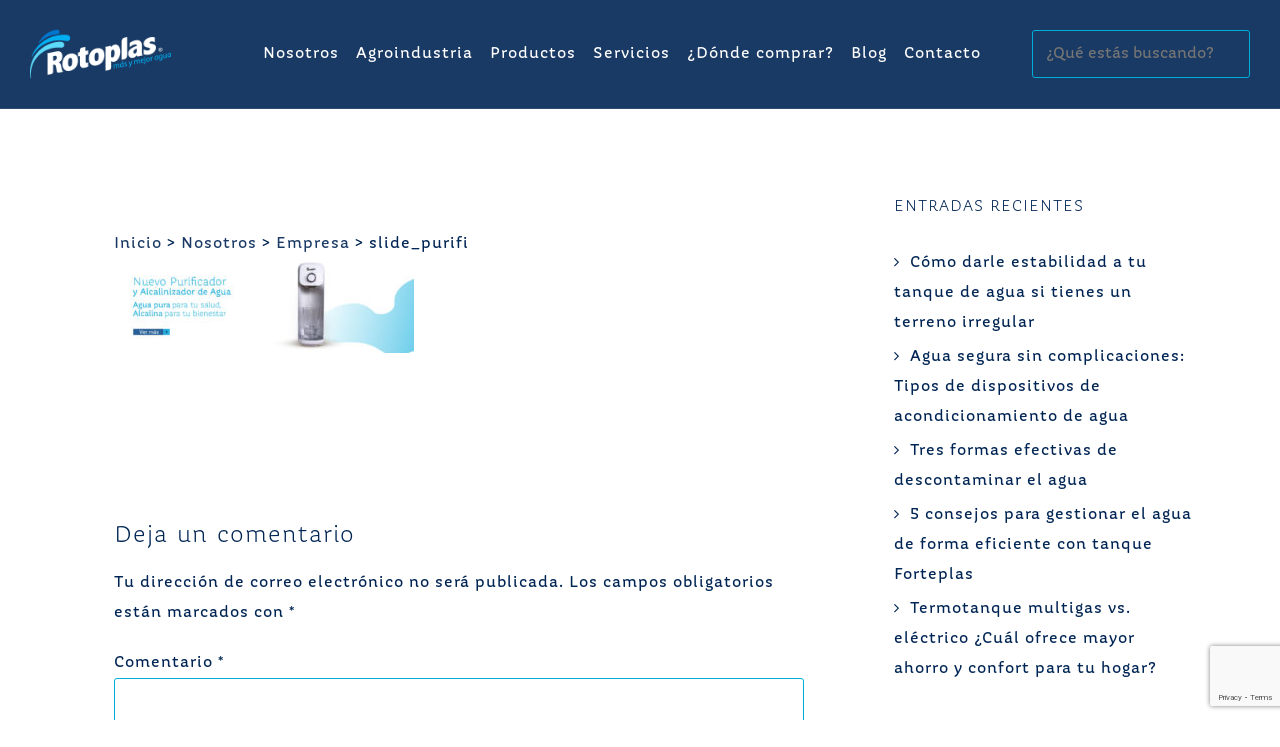

--- FILE ---
content_type: text/html; charset=UTF-8
request_url: https://rotoplas.com.ar/nosotros/empresa/slide_purifi/
body_size: 116871
content:
<!DOCTYPE html>
<html lang="es-AR">
<head>
<meta charset="UTF-8">
<meta name="viewport" content="width=device-width, initial-scale=1">

<link rel="profile" href="http://gmpg.org/xfn/11">
<link rel="pingback" href="">

<!-- wp_head -->
<!-- Google Analytics Local by Webcraftic Local Google Analytics -->
<script>
(function(i,s,o,g,r,a,m){i['GoogleAnalyticsObject']=r;i[r]=i[r]||function(){
            (i[r].q=i[r].q||[]).push(arguments)},i[r].l=1*new Date();a=s.createElement(o),
            m=s.getElementsByTagName(o)[0];a.async=1;a.src=g;m.parentNode.insertBefore(a,m)
            })(window,document,'script','https://rotoplas.com.ar/wp-content/uploads/wga-cache/local-ga.js','ga');
ga('create', 'UA-9915372-14', 'auto');
ga('set', 'anonymizeIp', true);
ga('send', 'pageview');
</script>
<!-- end Google Analytics Local by Webcraftic Local Google Analytics -->
<meta name='robots' content='index, follow, max-image-preview:large, max-snippet:-1, max-video-preview:-1' />

	<!-- This site is optimized with the Yoast SEO plugin v26.7 - https://yoast.com/wordpress/plugins/seo/ -->
	<title>slide_purifi - Rotoplas Argentina</title>
	<link rel="canonical" href="https://rotoplas.com.ar/nosotros/empresa/slide_purifi/" />
	<meta property="og:locale" content="es_ES" />
	<meta property="og:type" content="article" />
	<meta property="og:title" content="slide_purifi - Rotoplas Argentina" />
	<meta property="og:url" content="https://rotoplas.com.ar/nosotros/empresa/slide_purifi/" />
	<meta property="og:site_name" content="Rotoplas Argentina" />
	<meta property="article:modified_time" content="2017-09-19T16:31:53+00:00" />
	<meta property="og:image" content="https://rotoplas.com.ar/nosotros/empresa/slide_purifi" />
	<meta property="og:image:width" content="1280" />
	<meta property="og:image:height" content="400" />
	<meta property="og:image:type" content="image/jpeg" />
	<meta name="twitter:card" content="summary_large_image" />
	<script type="application/ld+json" class="yoast-schema-graph">{"@context":"https://schema.org","@graph":[{"@type":"WebPage","@id":"https://rotoplas.com.ar/nosotros/empresa/slide_purifi/","url":"https://rotoplas.com.ar/nosotros/empresa/slide_purifi/","name":"slide_purifi - Rotoplas Argentina","isPartOf":{"@id":"https://rotoplas.com.ar/#website"},"primaryImageOfPage":{"@id":"https://rotoplas.com.ar/nosotros/empresa/slide_purifi/#primaryimage"},"image":{"@id":"https://rotoplas.com.ar/nosotros/empresa/slide_purifi/#primaryimage"},"thumbnailUrl":"https://rotoplas.com.ar/wp-content/uploads/2017/09/slide_purifi.jpg","datePublished":"2017-09-18T21:38:16+00:00","dateModified":"2017-09-19T16:31:53+00:00","breadcrumb":{"@id":"https://rotoplas.com.ar/nosotros/empresa/slide_purifi/#breadcrumb"},"inLanguage":"es-AR","potentialAction":[{"@type":"ReadAction","target":["https://rotoplas.com.ar/nosotros/empresa/slide_purifi/"]}]},{"@type":"ImageObject","inLanguage":"es-AR","@id":"https://rotoplas.com.ar/nosotros/empresa/slide_purifi/#primaryimage","url":"https://rotoplas.com.ar/wp-content/uploads/2017/09/slide_purifi.jpg","contentUrl":"https://rotoplas.com.ar/wp-content/uploads/2017/09/slide_purifi.jpg","width":1280,"height":400},{"@type":"BreadcrumbList","@id":"https://rotoplas.com.ar/nosotros/empresa/slide_purifi/#breadcrumb","itemListElement":[{"@type":"ListItem","position":1,"name":"Inicio","item":"https://rotoplas.com.ar/"},{"@type":"ListItem","position":2,"name":"Nosotros","item":"https://rotoplas.com.ar/nosotros/"},{"@type":"ListItem","position":3,"name":"Empresa","item":"https://rotoplas.com.ar/nosotros/empresa/"},{"@type":"ListItem","position":4,"name":"slide_purifi"}]},{"@type":"WebSite","@id":"https://rotoplas.com.ar/#website","url":"https://rotoplas.com.ar/","name":"Rotoplas Argentina","description":"mas y mejor agua","publisher":{"@id":"https://rotoplas.com.ar/#organization"},"potentialAction":[{"@type":"SearchAction","target":{"@type":"EntryPoint","urlTemplate":"https://rotoplas.com.ar/?s={search_term_string}"},"query-input":{"@type":"PropertyValueSpecification","valueRequired":true,"valueName":"search_term_string"}}],"inLanguage":"es-AR"},{"@type":"Organization","@id":"https://rotoplas.com.ar/#organization","name":"Rotoplas Argentina","url":"https://rotoplas.com.ar/","logo":{"@type":"ImageObject","inLanguage":"es-AR","@id":"https://rotoplas.com.ar/#/schema/logo/image/","url":"https://rotoplas.com.ar/wp-content/uploads/2017/06/logo-transparent-rotoplas.png","contentUrl":"https://rotoplas.com.ar/wp-content/uploads/2017/06/logo-transparent-rotoplas.png","width":169,"height":63,"caption":"Rotoplas Argentina"},"image":{"@id":"https://rotoplas.com.ar/#/schema/logo/image/"}}]}</script>
	<!-- / Yoast SEO plugin. -->


<link rel='dns-prefetch' href='//static.addtoany.com' />
<link rel="alternate" type="application/rss+xml" title="Rotoplas Argentina &raquo; Feed" href="https://rotoplas.com.ar/feed/" />
<link rel="alternate" type="application/rss+xml" title="Rotoplas Argentina &raquo; RSS de los comentarios" href="https://rotoplas.com.ar/comments/feed/" />
<link rel="alternate" type="application/rss+xml" title="Rotoplas Argentina &raquo; slide_purifi RSS de los comentarios" href="https://rotoplas.com.ar/nosotros/empresa/slide_purifi/feed/" />
<link rel="alternate" title="oEmbed (JSON)" type="application/json+oembed" href="https://rotoplas.com.ar/wp-json/oembed/1.0/embed?url=https%3A%2F%2Frotoplas.com.ar%2Fnosotros%2Fempresa%2Fslide_purifi%2F" />
<link rel="alternate" title="oEmbed (XML)" type="text/xml+oembed" href="https://rotoplas.com.ar/wp-json/oembed/1.0/embed?url=https%3A%2F%2Frotoplas.com.ar%2Fnosotros%2Fempresa%2Fslide_purifi%2F&#038;format=xml" />
		<script type="text/javascript">
			var ajaxurl = 'https://rotoplas.com.ar/wp-admin/admin-ajax.php';
		</script>
				<style>
			.lazyload,
			.lazyloading {
				max-width: 100%;
			}
		</style>
		<style id='wp-img-auto-sizes-contain-inline-css' type='text/css'>
img:is([sizes=auto i],[sizes^="auto," i]){contain-intrinsic-size:3000px 1500px}
/*# sourceURL=wp-img-auto-sizes-contain-inline-css */
</style>
<link rel='stylesheet' id='bootstrap-css' href='https://rotoplas.com.ar/wp-content/themes/astrid/css/bootstrap/bootstrap.min.css?ver=1' type='text/css' media='all' />
<style id='wp-emoji-styles-inline-css' type='text/css'>

	img.wp-smiley, img.emoji {
		display: inline !important;
		border: none !important;
		box-shadow: none !important;
		height: 1em !important;
		width: 1em !important;
		margin: 0 0.07em !important;
		vertical-align: -0.1em !important;
		background: none !important;
		padding: 0 !important;
	}
/*# sourceURL=wp-emoji-styles-inline-css */
</style>
<style id='wp-block-library-inline-css' type='text/css'>
:root{--wp-block-synced-color:#7a00df;--wp-block-synced-color--rgb:122,0,223;--wp-bound-block-color:var(--wp-block-synced-color);--wp-editor-canvas-background:#ddd;--wp-admin-theme-color:#007cba;--wp-admin-theme-color--rgb:0,124,186;--wp-admin-theme-color-darker-10:#006ba1;--wp-admin-theme-color-darker-10--rgb:0,107,160.5;--wp-admin-theme-color-darker-20:#005a87;--wp-admin-theme-color-darker-20--rgb:0,90,135;--wp-admin-border-width-focus:2px}@media (min-resolution:192dpi){:root{--wp-admin-border-width-focus:1.5px}}.wp-element-button{cursor:pointer}:root .has-very-light-gray-background-color{background-color:#eee}:root .has-very-dark-gray-background-color{background-color:#313131}:root .has-very-light-gray-color{color:#eee}:root .has-very-dark-gray-color{color:#313131}:root .has-vivid-green-cyan-to-vivid-cyan-blue-gradient-background{background:linear-gradient(135deg,#00d084,#0693e3)}:root .has-purple-crush-gradient-background{background:linear-gradient(135deg,#34e2e4,#4721fb 50%,#ab1dfe)}:root .has-hazy-dawn-gradient-background{background:linear-gradient(135deg,#faaca8,#dad0ec)}:root .has-subdued-olive-gradient-background{background:linear-gradient(135deg,#fafae1,#67a671)}:root .has-atomic-cream-gradient-background{background:linear-gradient(135deg,#fdd79a,#004a59)}:root .has-nightshade-gradient-background{background:linear-gradient(135deg,#330968,#31cdcf)}:root .has-midnight-gradient-background{background:linear-gradient(135deg,#020381,#2874fc)}:root{--wp--preset--font-size--normal:16px;--wp--preset--font-size--huge:42px}.has-regular-font-size{font-size:1em}.has-larger-font-size{font-size:2.625em}.has-normal-font-size{font-size:var(--wp--preset--font-size--normal)}.has-huge-font-size{font-size:var(--wp--preset--font-size--huge)}.has-text-align-center{text-align:center}.has-text-align-left{text-align:left}.has-text-align-right{text-align:right}.has-fit-text{white-space:nowrap!important}#end-resizable-editor-section{display:none}.aligncenter{clear:both}.items-justified-left{justify-content:flex-start}.items-justified-center{justify-content:center}.items-justified-right{justify-content:flex-end}.items-justified-space-between{justify-content:space-between}.screen-reader-text{border:0;clip-path:inset(50%);height:1px;margin:-1px;overflow:hidden;padding:0;position:absolute;width:1px;word-wrap:normal!important}.screen-reader-text:focus{background-color:#ddd;clip-path:none;color:#444;display:block;font-size:1em;height:auto;left:5px;line-height:normal;padding:15px 23px 14px;text-decoration:none;top:5px;width:auto;z-index:100000}html :where(.has-border-color){border-style:solid}html :where([style*=border-top-color]){border-top-style:solid}html :where([style*=border-right-color]){border-right-style:solid}html :where([style*=border-bottom-color]){border-bottom-style:solid}html :where([style*=border-left-color]){border-left-style:solid}html :where([style*=border-width]){border-style:solid}html :where([style*=border-top-width]){border-top-style:solid}html :where([style*=border-right-width]){border-right-style:solid}html :where([style*=border-bottom-width]){border-bottom-style:solid}html :where([style*=border-left-width]){border-left-style:solid}html :where(img[class*=wp-image-]){height:auto;max-width:100%}:where(figure){margin:0 0 1em}html :where(.is-position-sticky){--wp-admin--admin-bar--position-offset:var(--wp-admin--admin-bar--height,0px)}@media screen and (max-width:600px){html :where(.is-position-sticky){--wp-admin--admin-bar--position-offset:0px}}

/*# sourceURL=wp-block-library-inline-css */
</style><link rel='stylesheet' id='wc-blocks-style-css' href='https://rotoplas.com.ar/wp-content/plugins/woocommerce/assets/client/blocks/wc-blocks.css?ver=wc-10.4.3' type='text/css' media='all' />
<style id='global-styles-inline-css' type='text/css'>
:root{--wp--preset--aspect-ratio--square: 1;--wp--preset--aspect-ratio--4-3: 4/3;--wp--preset--aspect-ratio--3-4: 3/4;--wp--preset--aspect-ratio--3-2: 3/2;--wp--preset--aspect-ratio--2-3: 2/3;--wp--preset--aspect-ratio--16-9: 16/9;--wp--preset--aspect-ratio--9-16: 9/16;--wp--preset--color--black: #000000;--wp--preset--color--cyan-bluish-gray: #abb8c3;--wp--preset--color--white: #ffffff;--wp--preset--color--pale-pink: #f78da7;--wp--preset--color--vivid-red: #cf2e2e;--wp--preset--color--luminous-vivid-orange: #ff6900;--wp--preset--color--luminous-vivid-amber: #fcb900;--wp--preset--color--light-green-cyan: #7bdcb5;--wp--preset--color--vivid-green-cyan: #00d084;--wp--preset--color--pale-cyan-blue: #8ed1fc;--wp--preset--color--vivid-cyan-blue: #0693e3;--wp--preset--color--vivid-purple: #9b51e0;--wp--preset--gradient--vivid-cyan-blue-to-vivid-purple: linear-gradient(135deg,rgb(6,147,227) 0%,rgb(155,81,224) 100%);--wp--preset--gradient--light-green-cyan-to-vivid-green-cyan: linear-gradient(135deg,rgb(122,220,180) 0%,rgb(0,208,130) 100%);--wp--preset--gradient--luminous-vivid-amber-to-luminous-vivid-orange: linear-gradient(135deg,rgb(252,185,0) 0%,rgb(255,105,0) 100%);--wp--preset--gradient--luminous-vivid-orange-to-vivid-red: linear-gradient(135deg,rgb(255,105,0) 0%,rgb(207,46,46) 100%);--wp--preset--gradient--very-light-gray-to-cyan-bluish-gray: linear-gradient(135deg,rgb(238,238,238) 0%,rgb(169,184,195) 100%);--wp--preset--gradient--cool-to-warm-spectrum: linear-gradient(135deg,rgb(74,234,220) 0%,rgb(151,120,209) 20%,rgb(207,42,186) 40%,rgb(238,44,130) 60%,rgb(251,105,98) 80%,rgb(254,248,76) 100%);--wp--preset--gradient--blush-light-purple: linear-gradient(135deg,rgb(255,206,236) 0%,rgb(152,150,240) 100%);--wp--preset--gradient--blush-bordeaux: linear-gradient(135deg,rgb(254,205,165) 0%,rgb(254,45,45) 50%,rgb(107,0,62) 100%);--wp--preset--gradient--luminous-dusk: linear-gradient(135deg,rgb(255,203,112) 0%,rgb(199,81,192) 50%,rgb(65,88,208) 100%);--wp--preset--gradient--pale-ocean: linear-gradient(135deg,rgb(255,245,203) 0%,rgb(182,227,212) 50%,rgb(51,167,181) 100%);--wp--preset--gradient--electric-grass: linear-gradient(135deg,rgb(202,248,128) 0%,rgb(113,206,126) 100%);--wp--preset--gradient--midnight: linear-gradient(135deg,rgb(2,3,129) 0%,rgb(40,116,252) 100%);--wp--preset--font-size--small: 13px;--wp--preset--font-size--medium: 20px;--wp--preset--font-size--large: 36px;--wp--preset--font-size--x-large: 42px;--wp--preset--spacing--20: 0.44rem;--wp--preset--spacing--30: 0.67rem;--wp--preset--spacing--40: 1rem;--wp--preset--spacing--50: 1.5rem;--wp--preset--spacing--60: 2.25rem;--wp--preset--spacing--70: 3.38rem;--wp--preset--spacing--80: 5.06rem;--wp--preset--shadow--natural: 6px 6px 9px rgba(0, 0, 0, 0.2);--wp--preset--shadow--deep: 12px 12px 50px rgba(0, 0, 0, 0.4);--wp--preset--shadow--sharp: 6px 6px 0px rgba(0, 0, 0, 0.2);--wp--preset--shadow--outlined: 6px 6px 0px -3px rgb(255, 255, 255), 6px 6px rgb(0, 0, 0);--wp--preset--shadow--crisp: 6px 6px 0px rgb(0, 0, 0);}:where(.is-layout-flex){gap: 0.5em;}:where(.is-layout-grid){gap: 0.5em;}body .is-layout-flex{display: flex;}.is-layout-flex{flex-wrap: wrap;align-items: center;}.is-layout-flex > :is(*, div){margin: 0;}body .is-layout-grid{display: grid;}.is-layout-grid > :is(*, div){margin: 0;}:where(.wp-block-columns.is-layout-flex){gap: 2em;}:where(.wp-block-columns.is-layout-grid){gap: 2em;}:where(.wp-block-post-template.is-layout-flex){gap: 1.25em;}:where(.wp-block-post-template.is-layout-grid){gap: 1.25em;}.has-black-color{color: var(--wp--preset--color--black) !important;}.has-cyan-bluish-gray-color{color: var(--wp--preset--color--cyan-bluish-gray) !important;}.has-white-color{color: var(--wp--preset--color--white) !important;}.has-pale-pink-color{color: var(--wp--preset--color--pale-pink) !important;}.has-vivid-red-color{color: var(--wp--preset--color--vivid-red) !important;}.has-luminous-vivid-orange-color{color: var(--wp--preset--color--luminous-vivid-orange) !important;}.has-luminous-vivid-amber-color{color: var(--wp--preset--color--luminous-vivid-amber) !important;}.has-light-green-cyan-color{color: var(--wp--preset--color--light-green-cyan) !important;}.has-vivid-green-cyan-color{color: var(--wp--preset--color--vivid-green-cyan) !important;}.has-pale-cyan-blue-color{color: var(--wp--preset--color--pale-cyan-blue) !important;}.has-vivid-cyan-blue-color{color: var(--wp--preset--color--vivid-cyan-blue) !important;}.has-vivid-purple-color{color: var(--wp--preset--color--vivid-purple) !important;}.has-black-background-color{background-color: var(--wp--preset--color--black) !important;}.has-cyan-bluish-gray-background-color{background-color: var(--wp--preset--color--cyan-bluish-gray) !important;}.has-white-background-color{background-color: var(--wp--preset--color--white) !important;}.has-pale-pink-background-color{background-color: var(--wp--preset--color--pale-pink) !important;}.has-vivid-red-background-color{background-color: var(--wp--preset--color--vivid-red) !important;}.has-luminous-vivid-orange-background-color{background-color: var(--wp--preset--color--luminous-vivid-orange) !important;}.has-luminous-vivid-amber-background-color{background-color: var(--wp--preset--color--luminous-vivid-amber) !important;}.has-light-green-cyan-background-color{background-color: var(--wp--preset--color--light-green-cyan) !important;}.has-vivid-green-cyan-background-color{background-color: var(--wp--preset--color--vivid-green-cyan) !important;}.has-pale-cyan-blue-background-color{background-color: var(--wp--preset--color--pale-cyan-blue) !important;}.has-vivid-cyan-blue-background-color{background-color: var(--wp--preset--color--vivid-cyan-blue) !important;}.has-vivid-purple-background-color{background-color: var(--wp--preset--color--vivid-purple) !important;}.has-black-border-color{border-color: var(--wp--preset--color--black) !important;}.has-cyan-bluish-gray-border-color{border-color: var(--wp--preset--color--cyan-bluish-gray) !important;}.has-white-border-color{border-color: var(--wp--preset--color--white) !important;}.has-pale-pink-border-color{border-color: var(--wp--preset--color--pale-pink) !important;}.has-vivid-red-border-color{border-color: var(--wp--preset--color--vivid-red) !important;}.has-luminous-vivid-orange-border-color{border-color: var(--wp--preset--color--luminous-vivid-orange) !important;}.has-luminous-vivid-amber-border-color{border-color: var(--wp--preset--color--luminous-vivid-amber) !important;}.has-light-green-cyan-border-color{border-color: var(--wp--preset--color--light-green-cyan) !important;}.has-vivid-green-cyan-border-color{border-color: var(--wp--preset--color--vivid-green-cyan) !important;}.has-pale-cyan-blue-border-color{border-color: var(--wp--preset--color--pale-cyan-blue) !important;}.has-vivid-cyan-blue-border-color{border-color: var(--wp--preset--color--vivid-cyan-blue) !important;}.has-vivid-purple-border-color{border-color: var(--wp--preset--color--vivid-purple) !important;}.has-vivid-cyan-blue-to-vivid-purple-gradient-background{background: var(--wp--preset--gradient--vivid-cyan-blue-to-vivid-purple) !important;}.has-light-green-cyan-to-vivid-green-cyan-gradient-background{background: var(--wp--preset--gradient--light-green-cyan-to-vivid-green-cyan) !important;}.has-luminous-vivid-amber-to-luminous-vivid-orange-gradient-background{background: var(--wp--preset--gradient--luminous-vivid-amber-to-luminous-vivid-orange) !important;}.has-luminous-vivid-orange-to-vivid-red-gradient-background{background: var(--wp--preset--gradient--luminous-vivid-orange-to-vivid-red) !important;}.has-very-light-gray-to-cyan-bluish-gray-gradient-background{background: var(--wp--preset--gradient--very-light-gray-to-cyan-bluish-gray) !important;}.has-cool-to-warm-spectrum-gradient-background{background: var(--wp--preset--gradient--cool-to-warm-spectrum) !important;}.has-blush-light-purple-gradient-background{background: var(--wp--preset--gradient--blush-light-purple) !important;}.has-blush-bordeaux-gradient-background{background: var(--wp--preset--gradient--blush-bordeaux) !important;}.has-luminous-dusk-gradient-background{background: var(--wp--preset--gradient--luminous-dusk) !important;}.has-pale-ocean-gradient-background{background: var(--wp--preset--gradient--pale-ocean) !important;}.has-electric-grass-gradient-background{background: var(--wp--preset--gradient--electric-grass) !important;}.has-midnight-gradient-background{background: var(--wp--preset--gradient--midnight) !important;}.has-small-font-size{font-size: var(--wp--preset--font-size--small) !important;}.has-medium-font-size{font-size: var(--wp--preset--font-size--medium) !important;}.has-large-font-size{font-size: var(--wp--preset--font-size--large) !important;}.has-x-large-font-size{font-size: var(--wp--preset--font-size--x-large) !important;}
/*# sourceURL=global-styles-inline-css */
</style>

<style id='classic-theme-styles-inline-css' type='text/css'>
/*! This file is auto-generated */
.wp-block-button__link{color:#fff;background-color:#32373c;border-radius:9999px;box-shadow:none;text-decoration:none;padding:calc(.667em + 2px) calc(1.333em + 2px);font-size:1.125em}.wp-block-file__button{background:#32373c;color:#fff;text-decoration:none}
/*# sourceURL=/wp-includes/css/classic-themes.min.css */
</style>
<link rel='stylesheet' id='wp-components-css' href='https://rotoplas.com.ar/wp-includes/css/dist/components/style.min.css?ver=6.9' type='text/css' media='all' />
<link rel='stylesheet' id='wp-preferences-css' href='https://rotoplas.com.ar/wp-includes/css/dist/preferences/style.min.css?ver=6.9' type='text/css' media='all' />
<link rel='stylesheet' id='wp-block-editor-css' href='https://rotoplas.com.ar/wp-includes/css/dist/block-editor/style.min.css?ver=6.9' type='text/css' media='all' />
<link rel='stylesheet' id='popup-maker-block-library-style-css' href='https://rotoplas.com.ar/wp-content/plugins/popup-maker/dist/packages/block-library-style.css?ver=dbea705cfafe089d65f1' type='text/css' media='all' />
<link rel='stylesheet' id='wp-blog-designer-fontawesome-stylesheets-css' href='https://rotoplas.com.ar/wp-content/plugins/blog-designer//admin/css/fontawesome-all.min.css?ver=1.0' type='text/css' media='all' />
<link rel='stylesheet' id='wp-blog-designer-css-stylesheets-css' href='https://rotoplas.com.ar/wp-content/plugins/blog-designer/public/css/designer_css.css?ver=1.0' type='text/css' media='all' />
<link rel='stylesheet' id='contact-form-7-css' href='https://rotoplas.com.ar/wp-content/plugins/contact-form-7/includes/css/styles.css?ver=6.1.4' type='text/css' media='all' />
<link rel='stylesheet' id='dashicons-css' href='https://rotoplas.com.ar/wp-includes/css/dashicons.min.css?ver=6.9' type='text/css' media='all' />
<style id='dashicons-inline-css' type='text/css'>
[data-font="Dashicons"]:before {font-family: 'Dashicons' !important;content: attr(data-icon) !important;speak: none !important;font-weight: normal !important;font-variant: normal !important;text-transform: none !important;line-height: 1 !important;font-style: normal !important;-webkit-font-smoothing: antialiased !important;-moz-osx-font-smoothing: grayscale !important;}
/*# sourceURL=dashicons-inline-css */
</style>
<link rel='stylesheet' id='slick-theme-css' href='https://rotoplas.com.ar/wp-content/plugins/twist/assets/slick-theme.css?ver=1.3' type='text/css' media='all' />
<link rel='stylesheet' id='twist-css' href='https://rotoplas.com.ar/wp-content/plugins/twist/assets/twist.css?ver=1.3' type='text/css' media='all' />
<link rel='stylesheet' id='woocommerce-layout-css' href='https://rotoplas.com.ar/wp-content/plugins/woocommerce/assets/css/woocommerce-layout.css?ver=10.4.3' type='text/css' media='all' />
<link rel='stylesheet' id='woocommerce-smallscreen-css' href='https://rotoplas.com.ar/wp-content/plugins/woocommerce/assets/css/woocommerce-smallscreen.css?ver=10.4.3' type='text/css' media='only screen and (max-width: 768px)' />
<link rel='stylesheet' id='woocommerce-general-css' href='https://rotoplas.com.ar/wp-content/plugins/woocommerce/assets/css/woocommerce.css?ver=10.4.3' type='text/css' media='all' />
<style id='woocommerce-inline-inline-css' type='text/css'>
.woocommerce form .form-row .required { visibility: visible; }
/*# sourceURL=woocommerce-inline-inline-css */
</style>
<link rel='stylesheet' id='wp-show-posts-css' href='https://rotoplas.com.ar/wp-content/plugins/wp-show-posts/css/wp-show-posts-min.css?ver=1.1.6' type='text/css' media='all' />
<link rel='stylesheet' id='ywctm-frontend-css' href='https://rotoplas.com.ar/wp-content/plugins/yith-woocommerce-catalog-mode/assets/css/frontend.min.css?ver=2.51.0' type='text/css' media='all' />
<style id='ywctm-frontend-inline-css' type='text/css'>
form.cart button.single_add_to_cart_button, .ppc-button-wrapper, .wc-ppcp-paylater-msg__container, form.cart .quantity, .widget.woocommerce.widget_shopping_cart{display: none !important}
/*# sourceURL=ywctm-frontend-inline-css */
</style>
<link rel='stylesheet' id='astrid-style-css' href='https://rotoplas.com.ar/wp-content/themes/astrid/style.css?ver=6.9' type='text/css' media='all' />
<style id='astrid-style-inline-css' type='text/css'>
.site-header.has-header { position: absolute;background-color:transparent;padding:15px 0;}
.site-header.header-scrolled {padding:15px 0;}
.header-clone {display:none;}
.woocommerce .woocommerce-message:before,.woocommerce #payment #place_order,.woocommerce-page #payment #place_order,.woocommerce .cart .button, .woocommerce .cart input.button,.woocommerce-cart .wc-proceed-to-checkout a.checkout-button,.woocommerce #review_form #respond .form-submit input,.woocommerce a.button,.woocommerce div.product form.cart .button,.woocommerce .star-rating,.page-header .page-title .fa,.testimonial-title a:hover,.employee-title a:hover,.fact .fa,.service-title a:hover,.widget-area .widget a:hover,.entry-meta a:hover,.entry-title a:hover,.comment-navigation a:hover,.posts-navigation a:hover,.post-navigation a:hover,button,.button,input[type="button"],input[type="reset"],input[type="submit"] { color:#002554}
.social-menu-widget a,.woocommerce span.onsale,.woocommerce #payment #place_order:hover, .woocommerce-page #payment #place_order:hover,.woocommerce .cart .button:hover, .woocommerce .cart input.button:hover,.woocommerce-cart .wc-proceed-to-checkout a.checkout-button:hover,.woocommerce #review_form #respond .form-submit input:hover,.woocommerce div.product form.cart .button:hover,.woocommerce a.button:hover,.preloader-inner ul li,.progress-animate,button:hover,.button:hover,input[type="button"]:hover,input[type="reset"]:hover,input[type="submit"]:hover { background-color:#002554}
.woocommerce .woocommerce-message,.woocommerce #payment #place_order,.woocommerce-page #payment #place_order,.woocommerce .cart .button, .woocommerce .cart input.button,.woocommerce-cart .wc-proceed-to-checkout a.checkout-button,.woocommerce #review_form #respond .form-submit input,.woocommerce a.button,.woocommerce div.product form.cart .button,button,.button,input[type="button"],input[type="reset"],input[type="submit"] { border-color:#002554}
.site-title a,.site-title a:hover { color:#ffffff}
.site-description { color:#BDBDBD}
.site-header,.site-header.header-scrolled { background-color:rgba(0,37,84,0.9)}
@media only screen and (max-width: 1024px) { .site-header.has-header,.site-header.has-video,.site-header.has-single,.site-header.has-shortcode { background-color:rgba(0,37,84,0.9)} }
body, .widget-area .widget, .widget-area .widget a { color:#002554}
.footer-widgets, .site-footer, .footer-info { background-color:#002554}
body {font-family: 'Magallanes', sans-serif;}
h1, h2, h3, h4, h5, h6, .fact .fact-number, .fact .fact-name, .site-title {font-family: 'MagallanesLight', sans-serif;}
.site-title { font-size:36px; }
.site-description { font-size:16px; }
h1 { font-size:36px; }
h2 { font-size:30px; }
h3 { font-size:24px; }
h4 { font-size:16px; }
h5 { font-size:14px; }
h6 { font-size:12px; }
body { font-size:16px; }

/*# sourceURL=astrid-style-inline-css */
</style>
<link rel='stylesheet' id='font-awesome-css' href='https://rotoplas.com.ar/wp-content/themes/astrid/fonts/font-awesome.min.css?ver=6.9' type='text/css' media='all' />
<style id='font-awesome-inline-css' type='text/css'>
[data-font="FontAwesome"]:before {font-family: 'FontAwesome' !important;content: attr(data-icon) !important;speak: none !important;font-weight: normal !important;font-variant: normal !important;text-transform: none !important;line-height: 1 !important;font-style: normal !important;-webkit-font-smoothing: antialiased !important;-moz-osx-font-smoothing: grayscale !important;}
/*# sourceURL=font-awesome-inline-css */
</style>
<link rel='stylesheet' id='dml-css-css' href='https://rotoplas.com.ar/wp-content/themes/astrid/dml_style.css?ver=6.9' type='text/css' media='all' />
<link rel='stylesheet' id='recent-posts-widget-with-thumbnails-public-style-css' href='https://rotoplas.com.ar/wp-content/plugins/recent-posts-widget-with-thumbnails/public.css?ver=7.1.1' type='text/css' media='all' />
<link rel='stylesheet' id='tablepress-default-css' href='https://rotoplas.com.ar/wp-content/tablepress-combined.min.css?ver=26' type='text/css' media='all' />
<link rel='stylesheet' id='popup-maker-site-css' href='//rotoplas.com.ar/wp-content/uploads/pum/pum-site-styles.css?generated=1762563824&#038;ver=1.21.5' type='text/css' media='all' />
<link rel='stylesheet' id='addtoany-css' href='https://rotoplas.com.ar/wp-content/plugins/add-to-any/addtoany.min.css?ver=1.16' type='text/css' media='all' />
<script type="text/javascript" id="addtoany-core-js-before">
/* <![CDATA[ */
window.a2a_config=window.a2a_config||{};a2a_config.callbacks=[];a2a_config.overlays=[];a2a_config.templates={};a2a_localize = {
	Share: "Share",
	Save: "Save",
	Subscribe: "Subscribe",
	Email: "Email",
	Bookmark: "Bookmark",
	ShowAll: "Show all",
	ShowLess: "Show less",
	FindServices: "Find service(s)",
	FindAnyServiceToAddTo: "Instantly find any service to add to",
	PoweredBy: "Powered by",
	ShareViaEmail: "Share via email",
	SubscribeViaEmail: "Subscribe via email",
	BookmarkInYourBrowser: "Bookmark in your browser",
	BookmarkInstructions: "Press Ctrl+D or \u2318+D to bookmark this page",
	AddToYourFavorites: "Add to your favorites",
	SendFromWebOrProgram: "Send from any email address or email program",
	EmailProgram: "Email program",
	More: "More&#8230;",
	ThanksForSharing: "Thanks for sharing!",
	ThanksForFollowing: "Thanks for following!"
};


//# sourceURL=addtoany-core-js-before
/* ]]> */
</script>
<script type="text/javascript" defer src="https://static.addtoany.com/menu/page.js" id="addtoany-core-js"></script>
<script type="text/javascript" src="https://rotoplas.com.ar/wp-includes/js/jquery/jquery.min.js?ver=3.7.1" id="jquery-core-js"></script>
<script type="text/javascript" src="https://rotoplas.com.ar/wp-includes/js/jquery/jquery-migrate.min.js?ver=3.4.1" id="jquery-migrate-js"></script>
<script type="text/javascript" defer src="https://rotoplas.com.ar/wp-content/plugins/add-to-any/addtoany.min.js?ver=1.1" id="addtoany-jquery-js"></script>
<script type="text/javascript" src="https://rotoplas.com.ar/wp-includes/js/imagesloaded.min.js?ver=5.0.0" id="imagesloaded-js"></script>
<script type="text/javascript" src="https://rotoplas.com.ar/wp-includes/js/masonry.min.js?ver=4.2.2" id="masonry-js"></script>
<script type="text/javascript" src="https://rotoplas.com.ar/wp-content/plugins/blog-designer/public/js/ticker.min.js?ver=1.0" id="ticker-js"></script>
<script type="text/javascript" src="https://rotoplas.com.ar/wp-content/plugins/blog-designer/public/js/designer.js?ver=1.0" id="wp-blog-designer-script-js"></script>
<script type="text/javascript" src="https://rotoplas.com.ar/wp-content/plugins/twist/assets/slick.min.js?ver=1.3" id="slick-js-js"></script>
<script type="text/javascript" src="https://rotoplas.com.ar/wp-content/plugins/twist/assets/venobox.min.js?ver=1.3" id="venobox-js-js"></script>
<script type="text/javascript" src="https://rotoplas.com.ar/wp-content/plugins/woocommerce/assets/js/jquery-blockui/jquery.blockUI.min.js?ver=2.7.0-wc.10.4.3" id="wc-jquery-blockui-js" defer="defer" data-wp-strategy="defer"></script>
<script type="text/javascript" src="https://rotoplas.com.ar/wp-content/plugins/woocommerce/assets/js/js-cookie/js.cookie.min.js?ver=2.1.4-wc.10.4.3" id="wc-js-cookie-js" defer="defer" data-wp-strategy="defer"></script>
<script type="text/javascript" id="woocommerce-js-extra">
/* <![CDATA[ */
var woocommerce_params = {"ajax_url":"/wp-admin/admin-ajax.php","wc_ajax_url":"/?wc-ajax=%%endpoint%%","i18n_password_show":"Mostrar contrase\u00f1a","i18n_password_hide":"Ocultar contrase\u00f1a"};
//# sourceURL=woocommerce-js-extra
/* ]]> */
</script>
<script type="text/javascript" src="https://rotoplas.com.ar/wp-content/plugins/woocommerce/assets/js/frontend/woocommerce.min.js?ver=10.4.3" id="woocommerce-js" defer="defer" data-wp-strategy="defer"></script>
<link rel="https://api.w.org/" href="https://rotoplas.com.ar/wp-json/" /><link rel="alternate" title="JSON" type="application/json" href="https://rotoplas.com.ar/wp-json/wp/v2/media/3239" /><link rel='shortlink' href='https://rotoplas.com.ar/?p=3239' />
 <!-- DML | Codesnippets | Hreflang --> 			<link rel="alternate" href="https://rotoplas.com.ar/" hreflang="es-ar" />
			<link rel="alternate" href="https://rotoplas.com.mx" hreflang="es-mx" />
			<link rel="alternate" hreflang="es-gt" href="https://rotoplascentroamerica.com" />
			<link rel="alternate" hreflang="es-sv" href="https://rotoplascentroamerica.com" />
			<link rel="alternate" hreflang="es-hn" href="https://rotoplascentroamerica.com" />
			<link rel="alternate" hreflang="es-ni" href="https://rotoplascentroamerica.com" />
			<link rel="alternate" hreflang="es-cr" href="https://rotoplascentroamerica.com" />
			<link rel="alternate" hreflang="x-default" href="https://rotoplas.com.ar/" />
				<script>
			document.documentElement.className = document.documentElement.className.replace('no-js', 'js');
		</script>
				<style>
			.no-js img.lazyload {
				display: none;
			}

			figure.wp-block-image img.lazyloading {
				min-width: 150px;
			}

			.lazyload,
			.lazyloading {
				--smush-placeholder-width: 100px;
				--smush-placeholder-aspect-ratio: 1/1;
				width: var(--smush-image-width, var(--smush-placeholder-width)) !important;
				aspect-ratio: var(--smush-image-aspect-ratio, var(--smush-placeholder-aspect-ratio)) !important;
			}

						.lazyload, .lazyloading {
				opacity: 0;
			}

			.lazyloaded {
				opacity: 1;
				transition: opacity 400ms;
				transition-delay: 0ms;
			}

					</style>
			<noscript><style>.woocommerce-product-gallery{ opacity: 1 !important; }</style></noscript>
	<style type="text/css" id="custom-background-css">
body.custom-background { background-color: #ffffff; }
</style>
	<link rel="icon" href="https://rotoplas.com.ar/wp-content/uploads/2017/08/cropped-iconsite-100x100.png" sizes="32x32" />
<link rel="icon" href="https://rotoplas.com.ar/wp-content/uploads/2017/08/cropped-iconsite-250x250.png" sizes="192x192" />
<link rel="apple-touch-icon" href="https://rotoplas.com.ar/wp-content/uploads/2017/08/cropped-iconsite-250x250.png" />
<meta name="msapplication-TileImage" content="https://rotoplas.com.ar/wp-content/uploads/2017/08/cropped-iconsite-300x300.png" />
		<style type="text/css" id="wp-custom-css">
			/*
Puedes añadir tu propio CSS aquí.

Haz clic en el icono de ayuda de arriba para averiguar más.
*/
a.wp-show-posts-read-more, a.wp-show-posts-read-more:visited {
    display: inline-block;
    padding: 8px 15px;
    border: 2px solid rgba(0,37,84,0.9);
    border-radius: 3px;
    color: rgba(0,37,84,0.9);
    font-size: 0.8em;
    text-decoration: none;
}

a, a:hover {
    color: rgba(0,37,84,0.9);
    -webkit-transition: color 0.3s;
    transition: color 0.3s;
}		</style>
		<!-- /wp_head -->

<!-- Google Tag Manager Rotoplas Global-->
<script>(function(w,d,s,l,i){w[l]=w[l]||[];w[l].push({'gtm.start':
new Date().getTime(),event:'gtm.js'});var f=d.getElementsByTagName(s)[0],
j=d.createElement(s),dl=l!='dataLayer'?'&l='+l:'';j.async=true;j.src=
'https://www.googletagmanager.com/gtm.js?id='+i+dl;f.parentNode.insertBefore(j,f);
})(window,document,'script','dataLayer','GTM-N4RFHMG');</script>
<!-- End Google Tag Manager Rotoplas Global-->
	
<!-- Google Tag Manager Agencia -->
<script>(function(w,d,s,l,i){w[l]=w[l]||[];w[l].push({'gtm.start':
new Date().getTime(),event:'gtm.js'});var f=d.getElementsByTagName(s)[0],
j=d.createElement(s),dl=l!='dataLayer'?'&l='+l:'';j.async=true;j.src=
'https://www.googletagmanager.com/gtm.js?id='+i+dl;f.parentNode.insertBefore(j,f);
})(window,document,'script','dataLayer','GTM-WT37M26');</script>
<!-- End Google Tag Manager Agencia -->
	
<meta name="facebook-domain-verification" content="kd1vor6q8io1epqg1xxlbaac2r15mi" />

</head>

<body class="attachment wp-singular attachment-template-default attachmentid-3239 attachment-jpeg custom-background wp-custom-logo wp-theme-astrid theme-astrid woocommerce-no-js group-blog">
<!-- Google Tag Manager (noscript) -->
<noscript><iframe data-src="https://www.googletagmanager.com/ns.html?id=GTM-N4RFHMG"
height="0" width="0" style="display:none;visibility:hidden" src="[data-uri]" class="lazyload" data-load-mode="1"></iframe></noscript>
<!-- End Google Tag Manager (noscript) -->
	
<!-- Google Code for Remarketing Tag -->
<!--------------------------------------------------
Remarketing tags may not be associated with personally identifiable information or placed on pages related to sensitive categories. See more information and instructions on how to setup the tag on: http://google.com/ads/remarketingsetup
--------------------------------------------------->
<script type="text/javascript">
/* <![CDATA[ */
var google_conversion_id = 853489547;
var google_custom_params = window.google_tag_params;
var google_remarketing_only = true;
/* ]]> */
</script>
<script type="text/javascript" src="//www.googleadservices.com/pagead/conversion.js">
</script>
<noscript>
<div style="display:inline;">
<img height="1" width="1" style="border-style:none;" alt="" src="//googleads.g.doubleclick.net/pagead/viewthroughconversion/853489547/?guid=ON&amp;script=0"/>
</div>
</noscript>

<div class="preloader">
<div class="preloader-inner">
	<ul><li></li><li></li><li></li><li></li><li></li><li></li></ul>
</div>
</div>

<div id="page" class="site">
	<a class="skip-link screen-reader-text" href="#content">Skip to content</a>

	<header id="masthead" class="site-header " role="banner">
		<div class="container">
			<div class="site-branding col-md-2 col-sm-6 col-xs-8">
				<a href="https://rotoplas.com.ar/" class="custom-logo-link" rel="home"><img width="169" height="63" data-src="https://rotoplas.com.ar/wp-content/uploads/2017/09/logo-rotoplas.png" class="custom-logo lazyload" alt="Rotoplas Argentina" decoding="async" data-srcset="https://rotoplas.com.ar/wp-content/uploads/2017/09/logo-rotoplas.png 169w, https://rotoplas.com.ar/wp-content/uploads/2017/09/logo-rotoplas-100x37.png 100w" data-sizes="(max-width: 169px) 100vw, 169px" src="[data-uri]" style="--smush-placeholder-width: 169px; --smush-placeholder-aspect-ratio: 169/63;" /></a>			</div>
			<div class="btn-menu col-md-8 col-sm-6 col-xs-4"><div>Menú <i class="fa fa-angle-down"></i></div></div>
			<!-- <nav id="mainnav" class="main-navigation col-md-8 col-sm-6 col-xs-6" role="navigation"> -->
			<nav id="mainnav" class="main-navigation col-md-10" role="navigation">
				<div class="menu-principal-v2-container"><ul id="primary-menu" class="menu"><li id="menu-item-4438" class="submenu menu-item menu-item-type-custom menu-item-object-custom menu-item-has-children menu-item-4438"><a href="#">Nosotros</a>
<ul class="sub-menu">
	<li id="menu-item-4439" class="menu-item menu-item-type-custom menu-item-object-custom menu-item-4439"><a href="/nosotros/empresa/">Empresa ></a></li>
	<li id="menu-item-4440" class="menu-item menu-item-type-custom menu-item-object-custom menu-item-4440"><a href="/nosotros/presencia-pais/">Presencia ></a></li>
	<li id="menu-item-4441" class="menu-item menu-item-type-custom menu-item-object-custom menu-item-4441"><a href="https://rotoplas.com/sustentabilidad/">Sustentabilidad ></a></li>
	<li id="menu-item-4442" class="menu-item menu-item-type-custom menu-item-object-custom menu-item-4442"><a href="/nosotros/talento-y-valores/">Talentos y valores</a></li>
	<li id="menu-item-4443" class="menu-item menu-item-type-custom menu-item-object-custom menu-item-4443"><a href="https://rotoplas.com/inversionistas/">Inversionistas ></a></li>
	<li id="menu-item-4444" class="menu-item menu-item-type-custom menu-item-object-custom menu-item-4444"><a target="_blank" href="https://career4.successfactors.com/career?company=rotoplas">Carreras ></a></li>
</ul>
</li>
<li id="menu-item-8625" class="menu-item menu-item-type-custom menu-item-object-custom menu-item-8625"><a target="_blank" href="/agroindustria/">Agroindustria</a></li>
<li id="menu-item-4445" class="submenu menu-item menu-item-type-custom menu-item-object-custom menu-item-has-children menu-item-4445"><a href="#">Productos</a>
<ul class="sub-menu">
	<li id="menu-item-4446" class="menu-item menu-item-type-custom menu-item-object-custom menu-item-4446"><a href="/categoria-producto/tanques/">Tanques ></a></li>
	<li id="menu-item-4447" class="menu-item menu-item-type-custom menu-item-object-custom menu-item-4447"><a href="/categoria-producto/disponemos-el-agua/cisternas/">Cisternas ></a></li>
	<li id="menu-item-4449" class="menu-item menu-item-type-custom menu-item-object-custom menu-item-4449"><a href="/catalogo/biodigestor-autolimpiable/">Tratamiento ></a></li>
	<li id="menu-item-8399" class="menu-item menu-item-type-custom menu-item-object-custom menu-item-8399"><a href="/categoria-producto/calentamiento/">Calentamiento ></a></li>
	<li id="menu-item-17698" class="menu-item menu-item-type-custom menu-item-object-custom menu-item-17698"><a href="/categoria-producto/purificadores/">Purificadores ></a></li>
	<li id="menu-item-4451" class="menu-item menu-item-type-custom menu-item-object-custom menu-item-4451"><a href="/categoria-producto/accesorios/">Accesorios ></a></li>
	<li id="menu-item-8945" class="sub-submenu submenu-recursos menu-item menu-item-type-custom menu-item-object-custom menu-item-has-children menu-item-8945"><a href="/categoria-producto/conduccion/">Conducción ></a>
	<ul class="sub-menu">
		<li id="menu-item-8946" class="menu-item menu-item-type-custom menu-item-object-custom menu-item-8946"><a href="/categoria-producto/conduccion/bombas">Bombas</a></li>
	</ul>
</li>
</ul>
</li>
<li id="menu-item-4452" class="submenu menu-item menu-item-type-custom menu-item-object-custom menu-item-has-children menu-item-4452"><a href="#">Servicios</a>
<ul class="sub-menu">
	<li id="menu-item-4454" class="sub-submenu submenu-recursos menu-item menu-item-type-custom menu-item-object-custom menu-item-has-children menu-item-4454"><a href="#">Recursos ></a>
	<ul class="sub-menu">
		<li id="menu-item-4455" class="menu-item menu-item-type-custom menu-item-object-custom menu-item-4455"><a target="_blank" href="https://www.youtube.com/channel/UCQWzqhVRAdJ9w5GQq7Q1YZg">Videos</a></li>
	</ul>
</li>
</ul>
</li>
<li id="menu-item-4456" class="menu-item menu-item-type-custom menu-item-object-custom menu-item-4456"><a href="/distribuidores/">¿Dónde comprar?</a></li>
<li id="menu-item-4457" class="menu-item menu-item-type-custom menu-item-object-custom menu-item-4457"><a href="/blog/">Blog</a></li>
<li id="menu-item-4458" class="menu-item menu-item-type-custom menu-item-object-custom menu-item-4458"><a href="/contacto/">Contacto</a></li>
</ul></div>			</nav><!-- #site-navigation -->
			
			<div class="social-icons col-md-2">

				<aside id="search-3" class="widget group widget_search"><form role="search" method="get" class="search-form" action="https://rotoplas.com.ar/">
				<label>
					<span class="screen-reader-text">Buscar:</span>
					<input type="search" class="search-field" placeholder="Buscar &hellip;" value="" name="s" />
				</label>
				<input type="submit" class="search-submit" value="Buscar" />
			</form></aside>				<!-- 
					<ul>
						<li class=""><a href="https://www.facebook.com/RotoplasArgentina" target="_blank"><img data-src="https://rotoplas.com.ar/wp-content/uploads/2017/10/facebook.png" src="[data-uri]" class="lazyload" style="--smush-placeholder-width: 22px; --smush-placeholder-aspect-ratio: 22/22;" /></a></li>
						<li class=""><a href="https://twitter.com/rotoplas_ar" target="_blank"><img data-src="https://rotoplas.com.ar/wp-content/uploads/2017/10/twitter.png" src="[data-uri]" class="lazyload" style="--smush-placeholder-width: 22px; --smush-placeholder-aspect-ratio: 22/22;" /></a></li>
						<li class=""><a href="https://www.youtube.com/channel/UCQWzqhVRAdJ9w5GQq7Q1YZg" target="_blank"><img data-src="https://rotoplas.com.ar/wp-content/uploads/2017/10/youtube.png" src="[data-uri]" class="lazyload" style="--smush-placeholder-width: 22px; --smush-placeholder-aspect-ratio: 22/22;" /></a></li>
						<li class=""><a href="https://www.linkedin.com/company/716564/" target="_blank"><img data-src="https://rotoplas.com.ar/wp-content/uploads/2017/10/linked.png" src="[data-uri]" class="lazyload" style="--smush-placeholder-width: 22px; --smush-placeholder-aspect-ratio: 22/22;" /></a></li>
					</ul> 
				-->
			</div>
		</div>
	</header><!-- #masthead -->

			<div class="header-clone"></div>
		

				
	
	<div id="content" class="site-content">
																																						
																						
					
			<!-- DML / HEADERS -->
					
		<div class="container">
	<div id="primary" class="content-area">
		<main id="main" class="site-main" role="main">

			
<article id="post-3239" class="post-3239 attachment type-attachment status-inherit hentry clearfix">
<span><span><a href="https://rotoplas.com.ar/">Inicio</a></span> &gt; <span><a href="https://rotoplas.com.ar/nosotros/">Nosotros</a></span> &gt; <span><a href="https://rotoplas.com.ar/nosotros/empresa/">Empresa</a></span> &gt; <span class="breadcrumb_last" aria-current="page">slide_purifi</span></span>	<div class="entry-content">
		<p class="attachment"><a href='https://rotoplas.com.ar/wp-content/uploads/2017/09/slide_purifi.jpg'><img decoding="async" width="300" height="94" data-src="https://rotoplas.com.ar/wp-content/uploads/2017/09/slide_purifi-300x94.jpg" class="attachment-medium size-medium lazyload" alt="" data-srcset="https://rotoplas.com.ar/wp-content/uploads/2017/09/slide_purifi-300x94.jpg 300w, https://rotoplas.com.ar/wp-content/uploads/2017/09/slide_purifi-768x240.jpg 768w, https://rotoplas.com.ar/wp-content/uploads/2017/09/slide_purifi-1024x320.jpg 1024w, https://rotoplas.com.ar/wp-content/uploads/2017/09/slide_purifi-510x159.jpg 510w, https://rotoplas.com.ar/wp-content/uploads/2017/09/slide_purifi-700x219.jpg 700w, https://rotoplas.com.ar/wp-content/uploads/2017/09/slide_purifi-520x163.jpg 520w, https://rotoplas.com.ar/wp-content/uploads/2017/09/slide_purifi-360x113.jpg 360w, https://rotoplas.com.ar/wp-content/uploads/2017/09/slide_purifi-250x78.jpg 250w, https://rotoplas.com.ar/wp-content/uploads/2017/09/slide_purifi-100x31.jpg 100w, https://rotoplas.com.ar/wp-content/uploads/2017/09/slide_purifi.jpg 1280w" data-sizes="(max-width: 300px) 100vw, 300px" src="[data-uri]" style="--smush-placeholder-width: 300px; --smush-placeholder-aspect-ratio: 300/94;" /></a></p>
	</div><!-- .entry-content -->

	<footer class="entry-footer">
			</footer><!-- .entry-footer -->
</article><!-- #post-## -->

<div id="comments" class="comments-area">

		<div id="respond" class="comment-respond">
		<h3 id="reply-title" class="comment-reply-title">Deja un comentario <small><a rel="nofollow" id="cancel-comment-reply-link" href="/nosotros/empresa/slide_purifi/#respond" style="display:none;">Cancelar respuesta</a></small></h3><form action="https://rotoplas.com.ar/wp-comments-post.php" method="post" id="commentform" class="comment-form"><p class="comment-notes"><span id="email-notes">Tu dirección de correo electrónico no será publicada.</span> <span class="required-field-message">Los campos obligatorios están marcados con <span class="required">*</span></span></p><p class="comment-form-comment"><label for="comment">Comentario <span class="required">*</span></label> <textarea id="comment" name="comment" cols="45" rows="8" maxlength="65525" required></textarea></p><p class="comment-form-author"><label for="author">Nombre <span class="required">*</span></label> <input id="author" name="author" type="text" value="" size="30" maxlength="245" autocomplete="name" required /></p>
<p class="comment-form-email"><label for="email">Correo electrónico <span class="required">*</span></label> <input id="email" name="email" type="email" value="" size="30" maxlength="100" aria-describedby="email-notes" autocomplete="email" required /></p>
<p class="comment-form-url"><label for="url">Web</label> <input id="url" name="url" type="url" value="" size="30" maxlength="200" autocomplete="url" /></p>
<p class="comment-form-cookies-consent"><input id="wp-comment-cookies-consent" name="wp-comment-cookies-consent" type="checkbox" value="yes" /> <label for="wp-comment-cookies-consent">Guardar mi nombre, correo electrónico y sitio web en este navegador para la próxima vez que haga un comentario.</label></p>
<p class="form-submit"><input name="submit" type="submit" id="submit" class="submit" value="Publicar comentario" /> <input type='hidden' name='comment_post_ID' value='3239' id='comment_post_ID' />
<input type='hidden' name='comment_parent' id='comment_parent' value='0' />
</p><p style="display: none;"><input type="hidden" id="akismet_comment_nonce" name="akismet_comment_nonce" value="99e316c542" /></p><p style="display: none !important;" class="akismet-fields-container" data-prefix="ak_"><label>&#916;<textarea name="ak_hp_textarea" cols="45" rows="8" maxlength="100"></textarea></label><input type="hidden" id="ak_js_2" name="ak_js" value="155"/><script>document.getElementById( "ak_js_2" ).setAttribute( "value", ( new Date() ).getTime() );</script></p></form>	</div><!-- #respond -->
	
</div><!-- #comments -->

		</main><!-- #main -->
	</div><!-- #primary -->


<aside id="secondary" class="widget-area" role="complementary">
	
		<aside id="recent-posts-2" class="widget widget_recent_entries">
		<h4 class="widget-title">Entradas recientes</h4>
		<ul>
											<li>
					<a href="https://rotoplas.com.ar/como-darle-estabilidad-a-tu-tanque-de-agua-si-tienes-un-terreno-irregular/">Cómo darle estabilidad a tu tanque de agua si tienes un terreno irregular</a>
									</li>
											<li>
					<a href="https://rotoplas.com.ar/agua-segura-sin-complicaciones-tipos-de-dispositivos-de-acondicionamiento-de-agua/">Agua segura sin complicaciones: Tipos de dispositivos de acondicionamiento de agua</a>
									</li>
											<li>
					<a href="https://rotoplas.com.ar/tres-formas-efectivas-de-descontaminar-el-agua/">Tres formas efectivas de descontaminar el agua</a>
									</li>
											<li>
					<a href="https://rotoplas.com.ar/5-consejos-para-gestionar-el-agua-con-tanque-forteplas/">5 consejos para gestionar el agua de forma eficiente con tanque Forteplas</a>
									</li>
											<li>
					<a href="https://rotoplas.com.ar/termotanque-multigas-vs-electrico-cual-ahorra-mas/">Termotanque multigas vs. eléctrico ¿Cuál ofrece mayor ahorro y confort para tu hogar?</a>
									</li>
					</ul>

		</aside><aside id="block-2" class="widget widget_block"><div>Sustentabilidad Posts.</div></aside><aside id="recent-posts-widget-with-thumbnails-2" class="widget recent-posts-widget-with-thumbnails">
<div id="rpwwt-recent-posts-widget-with-thumbnails-2" class="rpwwt-widget">
	<ul>
		<li><a href="https://rotoplas.com.ar/que-sucede-en-el-tratamiento-primario-de-aguas-residuales/"><span class="rpwwt-post-title">¿Qué sucede en el tratamiento primario de aguas residuales? Estos son los procesos clave</span></a></li>
		<li><a href="https://rotoplas.com.ar/recoleccion-agua-de-lluvia-almacenamiento-inteligente/"><span class="rpwwt-post-title">Recolección de agua de lluvia: almacenamiento inteligente para hogares y negocios</span></a></li>
		<li><a href="https://rotoplas.com.ar/como-almacenar-agua-de-lluvia-en-casa/"><span class="rpwwt-post-title">¿Cómo almacenar agua de lluvia en casa?</span></a></li>
		<li><a href="https://rotoplas.com.ar/como-disminuir-el-impacto-de-las-aguas-residuales-domesticas/"><span class="rpwwt-post-title">¿Cómo disminuir el impacto de las aguas residuales domésticas?</span></a></li>
		<li><a href="https://rotoplas.com.ar/ventajas-del-tratamiento-de-agua-para-la-sostenibilidad-del-planeta/"><span class="rpwwt-post-title">Ventajas del tratamiento de agua para la sostenibilidad del planeta</span></a></li>
	</ul>
</div><!-- .rpwwt-widget -->
</aside></aside><!-- #secondary -->

		</div>
	</div><!-- #content -->

	<div class="footer-wrapper">
					
	
	<div id="sidebar-footer" class="footer-widgets" role="complementary">
		<div class="container">
							<div class="sidebar-column col-md-4">
					<aside id="text-5" class="widget widget_text">			<div class="textwidget"><h2>Contactanos</h2>
<p class="footer-contacto-btn" style="margin-top: 2rem;"><a class="hvr-forward" href="/contacto/"><img decoding="async" title="Contacto" data-src="/rtp_resources/home/footer-contacto.svg" alt="Contacto" width="40" src="[data-uri]" class="lazyload" /> Contacto</a></p>
<p>Centro de Servicios</p>
<p><a class="hvr-forward" href="tel:08001222482"><strong>0800 888 1120</strong></a></p>
<p>&nbsp;</p>
<p>Servicio de Post Venta</p>
<p><a class="hvr-forward" href="tel:08001222482"><strong>0800 122 2482</strong></a></p>
</div>
		</aside>				</div>
				
							<div class="sidebar-column col-md-4">
					<aside id="text-3" class="widget widget_text">			<div class="textwidget"><h2>Encontra tu solución Rotoplas</h2>
<p class="footer-contacto-btn" style="margin-top: 2rem;"><a class="hvr-forward" href="https://rotoplas.com.ar/agroindustria/" target="_blank">Agroindustria</a></p>
<p class="footer-contacto-btn" style="margin-top: 2rem;"><a class="hvr-forward" href="categoria-producto/tanques/">Tanques</a></p>
<p class="footer-contacto-btn"><a class="hvr-forward" href="categoria-producto/disponemos-el-agua/cisternas/">Cisternas</a></p>
<p class="footer-contacto-btn"><a class="hvr-forward" href="categoria-producto/mejoramos-sus-cualidades/linea-filtros-sedimentos/">Dispositivos de acondicionamiento de agua</a></p>
<p class="footer-contacto-btn"><a class="hvr-forward" href="catalogo/biodigestor-autolimpiable/">Biodigestor</a></p>
</div>
		</aside>				</div>
				
							<div class="sidebar-column col-md-4">
					<aside id="text-4" class="widget widget_text">			<div class="textwidget"><h2>Seguinos</h2>
<div class="footer-redes d-inline-block">
<p class="footer-contacto-btn" style="margin-top: 2rem;"><a class="hvr-float" href="https://www.facebook.com/RotoplasArgentina/" target="_blank" rel="noopener"><img decoding="async" title="Facebook" data-src="/rtp_resources/home/footer-facebook.svg" alt="Facebook" width="35" src="[data-uri]" class="lazyload" /></a>  <a class="hvr-float" href="https://www.youtube.com/channel/UCQWzqhVRAdJ9w5GQq7Q1YZg" target="_blank" rel="noopener"><img decoding="async" title="Youtube" data-src="/rtp_resources/home/footer-youtube.svg" alt="Youtube" width="40" src="[data-uri]" class="lazyload" /></a>  <a class="hvr-float" href="https://www.instagram.com/rotoplasargentina/" target="_blank" rel="noopener"><img decoding="async" title="Instagram" data-src="/rtp_resources/home/footer-instagram.svg" alt="Instagram" width="30" src="[data-uri]" class="lazyload" /></a></p>
</div>
</div>
		</aside>				</div>
							<div class="logos-foot col-md-12">
		</div>
		
		
				</div>	<!-- cierra container -->
				</div>  <!-- cierra sidebar-footer -->
		
		
		
				
		<footer id="colophon" class="site-footer" role="contentinfo">	
			
			<div class="site-info container">
				<nav id="footernav" class="footer-navigation" role="navigation">
					<div class="menu-footer-container"><ul id="footer-menu" class="menu"><li id="menu-item-3221" class="menu-item menu-item-type-post_type menu-item-object-page menu-item-3221"><a href="https://rotoplas.com.ar/aviso-de-privacidad/">Aviso de Privacidad</a></li>
</ul></div>				</nav><!-- #site-navigation -->

				<div class="site-ce">
					<a href="rtp_resources/codigo-de-etica/rtp_codigo_de_etica_y_conducta_esp_baja_movil_20190711.pdf">Codigo de ética</a>
				</div>

				<div class="site-copyright">
					Copyright <span id="copyright">2025</span> Rotoplas, S.A. de C.V.
				</div>
				<script>
					document.getElementById('copyright').textContent = new Date().getFullYear();
				</script>
				
			</div><!-- .site-info -->
		
		
		
		</footer><!-- #colophon -->
	</div>

</div><!-- #page -->

<script type="speculationrules">
{"prefetch":[{"source":"document","where":{"and":[{"href_matches":"/*"},{"not":{"href_matches":["/wp-*.php","/wp-admin/*","/wp-content/uploads/*","/wp-content/*","/wp-content/plugins/*","/wp-content/themes/astrid/*","/*\\?(.+)"]}},{"not":{"selector_matches":"a[rel~=\"nofollow\"]"}},{"not":{"selector_matches":".no-prefetch, .no-prefetch a"}}]},"eagerness":"conservative"}]}
</script>
<div 
	id="pum-5269" 
	role="dialog" 
	aria-modal="false"
	class="pum pum-overlay pum-theme-3336 pum-theme-lightbox popmake-overlay click_open" 
	data-popmake="{&quot;id&quot;:5269,&quot;slug&quot;:&quot;cotiza-producto-2020-05-12&quot;,&quot;theme_id&quot;:3336,&quot;cookies&quot;:[],&quot;triggers&quot;:[{&quot;type&quot;:&quot;click_open&quot;,&quot;settings&quot;:{&quot;cookie_name&quot;:&quot;&quot;,&quot;extra_selectors&quot;:&quot;.cotiza-producto-btn&quot;}}],&quot;mobile_disabled&quot;:null,&quot;tablet_disabled&quot;:null,&quot;meta&quot;:{&quot;display&quot;:{&quot;stackable&quot;:false,&quot;overlay_disabled&quot;:false,&quot;scrollable_content&quot;:false,&quot;disable_reposition&quot;:false,&quot;size&quot;:&quot;small&quot;,&quot;responsive_min_width&quot;:&quot;0%&quot;,&quot;responsive_min_width_unit&quot;:false,&quot;responsive_max_width&quot;:&quot;100%&quot;,&quot;responsive_max_width_unit&quot;:false,&quot;custom_width&quot;:&quot;640px&quot;,&quot;custom_width_unit&quot;:false,&quot;custom_height&quot;:&quot;380px&quot;,&quot;custom_height_unit&quot;:false,&quot;custom_height_auto&quot;:false,&quot;location&quot;:&quot;center top&quot;,&quot;position_from_trigger&quot;:false,&quot;position_top&quot;:&quot;100&quot;,&quot;position_left&quot;:&quot;0&quot;,&quot;position_bottom&quot;:&quot;0&quot;,&quot;position_right&quot;:&quot;0&quot;,&quot;position_fixed&quot;:false,&quot;animation_type&quot;:&quot;fade&quot;,&quot;animation_speed&quot;:&quot;350&quot;,&quot;animation_origin&quot;:&quot;center top&quot;,&quot;overlay_zindex&quot;:false,&quot;zindex&quot;:&quot;1999999999&quot;},&quot;close&quot;:{&quot;text&quot;:&quot;&quot;,&quot;button_delay&quot;:&quot;0&quot;,&quot;overlay_click&quot;:false,&quot;esc_press&quot;:false,&quot;f4_press&quot;:false},&quot;click_open&quot;:[]}}">

	<div id="popmake-5269" class="pum-container popmake theme-3336 pum-responsive pum-responsive-small responsive size-small">

				
				
		
				<div class="pum-content popmake-content" tabindex="0">
			<p class="attachment"><a href='https://rotoplas.com.ar/wp-content/uploads/2017/09/slide_purifi.jpg'><img width="300" height="94" data-src="https://rotoplas.com.ar/wp-content/uploads/2017/09/slide_purifi-300x94.jpg" class="attachment-medium size-medium lazyload" alt="" decoding="async" data-srcset="https://rotoplas.com.ar/wp-content/uploads/2017/09/slide_purifi-300x94.jpg 300w, https://rotoplas.com.ar/wp-content/uploads/2017/09/slide_purifi-768x240.jpg 768w, https://rotoplas.com.ar/wp-content/uploads/2017/09/slide_purifi-1024x320.jpg 1024w, https://rotoplas.com.ar/wp-content/uploads/2017/09/slide_purifi-510x159.jpg 510w, https://rotoplas.com.ar/wp-content/uploads/2017/09/slide_purifi-700x219.jpg 700w, https://rotoplas.com.ar/wp-content/uploads/2017/09/slide_purifi-520x163.jpg 520w, https://rotoplas.com.ar/wp-content/uploads/2017/09/slide_purifi-360x113.jpg 360w, https://rotoplas.com.ar/wp-content/uploads/2017/09/slide_purifi-250x78.jpg 250w, https://rotoplas.com.ar/wp-content/uploads/2017/09/slide_purifi-100x31.jpg 100w, https://rotoplas.com.ar/wp-content/uploads/2017/09/slide_purifi.jpg 1280w" data-sizes="(max-width: 300px) 100vw, 300px" src="[data-uri]" style="--smush-placeholder-width: 300px; --smush-placeholder-aspect-ratio: 300/94;" /></a></p>
<div id='crmWebToEntityForm'><META HTTP-EQUIV='content-type' CONTENT='text/html;charset=UTF-8'></p>
<form action='https://crm.zoho.com/crm/WebToLeadForm' name=WebToLeads3104311000033111011 method='POST' onSubmit='javascript:document.charset="UTF-8"; return checkMandatory3104311000033111011()' accept-charset='UTF-8'><input type='text' style='display:none;' name='xnQsjsdp' value='cd3e17ae43564714c425c440d122323d5d5a5f87a3203eb4f7e4c84823de9ea7'></input><input type='hidden' name='zc_gad' id='zc_gad' value=''></input><input type='text' style='display:none;' name='xmIwtLD' value='3a03bf35902f27ec5a2984760a5c6216c1e8fc77264fb4c97e7f20cdd0cc7071'></input><input type='text' style='display:none;' name='actionType' value='TGVhZHM='></input><input type='text' style='display:none;' name='returnURL' value='https://rotoplas.com.ar/gracias' ></input></p>
<style>#crmWebToEntityForm tr , #crmWebToEntityForm td{padding:6px; border-spacing:0px; border-width:0px;}</style>
<p><select style='display:none;width:100%;box-sizing:border-box;' name='Lead Source'><option value='-None-'>-None-</option><option value='Agroads'>Agroads</option><option value='Agrofy'>Agrofy</option><option value='Agronucleo'>Agronucleo</option><option value='Campa&ntilde;a&#x20;mobile'>Campa&ntilde;a mobile</option><option value='Chat'>Chat</option><option value='Correos&#x20;entrantes'>Correos entrantes</option><option value='Correos&#x20;salientes'>Correos salientes</option><option value='Espectaculares'>Espectaculares</option><option value='Eventos&#x20;con&#x20;distribuidores'>Eventos con distribuidores</option><option value='Eventos&#x20;especializados'>Eventos especializados</option><option value='Exposiciones&#x20;comerciales'>Exposiciones comerciales</option><option value='Facebook'>Facebook</option><option value='Facebook&#x20;Ads'>Facebook Ads</option><option value='Formulario&#x20;web'>Formulario web</option><option selected value='Formulario&#x20;web&#x20;domiciliado'>Formulario web domiciliado</option><option value='Forteplas'>Forteplas</option><option value='Google&#x20;AdWords'>Google AdWords</option><option value='Google&#x2b;'>Google&#x2b;</option><option value='Hubspot&#x20;AdWords'>Hubspot AdWords</option><option value='Hubspot&#x20;Facebook'>Hubspot Facebook</option><option value='Hubspot&#x20;Mobile'>Hubspot Mobile</option><option value='Llamadas&#x20;entrantes'>Llamadas entrantes</option><option value='Llamadas&#x20;salientes'>Llamadas salientes</option><option value='MKT&#x20;Hub'>MKT Hub</option><option value='Otras'>Otras</option><option value='Quiminet'>Quiminet</option><option value='Referenciado&#x20;por&#x20;distribuidor'>Referenciado por distribuidor</option><option value='RRPP'>RRPP</option><option value='Twitter'>Twitter</option></select><select style='display:none;width:100%;box-sizing:border-box;' name='LEADCF16'><option value='-None-'>-None-</option><option value='M&eacute;xico'>M&eacute;xico</option><option selected value='Argentina'>Argentina</option><option value='Per&uacute;'>Per&uacute;</option></select><select style='display:none;width:100%;box-sizing:border-box;' name='Lead Status'><option value='-None-'>-None-</option><option selected value='Suscriptor'>Suscriptor</option><option value='Lead&#x20;calificado&#x20;de&#x20;MKT'>Lead calificado de MKT</option><option value='Lead&#x20;aceptado&#x20;para&#x20;ventas'>Lead aceptado para ventas</option><option value='Lead&#x20;calificado&#x20;de&#x20;ventas'>Lead calificado de ventas</option><option value='---'>&#8212;</option></select><select style='display:none;width:100%;box-sizing:border-box;' name='LEADCF166'><option value='-None-'>-None-</option><option selected value='Nuevo'>Nuevo</option><option value='Sin&#x20;datos&#x20;de&#x20;contacto'>Sin datos de contacto</option><option value='Solo&#x20;correo&#x20;electr&oacute;nico'>Solo correo electr&oacute;nico</option><option value='Intentando&#x20;contactar'>Intentando contactar</option><option value='En&#x20;contacto'>En contacto</option><option value='Sin&#x20;respuesta'>Sin respuesta</option><option value='No&#x20;interesado'>No interesado</option><option value='No&#x20;hay&#x20;oportunidad'>No hay oportunidad</option><option value='Contactar&#x20;en&#x20;el&#x20;futuro'>Contactar en el futuro</option><option value='Datos&#x20;de&#x20;contacto&#x20;incorrectos'>Datos de contacto incorrectos</option><option value='Inactivo'>Inactivo</option></select></p>
<div style="width: 49%; float: left; margin-right: 2%;"> Nombres<span style='color:red;'>*</span><input type='text' style='width:100%;box-sizing:border-box;' maxlength='40' name='First Name'/></div>
<div style="width: 49%; float: left;"> Apellidos<span style='color:red;'>*</span><input type='text' style='width:100%;box-sizing:border-box;' maxlength='80' name='Last Name'/></div>
<div style="clear: both;"></div>
<p>Correo<span style='color:red;'>*</span><input type='text' style='width:100%;box-sizing:border-box;' maxlength='100' name='Email'/> Teléfono móvil<span style='color:red;'>*</span><input type='text' style='width:100%;box-sizing:border-box;' maxlength='30' name='Mobile'/> Provincia <span style='color:red;'>*</span><select style='width:100%;box-sizing:border-box;' name='LEADCF160'><option value='-None-'>-Ninguna-</option><option value='Buenos&#x20;Aires'>Buenos Aires</option><option value='Ciudad&#x20;Aut&oacute;noma&#x20;de&#x20;Buenos&#x20;Aires'>Ciudad Aut&oacute;noma de Buenos Aires</option><option value='Catamarca'>Catamarca</option><option value='Chaco'>Chaco</option><option value='Chubut'>Chubut</option><option value='C&oacute;rdoba'>C&oacute;rdoba</option><option value='Corrientes'>Corrientes</option><option value='Entre&#x20;R&iacute;os'>Entre R&iacute;os</option><option value='Formosa'>Formosa</option><option value='Jujuy'>Jujuy</option><option value='La&#x20;Pampa'>La Pampa</option><option value='La&#x20;Rioja'>La Rioja</option><option value='Mendoza'>Mendoza</option><option value='Misiones'>Misiones</option><option value='Neuqu&eacute;n'>Neuqu&eacute;n</option><option value='R&iacute;o&#x20;Negro'>R&iacute;o Negro</option><option value='Salta'>Salta</option><option value='San&#x20;Juan'>San Juan</option><option value='San&#x20;Luis'>San Luis</option><option value='Santa&#x20;Cruz'>Santa Cruz</option><option value='Santa&#x20;Fe'>Santa Fe</option><option value='Santiago&#x20;del&#x20;Estero'>Santiago del Estero</option><option value='Tierra&#x20;del&#x20;Fuego,&#x20;Ant&aacute;rtida&#x20;e&#x20;Islas&#x20;del&#x20;Atl&aacute;ntico&#x20;Sur'>Tierra del Fuego, Ant&aacute;rtida e Islas del Atl&aacute;ntico Sur</option><option value='Tucum&aacute;n'>Tucum&aacute;n</option></select> Localidad<span style='color:red;'>*</span><input type='text' style='width:100%;box-sizing:border-box;' maxlength='100' name='City'/> Consulta<span style='color:red;'>*</span><textarea name='LEADCF15' maxlength='2000' style='width:100%;'>&nbsp;</textarea></p>
<div style="display: inline-block; vertical-align: top;"> Ingresa el texto de la imagen <input type='text' style='width:100%;box-sizing:border-box;' maxlength='10' name='enterdigest'/></div>
<div style="display: inline-block; vertical-align: top; text-align: center;"><img id='imgid' src='https://crm.zoho.com/crm/CaptchaServlet?formId=3a03bf35902f27ec5a2984760a5c6216c1e8fc77264fb4c97e7f20cdd0cc7071&#038;grpid=cd3e17ae43564714c425c440d122323d5d5a5f87a3203eb4f7e4c84823de9ea7'><br /><a href='javascript:;' onclick='reloadImg()'>Recargar</a></div>
<p><input style='margin-right: 5px;cursor: pointer;' id='formsubmit' type='submit' value='Enviar'></input><input type='reset' name='reset' style='cursor: pointer;' value='Limpiar'></input><input type='hidden' name='eo' value='14f4ec16431e0686150daa43f3210513'/><input type='hidden' name='te' value='true'/><img id='tr_img_3a03bf35902f27ec5a2984760a5c6216c1e8fc77264fb4c97e7f20cdd0cc7071' src='https://crm.zohopublic.com/crm/WebFormAnalyticsServlet?rid=[base64]' style='display: none;'/></form>
<p><iframe name='captchaFrame' style='display:none;'></iframe></div>
		</div>

				
							<button type="button" class="pum-close popmake-close" aria-label="Close">
			×			</button>
		
	</div>

</div>
<div 
	id="pum-4619" 
	role="dialog" 
	aria-modal="false"
	class="pum pum-overlay pum-theme-3336 pum-theme-lightbox popmake-overlay click_open" 
	data-popmake="{&quot;id&quot;:4619,&quot;slug&quot;:&quot;play-video&quot;,&quot;theme_id&quot;:3336,&quot;cookies&quot;:[],&quot;triggers&quot;:[{&quot;type&quot;:&quot;click_open&quot;,&quot;settings&quot;:{&quot;cookie_name&quot;:&quot;&quot;,&quot;extra_selectors&quot;:&quot;.play-video&quot;}}],&quot;mobile_disabled&quot;:null,&quot;tablet_disabled&quot;:null,&quot;meta&quot;:{&quot;display&quot;:{&quot;stackable&quot;:false,&quot;overlay_disabled&quot;:false,&quot;scrollable_content&quot;:false,&quot;disable_reposition&quot;:false,&quot;size&quot;:&quot;normal&quot;,&quot;responsive_min_width&quot;:&quot;0%&quot;,&quot;responsive_min_width_unit&quot;:false,&quot;responsive_max_width&quot;:&quot;853px&quot;,&quot;responsive_max_width_unit&quot;:false,&quot;custom_width&quot;:&quot;640px&quot;,&quot;custom_width_unit&quot;:false,&quot;custom_height&quot;:&quot;380px&quot;,&quot;custom_height_unit&quot;:false,&quot;custom_height_auto&quot;:false,&quot;location&quot;:&quot;center top&quot;,&quot;position_from_trigger&quot;:false,&quot;position_top&quot;:&quot;100&quot;,&quot;position_left&quot;:&quot;0&quot;,&quot;position_bottom&quot;:&quot;0&quot;,&quot;position_right&quot;:&quot;0&quot;,&quot;position_fixed&quot;:false,&quot;animation_type&quot;:&quot;fade&quot;,&quot;animation_speed&quot;:&quot;350&quot;,&quot;animation_origin&quot;:&quot;center top&quot;,&quot;overlay_zindex&quot;:false,&quot;zindex&quot;:&quot;1999999999&quot;},&quot;close&quot;:{&quot;text&quot;:&quot;&quot;,&quot;button_delay&quot;:&quot;0&quot;,&quot;overlay_click&quot;:false,&quot;esc_press&quot;:false,&quot;f4_press&quot;:false},&quot;click_open&quot;:[]}}">

	<div id="popmake-4619" class="pum-container popmake theme-3336 pum-responsive pum-responsive-normal responsive size-normal">

				
				
		
				<div class="pum-content popmake-content" tabindex="0">
			<p class="attachment"><a href='https://rotoplas.com.ar/wp-content/uploads/2017/09/slide_purifi.jpg'><img width="300" height="94" data-src="https://rotoplas.com.ar/wp-content/uploads/2017/09/slide_purifi-300x94.jpg" class="attachment-medium size-medium lazyload" alt="" decoding="async" data-srcset="https://rotoplas.com.ar/wp-content/uploads/2017/09/slide_purifi-300x94.jpg 300w, https://rotoplas.com.ar/wp-content/uploads/2017/09/slide_purifi-768x240.jpg 768w, https://rotoplas.com.ar/wp-content/uploads/2017/09/slide_purifi-1024x320.jpg 1024w, https://rotoplas.com.ar/wp-content/uploads/2017/09/slide_purifi-510x159.jpg 510w, https://rotoplas.com.ar/wp-content/uploads/2017/09/slide_purifi-700x219.jpg 700w, https://rotoplas.com.ar/wp-content/uploads/2017/09/slide_purifi-520x163.jpg 520w, https://rotoplas.com.ar/wp-content/uploads/2017/09/slide_purifi-360x113.jpg 360w, https://rotoplas.com.ar/wp-content/uploads/2017/09/slide_purifi-250x78.jpg 250w, https://rotoplas.com.ar/wp-content/uploads/2017/09/slide_purifi-100x31.jpg 100w, https://rotoplas.com.ar/wp-content/uploads/2017/09/slide_purifi.jpg 1280w" data-sizes="(max-width: 300px) 100vw, 300px" src="[data-uri]" style="--smush-placeholder-width: 300px; --smush-placeholder-aspect-ratio: 300/94;" /></a></p>
<p><iframe width="853" height="505" data-src="https://www.youtube.com/embed/XcUnNNNfNKE" frameborder="0" allow="accelerometer; autoplay="1"; encrypted-media; gyroscope; picture-in-picture" allowfullscreen src="[data-uri]" class="lazyload" data-load-mode="1"></iframe></p>
		</div>

				
							<button type="button" class="pum-close popmake-close" aria-label="Close">
			×			</button>
		
	</div>

</div>
<div 
	id="pum-4498" 
	role="dialog" 
	aria-modal="false"
	class="pum pum-overlay pum-theme-3336 pum-theme-lightbox popmake-overlay click_open" 
	data-popmake="{&quot;id&quot;:4498,&quot;slug&quot;:&quot;home-tanque-video&quot;,&quot;theme_id&quot;:3336,&quot;cookies&quot;:[],&quot;triggers&quot;:[{&quot;type&quot;:&quot;click_open&quot;,&quot;settings&quot;:{&quot;cookie_name&quot;:&quot;&quot;,&quot;extra_selectors&quot;:&quot;.home-tanque-video&quot;}}],&quot;mobile_disabled&quot;:null,&quot;tablet_disabled&quot;:null,&quot;meta&quot;:{&quot;display&quot;:{&quot;stackable&quot;:false,&quot;overlay_disabled&quot;:false,&quot;scrollable_content&quot;:false,&quot;disable_reposition&quot;:false,&quot;size&quot;:&quot;small&quot;,&quot;responsive_min_width&quot;:&quot;0%&quot;,&quot;responsive_min_width_unit&quot;:false,&quot;responsive_max_width&quot;:&quot;560px&quot;,&quot;responsive_max_width_unit&quot;:false,&quot;custom_width&quot;:&quot;640px&quot;,&quot;custom_width_unit&quot;:false,&quot;custom_height&quot;:&quot;380px&quot;,&quot;custom_height_unit&quot;:false,&quot;custom_height_auto&quot;:false,&quot;location&quot;:&quot;center top&quot;,&quot;position_from_trigger&quot;:false,&quot;position_top&quot;:&quot;100&quot;,&quot;position_left&quot;:&quot;0&quot;,&quot;position_bottom&quot;:&quot;0&quot;,&quot;position_right&quot;:&quot;0&quot;,&quot;position_fixed&quot;:false,&quot;animation_type&quot;:&quot;fade&quot;,&quot;animation_speed&quot;:&quot;350&quot;,&quot;animation_origin&quot;:&quot;center top&quot;,&quot;overlay_zindex&quot;:false,&quot;zindex&quot;:&quot;1999999999&quot;},&quot;close&quot;:{&quot;text&quot;:&quot;&quot;,&quot;button_delay&quot;:&quot;0&quot;,&quot;overlay_click&quot;:false,&quot;esc_press&quot;:false,&quot;f4_press&quot;:false},&quot;click_open&quot;:[]}}">

	<div id="popmake-4498" class="pum-container popmake theme-3336 pum-responsive pum-responsive-small responsive size-small">

				
				
		
				<div class="pum-content popmake-content" tabindex="0">
			<p class="attachment"><a href='https://rotoplas.com.ar/wp-content/uploads/2017/09/slide_purifi.jpg'><img width="300" height="94" data-src="https://rotoplas.com.ar/wp-content/uploads/2017/09/slide_purifi-300x94.jpg" class="attachment-medium size-medium lazyload" alt="" decoding="async" data-srcset="https://rotoplas.com.ar/wp-content/uploads/2017/09/slide_purifi-300x94.jpg 300w, https://rotoplas.com.ar/wp-content/uploads/2017/09/slide_purifi-768x240.jpg 768w, https://rotoplas.com.ar/wp-content/uploads/2017/09/slide_purifi-1024x320.jpg 1024w, https://rotoplas.com.ar/wp-content/uploads/2017/09/slide_purifi-510x159.jpg 510w, https://rotoplas.com.ar/wp-content/uploads/2017/09/slide_purifi-700x219.jpg 700w, https://rotoplas.com.ar/wp-content/uploads/2017/09/slide_purifi-520x163.jpg 520w, https://rotoplas.com.ar/wp-content/uploads/2017/09/slide_purifi-360x113.jpg 360w, https://rotoplas.com.ar/wp-content/uploads/2017/09/slide_purifi-250x78.jpg 250w, https://rotoplas.com.ar/wp-content/uploads/2017/09/slide_purifi-100x31.jpg 100w, https://rotoplas.com.ar/wp-content/uploads/2017/09/slide_purifi.jpg 1280w" data-sizes="(max-width: 300px) 100vw, 300px" src="[data-uri]" style="--smush-placeholder-width: 300px; --smush-placeholder-aspect-ratio: 300/94;" /></a></p>
<p><iframe width="560" height="315" data-src="https://www.youtube.com/embed/O8FqA4cma2A" frameborder="0" allow="accelerometer; autoplay; encrypted-media; gyroscope; picture-in-picture" allowfullscreen src="[data-uri]" class="lazyload" data-load-mode="1"></iframe></p>
		</div>

				
							<button type="button" class="pum-close popmake-close" aria-label="Close">
			×			</button>
		
	</div>

</div>
<div 
	id="pum-4496" 
	role="dialog" 
	aria-modal="false"
	class="pum pum-overlay pum-theme-3336 pum-theme-lightbox popmake-overlay click_open" 
	data-popmake="{&quot;id&quot;:4496,&quot;slug&quot;:&quot;home-valvula-video&quot;,&quot;theme_id&quot;:3336,&quot;cookies&quot;:[],&quot;triggers&quot;:[{&quot;type&quot;:&quot;click_open&quot;,&quot;settings&quot;:{&quot;cookie_name&quot;:&quot;&quot;,&quot;extra_selectors&quot;:&quot;.home-valvula-video&quot;}}],&quot;mobile_disabled&quot;:null,&quot;tablet_disabled&quot;:null,&quot;meta&quot;:{&quot;display&quot;:{&quot;stackable&quot;:false,&quot;overlay_disabled&quot;:false,&quot;scrollable_content&quot;:false,&quot;disable_reposition&quot;:false,&quot;size&quot;:&quot;small&quot;,&quot;responsive_min_width&quot;:&quot;0%&quot;,&quot;responsive_min_width_unit&quot;:false,&quot;responsive_max_width&quot;:&quot;560px&quot;,&quot;responsive_max_width_unit&quot;:false,&quot;custom_width&quot;:&quot;640px&quot;,&quot;custom_width_unit&quot;:false,&quot;custom_height&quot;:&quot;380px&quot;,&quot;custom_height_unit&quot;:false,&quot;custom_height_auto&quot;:false,&quot;location&quot;:&quot;center top&quot;,&quot;position_from_trigger&quot;:false,&quot;position_top&quot;:&quot;100&quot;,&quot;position_left&quot;:&quot;0&quot;,&quot;position_bottom&quot;:&quot;0&quot;,&quot;position_right&quot;:&quot;0&quot;,&quot;position_fixed&quot;:false,&quot;animation_type&quot;:&quot;fade&quot;,&quot;animation_speed&quot;:&quot;350&quot;,&quot;animation_origin&quot;:&quot;center top&quot;,&quot;overlay_zindex&quot;:false,&quot;zindex&quot;:&quot;1999999999&quot;},&quot;close&quot;:{&quot;text&quot;:&quot;&quot;,&quot;button_delay&quot;:&quot;0&quot;,&quot;overlay_click&quot;:false,&quot;esc_press&quot;:false,&quot;f4_press&quot;:false},&quot;click_open&quot;:[]}}">

	<div id="popmake-4496" class="pum-container popmake theme-3336 pum-responsive pum-responsive-small responsive size-small">

				
				
		
				<div class="pum-content popmake-content" tabindex="0">
			<p class="attachment"><a href='https://rotoplas.com.ar/wp-content/uploads/2017/09/slide_purifi.jpg'><img width="300" height="94" data-src="https://rotoplas.com.ar/wp-content/uploads/2017/09/slide_purifi-300x94.jpg" class="attachment-medium size-medium lazyload" alt="" decoding="async" data-srcset="https://rotoplas.com.ar/wp-content/uploads/2017/09/slide_purifi-300x94.jpg 300w, https://rotoplas.com.ar/wp-content/uploads/2017/09/slide_purifi-768x240.jpg 768w, https://rotoplas.com.ar/wp-content/uploads/2017/09/slide_purifi-1024x320.jpg 1024w, https://rotoplas.com.ar/wp-content/uploads/2017/09/slide_purifi-510x159.jpg 510w, https://rotoplas.com.ar/wp-content/uploads/2017/09/slide_purifi-700x219.jpg 700w, https://rotoplas.com.ar/wp-content/uploads/2017/09/slide_purifi-520x163.jpg 520w, https://rotoplas.com.ar/wp-content/uploads/2017/09/slide_purifi-360x113.jpg 360w, https://rotoplas.com.ar/wp-content/uploads/2017/09/slide_purifi-250x78.jpg 250w, https://rotoplas.com.ar/wp-content/uploads/2017/09/slide_purifi-100x31.jpg 100w, https://rotoplas.com.ar/wp-content/uploads/2017/09/slide_purifi.jpg 1280w" data-sizes="(max-width: 300px) 100vw, 300px" src="[data-uri]" style="--smush-placeholder-width: 300px; --smush-placeholder-aspect-ratio: 300/94;" /></a></p>
<p><iframe width="560" height="315" data-src="https://www.youtube.com/embed/IH-YULlvJF8" frameborder="0" allow="accelerometer; autoplay; encrypted-media; gyroscope; picture-in-picture" allowfullscreen src="[data-uri]" class="lazyload" data-load-mode="1"></iframe></p>
		</div>

				
							<button type="button" class="pum-close popmake-close" aria-label="Close">
			×			</button>
		
	</div>

</div>
<div 
	id="pum-4494" 
	role="dialog" 
	aria-modal="false"
	class="pum pum-overlay pum-theme-3336 pum-theme-lightbox popmake-overlay click_open" 
	data-popmake="{&quot;id&quot;:4494,&quot;slug&quot;:&quot;home-tinaco-video&quot;,&quot;theme_id&quot;:3336,&quot;cookies&quot;:[],&quot;triggers&quot;:[{&quot;type&quot;:&quot;click_open&quot;,&quot;settings&quot;:{&quot;cookie_name&quot;:&quot;&quot;,&quot;extra_selectors&quot;:&quot;.home-tinaco-video&quot;}}],&quot;mobile_disabled&quot;:null,&quot;tablet_disabled&quot;:null,&quot;meta&quot;:{&quot;display&quot;:{&quot;stackable&quot;:false,&quot;overlay_disabled&quot;:false,&quot;scrollable_content&quot;:false,&quot;disable_reposition&quot;:false,&quot;size&quot;:&quot;small&quot;,&quot;responsive_min_width&quot;:&quot;0%&quot;,&quot;responsive_min_width_unit&quot;:false,&quot;responsive_max_width&quot;:&quot;560px&quot;,&quot;responsive_max_width_unit&quot;:false,&quot;custom_width&quot;:&quot;640px&quot;,&quot;custom_width_unit&quot;:false,&quot;custom_height&quot;:&quot;380px&quot;,&quot;custom_height_unit&quot;:false,&quot;custom_height_auto&quot;:false,&quot;location&quot;:&quot;center top&quot;,&quot;position_from_trigger&quot;:false,&quot;position_top&quot;:&quot;100&quot;,&quot;position_left&quot;:&quot;0&quot;,&quot;position_bottom&quot;:&quot;0&quot;,&quot;position_right&quot;:&quot;0&quot;,&quot;position_fixed&quot;:false,&quot;animation_type&quot;:&quot;fade&quot;,&quot;animation_speed&quot;:&quot;350&quot;,&quot;animation_origin&quot;:&quot;center top&quot;,&quot;overlay_zindex&quot;:false,&quot;zindex&quot;:&quot;1999999999&quot;},&quot;close&quot;:{&quot;text&quot;:&quot;&quot;,&quot;button_delay&quot;:&quot;0&quot;,&quot;overlay_click&quot;:false,&quot;esc_press&quot;:false,&quot;f4_press&quot;:false},&quot;click_open&quot;:[]}}">

	<div id="popmake-4494" class="pum-container popmake theme-3336 pum-responsive pum-responsive-small responsive size-small">

				
				
		
				<div class="pum-content popmake-content" tabindex="0">
			<p class="attachment"><a href='https://rotoplas.com.ar/wp-content/uploads/2017/09/slide_purifi.jpg'><img width="300" height="94" data-src="https://rotoplas.com.ar/wp-content/uploads/2017/09/slide_purifi-300x94.jpg" class="attachment-medium size-medium lazyload" alt="" decoding="async" data-srcset="https://rotoplas.com.ar/wp-content/uploads/2017/09/slide_purifi-300x94.jpg 300w, https://rotoplas.com.ar/wp-content/uploads/2017/09/slide_purifi-768x240.jpg 768w, https://rotoplas.com.ar/wp-content/uploads/2017/09/slide_purifi-1024x320.jpg 1024w, https://rotoplas.com.ar/wp-content/uploads/2017/09/slide_purifi-510x159.jpg 510w, https://rotoplas.com.ar/wp-content/uploads/2017/09/slide_purifi-700x219.jpg 700w, https://rotoplas.com.ar/wp-content/uploads/2017/09/slide_purifi-520x163.jpg 520w, https://rotoplas.com.ar/wp-content/uploads/2017/09/slide_purifi-360x113.jpg 360w, https://rotoplas.com.ar/wp-content/uploads/2017/09/slide_purifi-250x78.jpg 250w, https://rotoplas.com.ar/wp-content/uploads/2017/09/slide_purifi-100x31.jpg 100w, https://rotoplas.com.ar/wp-content/uploads/2017/09/slide_purifi.jpg 1280w" data-sizes="(max-width: 300px) 100vw, 300px" src="[data-uri]" style="--smush-placeholder-width: 300px; --smush-placeholder-aspect-ratio: 300/94;" /></a></p>
<p><iframe width="560" height="315" data-src="https://www.youtube.com/embed/Z8VgW68P61Q" frameborder="0" allow="accelerometer; autoplay; encrypted-media; gyroscope; picture-in-picture" allowfullscreen src="[data-uri]" class="lazyload" data-load-mode="1"></iframe></p>
		</div>

				
							<button type="button" class="pum-close popmake-close" aria-label="Close">
			×			</button>
		
	</div>

</div>
<div 
	id="pum-4490" 
	role="dialog" 
	aria-modal="false"
	class="pum pum-overlay pum-theme-3336 pum-theme-lightbox popmake-overlay click_open" 
	data-popmake="{&quot;id&quot;:4490,&quot;slug&quot;:&quot;home-video-cisterna&quot;,&quot;theme_id&quot;:3336,&quot;cookies&quot;:[],&quot;triggers&quot;:[{&quot;type&quot;:&quot;click_open&quot;,&quot;settings&quot;:{&quot;cookie_name&quot;:&quot;&quot;,&quot;extra_selectors&quot;:&quot;.home-cisterna-video&quot;}}],&quot;mobile_disabled&quot;:null,&quot;tablet_disabled&quot;:null,&quot;meta&quot;:{&quot;display&quot;:{&quot;stackable&quot;:false,&quot;overlay_disabled&quot;:false,&quot;scrollable_content&quot;:false,&quot;disable_reposition&quot;:false,&quot;size&quot;:&quot;medium&quot;,&quot;responsive_min_width&quot;:&quot;%&quot;,&quot;responsive_min_width_unit&quot;:false,&quot;responsive_max_width&quot;:&quot;560px&quot;,&quot;responsive_max_width_unit&quot;:false,&quot;custom_width&quot;:&quot;640px&quot;,&quot;custom_width_unit&quot;:false,&quot;custom_height&quot;:&quot;380px&quot;,&quot;custom_height_unit&quot;:false,&quot;custom_height_auto&quot;:false,&quot;location&quot;:&quot;center top&quot;,&quot;position_from_trigger&quot;:false,&quot;position_top&quot;:&quot;100&quot;,&quot;position_left&quot;:&quot;0&quot;,&quot;position_bottom&quot;:&quot;0&quot;,&quot;position_right&quot;:&quot;0&quot;,&quot;position_fixed&quot;:false,&quot;animation_type&quot;:&quot;fade&quot;,&quot;animation_speed&quot;:&quot;350&quot;,&quot;animation_origin&quot;:&quot;center top&quot;,&quot;overlay_zindex&quot;:false,&quot;zindex&quot;:&quot;1999999999&quot;},&quot;close&quot;:{&quot;text&quot;:&quot;&quot;,&quot;button_delay&quot;:&quot;0&quot;,&quot;overlay_click&quot;:false,&quot;esc_press&quot;:false,&quot;f4_press&quot;:false},&quot;click_open&quot;:[]}}">

	<div id="popmake-4490" class="pum-container popmake theme-3336 pum-responsive pum-responsive-medium responsive size-medium">

				
				
		
				<div class="pum-content popmake-content" tabindex="0">
			<p class="attachment"><a href='https://rotoplas.com.ar/wp-content/uploads/2017/09/slide_purifi.jpg'><img width="300" height="94" data-src="https://rotoplas.com.ar/wp-content/uploads/2017/09/slide_purifi-300x94.jpg" class="attachment-medium size-medium lazyload" alt="" decoding="async" data-srcset="https://rotoplas.com.ar/wp-content/uploads/2017/09/slide_purifi-300x94.jpg 300w, https://rotoplas.com.ar/wp-content/uploads/2017/09/slide_purifi-768x240.jpg 768w, https://rotoplas.com.ar/wp-content/uploads/2017/09/slide_purifi-1024x320.jpg 1024w, https://rotoplas.com.ar/wp-content/uploads/2017/09/slide_purifi-510x159.jpg 510w, https://rotoplas.com.ar/wp-content/uploads/2017/09/slide_purifi-700x219.jpg 700w, https://rotoplas.com.ar/wp-content/uploads/2017/09/slide_purifi-520x163.jpg 520w, https://rotoplas.com.ar/wp-content/uploads/2017/09/slide_purifi-360x113.jpg 360w, https://rotoplas.com.ar/wp-content/uploads/2017/09/slide_purifi-250x78.jpg 250w, https://rotoplas.com.ar/wp-content/uploads/2017/09/slide_purifi-100x31.jpg 100w, https://rotoplas.com.ar/wp-content/uploads/2017/09/slide_purifi.jpg 1280w" data-sizes="(max-width: 300px) 100vw, 300px" src="[data-uri]" style="--smush-placeholder-width: 300px; --smush-placeholder-aspect-ratio: 300/94;" /></a></p>
<p><iframe width="560" height="315" data-src="https://www.youtube.com/embed/j_6XJ00_suo" frameborder="0" allow="accelerometer; autoplay; encrypted-media; gyroscope; picture-in-picture" allowfullscreen src="[data-uri]" class="lazyload" data-load-mode="1"></iframe></p>
		</div>

				
							<button type="button" class="pum-close popmake-close" aria-label="Close">
			×			</button>
		
	</div>

</div>
<div 
	id="pum-4479" 
	role="dialog" 
	aria-modal="false"
	class="pum pum-overlay pum-theme-3336 pum-theme-lightbox popmake-overlay click_open" 
	data-popmake="{&quot;id&quot;:4479,&quot;slug&quot;:&quot;btn-catalogo&quot;,&quot;theme_id&quot;:3336,&quot;cookies&quot;:[],&quot;triggers&quot;:[{&quot;type&quot;:&quot;click_open&quot;,&quot;settings&quot;:{&quot;cookie_name&quot;:&quot;&quot;,&quot;extra_selectors&quot;:&quot;.btn-catalogo&quot;}}],&quot;mobile_disabled&quot;:null,&quot;tablet_disabled&quot;:null,&quot;meta&quot;:{&quot;display&quot;:{&quot;stackable&quot;:false,&quot;overlay_disabled&quot;:false,&quot;scrollable_content&quot;:false,&quot;disable_reposition&quot;:false,&quot;size&quot;:&quot;tiny&quot;,&quot;responsive_min_width&quot;:&quot;0%&quot;,&quot;responsive_min_width_unit&quot;:false,&quot;responsive_max_width&quot;:&quot;100%&quot;,&quot;responsive_max_width_unit&quot;:false,&quot;custom_width&quot;:&quot;640px&quot;,&quot;custom_width_unit&quot;:false,&quot;custom_height&quot;:&quot;380px&quot;,&quot;custom_height_unit&quot;:false,&quot;custom_height_auto&quot;:false,&quot;location&quot;:&quot;center top&quot;,&quot;position_from_trigger&quot;:false,&quot;position_top&quot;:&quot;100&quot;,&quot;position_left&quot;:&quot;0&quot;,&quot;position_bottom&quot;:&quot;0&quot;,&quot;position_right&quot;:&quot;0&quot;,&quot;position_fixed&quot;:false,&quot;animation_type&quot;:&quot;fade&quot;,&quot;animation_speed&quot;:&quot;350&quot;,&quot;animation_origin&quot;:&quot;center top&quot;,&quot;overlay_zindex&quot;:false,&quot;zindex&quot;:&quot;1999999999&quot;},&quot;close&quot;:{&quot;text&quot;:&quot;&quot;,&quot;button_delay&quot;:&quot;0&quot;,&quot;overlay_click&quot;:false,&quot;esc_press&quot;:false,&quot;f4_press&quot;:false},&quot;click_open&quot;:[]}}">

	<div id="popmake-4479" class="pum-container popmake theme-3336 pum-responsive pum-responsive-tiny responsive size-tiny">

				
				
		
				<div class="pum-content popmake-content" tabindex="0">
			<p class="attachment"><a href='https://rotoplas.com.ar/wp-content/uploads/2017/09/slide_purifi.jpg'><img width="300" height="94" data-src="https://rotoplas.com.ar/wp-content/uploads/2017/09/slide_purifi-300x94.jpg" class="attachment-medium size-medium lazyload" alt="" decoding="async" data-srcset="https://rotoplas.com.ar/wp-content/uploads/2017/09/slide_purifi-300x94.jpg 300w, https://rotoplas.com.ar/wp-content/uploads/2017/09/slide_purifi-768x240.jpg 768w, https://rotoplas.com.ar/wp-content/uploads/2017/09/slide_purifi-1024x320.jpg 1024w, https://rotoplas.com.ar/wp-content/uploads/2017/09/slide_purifi-510x159.jpg 510w, https://rotoplas.com.ar/wp-content/uploads/2017/09/slide_purifi-700x219.jpg 700w, https://rotoplas.com.ar/wp-content/uploads/2017/09/slide_purifi-520x163.jpg 520w, https://rotoplas.com.ar/wp-content/uploads/2017/09/slide_purifi-360x113.jpg 360w, https://rotoplas.com.ar/wp-content/uploads/2017/09/slide_purifi-250x78.jpg 250w, https://rotoplas.com.ar/wp-content/uploads/2017/09/slide_purifi-100x31.jpg 100w, https://rotoplas.com.ar/wp-content/uploads/2017/09/slide_purifi.jpg 1280w" data-sizes="(max-width: 300px) 100vw, 300px" src="[data-uri]" style="--smush-placeholder-width: 300px; --smush-placeholder-aspect-ratio: 300/94;" /></a></p>

<div class="wpcf7 no-js" id="wpcf7-f4478-o1" lang="es-ES" dir="ltr" data-wpcf7-id="4478">
<div class="screen-reader-response"><p role="status" aria-live="polite" aria-atomic="true"></p> <ul></ul></div>
<form action="/nosotros/empresa/slide_purifi/#wpcf7-f4478-o1" method="post" class="wpcf7-form init" aria-label="Formulario de contacto" novalidate="novalidate" data-status="init">
<fieldset class="hidden-fields-container"><input type="hidden" name="_wpcf7" value="4478" /><input type="hidden" name="_wpcf7_version" value="6.1.4" /><input type="hidden" name="_wpcf7_locale" value="es_ES" /><input type="hidden" name="_wpcf7_unit_tag" value="wpcf7-f4478-o1" /><input type="hidden" name="_wpcf7_container_post" value="0" /><input type="hidden" name="_wpcf7_posted_data_hash" value="" /><input type="hidden" name="_wpcf7_recaptcha_response" value="" />
</fieldset>
<p><label> Nombre (requerido)<br />
<span class="wpcf7-form-control-wrap" data-name="nombre"><input size="40" maxlength="400" class="wpcf7-form-control wpcf7-text wpcf7-validates-as-required" aria-required="true" aria-invalid="false" value="" type="text" name="nombre" /></span> </label>
</p>
<p><label> Apellido (requerido)<br />
<span class="wpcf7-form-control-wrap" data-name="apellido"><input size="40" maxlength="400" class="wpcf7-form-control wpcf7-text wpcf7-validates-as-required" aria-required="true" aria-invalid="false" value="" type="text" name="apellido" /></span> </label>
</p>
<p><label> Correo electrónico (requerido)<br />
<span class="wpcf7-form-control-wrap" data-name="email"><input size="40" maxlength="400" class="wpcf7-form-control wpcf7-email wpcf7-validates-as-required wpcf7-text wpcf7-validates-as-email" aria-required="true" aria-invalid="false" value="" type="email" name="email" /></span> </label>
</p>
<p><span class="wpcf7-form-control-wrap" data-name="consentimiento"><span class="wpcf7-form-control wpcf7-acceptance"><span class="wpcf7-list-item"><label><input type="checkbox" name="consentimiento" value="1" aria-invalid="false" /><span class="wpcf7-list-item-label">Acepto todas las <a href="https://rotoplas.com.ar/aviso-de-privacidad/" target="_blank">condiciones.</a></span></label></span></span></span>
</p>
<p><input class="wpcf7-form-control wpcf7-submit has-spinner" type="submit" value="Enviar" />
</p><p style="display: none !important;" class="akismet-fields-container" data-prefix="_wpcf7_ak_"><label>&#916;<textarea name="_wpcf7_ak_hp_textarea" cols="45" rows="8" maxlength="100"></textarea></label><input type="hidden" id="ak_js_1" name="_wpcf7_ak_js" value="241"/><script>document.getElementById( "ak_js_1" ).setAttribute( "value", ( new Date() ).getTime() );</script></p><input type='hidden' class='wpcf7-pum' value='{"closepopup":true,"closedelay":0,"openpopup":false,"openpopup_id":0}' /><div class="wpcf7-response-output" aria-hidden="true"></div>
</form>
</div>

		</div>

				
							<button type="button" class="pum-close popmake-close" aria-label="Close">
			×			</button>
		
	</div>

</div>
<div 
	id="pum-3695" 
	role="dialog" 
	aria-modal="false"
	aria-labelledby="pum_popup_title_3695"
	class="pum pum-overlay pum-theme-3335 pum-theme-default-theme popmake-overlay click_open" 
	data-popmake="{&quot;id&quot;:3695,&quot;slug&quot;:&quot;hubspot-form&quot;,&quot;theme_id&quot;:3335,&quot;cookies&quot;:[],&quot;triggers&quot;:[{&quot;type&quot;:&quot;click_open&quot;,&quot;settings&quot;:{&quot;cookie_name&quot;:&quot;&quot;,&quot;extra_selectors&quot;:&quot;&quot;,&quot;do_default&quot;:null,&quot;cookie&quot;:{&quot;name&quot;:null}}}],&quot;mobile_disabled&quot;:null,&quot;tablet_disabled&quot;:null,&quot;meta&quot;:{&quot;display&quot;:{&quot;responsive_min_width&quot;:&quot;0%&quot;,&quot;responsive_max_width&quot;:&quot;100%&quot;,&quot;position_bottom&quot;:&quot;0&quot;,&quot;position_left&quot;:&quot;0&quot;,&quot;position_right&quot;:&quot;0&quot;,&quot;stackable&quot;:false,&quot;overlay_disabled&quot;:false,&quot;scrollable_content&quot;:false,&quot;disable_reposition&quot;:false,&quot;size&quot;:&quot;small&quot;,&quot;responsive_min_width_unit&quot;:false,&quot;responsive_max_width_unit&quot;:false,&quot;custom_width&quot;:&quot;640px&quot;,&quot;custom_width_unit&quot;:false,&quot;custom_height&quot;:&quot;380px&quot;,&quot;custom_height_unit&quot;:false,&quot;custom_height_auto&quot;:false,&quot;location&quot;:&quot;center top&quot;,&quot;position_from_trigger&quot;:false,&quot;position_top&quot;:&quot;100&quot;,&quot;position_fixed&quot;:false,&quot;animation_type&quot;:&quot;fade&quot;,&quot;animation_speed&quot;:&quot;350&quot;,&quot;animation_origin&quot;:&quot;center top&quot;,&quot;overlay_zindex&quot;:false,&quot;zindex&quot;:&quot;1999999999&quot;},&quot;close&quot;:{&quot;text&quot;:&quot;&quot;,&quot;button_delay&quot;:&quot;0&quot;,&quot;overlay_click&quot;:false,&quot;esc_press&quot;:false,&quot;f4_press&quot;:false},&quot;click_open&quot;:[]}}">

	<div id="popmake-3695" class="pum-container popmake theme-3335 pum-responsive pum-responsive-small responsive size-small">

				
							<div id="pum_popup_title_3695" class="pum-title popmake-title">
				Hubspot Form			</div>
		
		
				<div class="pum-content popmake-content" tabindex="0">
			<p class="attachment"><a href='https://rotoplas.com.ar/wp-content/uploads/2017/09/slide_purifi.jpg'><img width="300" height="94" data-src="https://rotoplas.com.ar/wp-content/uploads/2017/09/slide_purifi-300x94.jpg" class="attachment-medium size-medium lazyload" alt="" decoding="async" data-srcset="https://rotoplas.com.ar/wp-content/uploads/2017/09/slide_purifi-300x94.jpg 300w, https://rotoplas.com.ar/wp-content/uploads/2017/09/slide_purifi-768x240.jpg 768w, https://rotoplas.com.ar/wp-content/uploads/2017/09/slide_purifi-1024x320.jpg 1024w, https://rotoplas.com.ar/wp-content/uploads/2017/09/slide_purifi-510x159.jpg 510w, https://rotoplas.com.ar/wp-content/uploads/2017/09/slide_purifi-700x219.jpg 700w, https://rotoplas.com.ar/wp-content/uploads/2017/09/slide_purifi-520x163.jpg 520w, https://rotoplas.com.ar/wp-content/uploads/2017/09/slide_purifi-360x113.jpg 360w, https://rotoplas.com.ar/wp-content/uploads/2017/09/slide_purifi-250x78.jpg 250w, https://rotoplas.com.ar/wp-content/uploads/2017/09/slide_purifi-100x31.jpg 100w, https://rotoplas.com.ar/wp-content/uploads/2017/09/slide_purifi.jpg 1280w" data-sizes="(max-width: 300px) 100vw, 300px" src="[data-uri]" style="--smush-placeholder-width: 300px; --smush-placeholder-aspect-ratio: 300/94;" /></a></p>
<p><br />
<script charset="utf-8" type="text/javascript" src="//js.hsforms.net/forms/v2.js"></script><br />
<script>
  hbspt.forms.create({ 
    css: '',
    portalId: '2065589',
    formId: '5f0134a8-d673-4525-acd2-8a32a7aa4ae5'
  });
</script></p>
		</div>

				
							<button type="button" class="pum-close popmake-close" aria-label="Close">
			CERRAR			</button>
		
	</div>

</div>
	<script type="text/javascript">
		document.addEventListener( 'wpcf7mailsent', function( event ) {
			if ( '4478' == event.detail.contactFormId ) {
				console.log("btn-catalogo : enviado");
				location = 'https://rotoplas.com.ar/catalogo_rotoplas/';
			}
		}, false );
	</script>
	<script type='text/javascript'>
		(function () {
			var c = document.body.className;
			c = c.replace(/woocommerce-no-js/, 'woocommerce-js');
			document.body.className = c;
		})();
	</script>
	<script type="text/javascript" src="https://rotoplas.com.ar/wp-includes/js/dist/hooks.min.js?ver=dd5603f07f9220ed27f1" id="wp-hooks-js"></script>
<script type="text/javascript" src="https://rotoplas.com.ar/wp-includes/js/dist/i18n.min.js?ver=c26c3dc7bed366793375" id="wp-i18n-js"></script>
<script type="text/javascript" id="wp-i18n-js-after">
/* <![CDATA[ */
wp.i18n.setLocaleData( { 'text direction\u0004ltr': [ 'ltr' ] } );
//# sourceURL=wp-i18n-js-after
/* ]]> */
</script>
<script type="text/javascript" src="https://rotoplas.com.ar/wp-content/plugins/contact-form-7/includes/swv/js/index.js?ver=6.1.4" id="swv-js"></script>
<script type="text/javascript" id="contact-form-7-js-before">
/* <![CDATA[ */
var wpcf7 = {
    "api": {
        "root": "https:\/\/rotoplas.com.ar\/wp-json\/",
        "namespace": "contact-form-7\/v1"
    }
};
var wpcf7 = {
    "api": {
        "root": "https:\/\/rotoplas.com.ar\/wp-json\/",
        "namespace": "contact-form-7\/v1"
    }
};
//# sourceURL=contact-form-7-js-before
/* ]]> */
</script>
<script type="text/javascript" src="https://rotoplas.com.ar/wp-content/plugins/contact-form-7/includes/js/index.js?ver=6.1.4" id="contact-form-7-js"></script>
<script type="text/javascript" src="https://rotoplas.com.ar/wp-content/themes/astrid/js/main.js?ver=6.9" id="astrid-main-js"></script>
<script type="text/javascript" src="https://rotoplas.com.ar/wp-content/themes/astrid/js/scripts.min.js?ver=6.9" id="astrid-scripts-js"></script>
<script type="text/javascript" src="https://rotoplas.com.ar/wp-includes/js/comment-reply.min.js?ver=6.9" id="comment-reply-js" async="async" data-wp-strategy="async" fetchpriority="low"></script>
<script type="text/javascript" src="https://rotoplas.com.ar/wp-content/plugins/woocommerce/assets/js/sourcebuster/sourcebuster.min.js?ver=10.4.3" id="sourcebuster-js-js"></script>
<script type="text/javascript" id="wc-order-attribution-js-extra">
/* <![CDATA[ */
var wc_order_attribution = {"params":{"lifetime":1.0e-5,"session":30,"base64":false,"ajaxurl":"https://rotoplas.com.ar/wp-admin/admin-ajax.php","prefix":"wc_order_attribution_","allowTracking":true},"fields":{"source_type":"current.typ","referrer":"current_add.rf","utm_campaign":"current.cmp","utm_source":"current.src","utm_medium":"current.mdm","utm_content":"current.cnt","utm_id":"current.id","utm_term":"current.trm","utm_source_platform":"current.plt","utm_creative_format":"current.fmt","utm_marketing_tactic":"current.tct","session_entry":"current_add.ep","session_start_time":"current_add.fd","session_pages":"session.pgs","session_count":"udata.vst","user_agent":"udata.uag"}};
//# sourceURL=wc-order-attribution-js-extra
/* ]]> */
</script>
<script type="text/javascript" src="https://rotoplas.com.ar/wp-content/plugins/woocommerce/assets/js/frontend/order-attribution.min.js?ver=10.4.3" id="wc-order-attribution-js"></script>
<script type="text/javascript" src="https://rotoplas.com.ar/wp-includes/js/jquery/ui/core.min.js?ver=1.13.3" id="jquery-ui-core-js"></script>
<script type="text/javascript" id="popup-maker-site-js-extra">
/* <![CDATA[ */
var pum_vars = {"version":"1.21.5","pm_dir_url":"https://rotoplas.com.ar/wp-content/plugins/popup-maker/","ajaxurl":"https://rotoplas.com.ar/wp-admin/admin-ajax.php","restapi":"https://rotoplas.com.ar/wp-json/pum/v1","rest_nonce":null,"default_theme":"3335","debug_mode":"","disable_tracking":"","home_url":"/","message_position":"top","core_sub_forms_enabled":"1","popups":[],"cookie_domain":"","analytics_enabled":"1","analytics_route":"analytics","analytics_api":"https://rotoplas.com.ar/wp-json/pum/v1"};
var pum_sub_vars = {"ajaxurl":"https://rotoplas.com.ar/wp-admin/admin-ajax.php","message_position":"top"};
var pum_popups = {"pum-5269":{"triggers":[{"type":"click_open","settings":{"cookie_name":"","extra_selectors":".cotiza-producto-btn"}}],"cookies":[],"disable_on_mobile":false,"disable_on_tablet":false,"atc_promotion":null,"explain":null,"type_section":null,"theme_id":"3336","size":"small","responsive_min_width":"0%","responsive_max_width":"100%","custom_width":"640px","custom_height_auto":false,"custom_height":"380px","scrollable_content":false,"animation_type":"fade","animation_speed":"350","animation_origin":"center top","open_sound":"none","custom_sound":"","location":"center top","position_top":"100","position_bottom":"0","position_left":"0","position_right":"0","position_from_trigger":false,"position_fixed":false,"overlay_disabled":false,"stackable":false,"disable_reposition":false,"zindex":"1999999999","close_button_delay":"0","fi_promotion":null,"close_on_form_submission":false,"close_on_form_submission_delay":"0","close_on_overlay_click":false,"close_on_esc_press":false,"close_on_f4_press":false,"disable_form_reopen":false,"disable_accessibility":false,"theme_slug":"lightbox","id":5269,"slug":"cotiza-producto-2020-05-12"},"pum-4619":{"triggers":[{"type":"click_open","settings":{"cookie_name":"","extra_selectors":".play-video"}}],"cookies":[],"disable_on_mobile":false,"disable_on_tablet":false,"atc_promotion":null,"explain":null,"type_section":null,"theme_id":"3336","size":"normal","responsive_min_width":"0%","responsive_max_width":"853px","custom_width":"640px","custom_height_auto":false,"custom_height":"380px","scrollable_content":false,"animation_type":"fade","animation_speed":"350","animation_origin":"center top","open_sound":"none","custom_sound":"","location":"center top","position_top":"100","position_bottom":"0","position_left":"0","position_right":"0","position_from_trigger":false,"position_fixed":false,"overlay_disabled":false,"stackable":false,"disable_reposition":false,"zindex":"1999999999","close_button_delay":"0","fi_promotion":null,"close_on_form_submission":false,"close_on_form_submission_delay":"0","close_on_overlay_click":false,"close_on_esc_press":false,"close_on_f4_press":false,"disable_form_reopen":false,"disable_accessibility":false,"theme_slug":"lightbox","id":4619,"slug":"play-video"},"pum-4498":{"triggers":[{"type":"click_open","settings":{"cookie_name":"","extra_selectors":".home-tanque-video"}}],"cookies":[],"disable_on_mobile":false,"disable_on_tablet":false,"atc_promotion":null,"explain":null,"type_section":null,"theme_id":"3336","size":"small","responsive_min_width":"0%","responsive_max_width":"560px","custom_width":"640px","custom_height_auto":false,"custom_height":"380px","scrollable_content":false,"animation_type":"fade","animation_speed":"350","animation_origin":"center top","open_sound":"none","custom_sound":"","location":"center top","position_top":"100","position_bottom":"0","position_left":"0","position_right":"0","position_from_trigger":false,"position_fixed":false,"overlay_disabled":false,"stackable":false,"disable_reposition":false,"zindex":"1999999999","close_button_delay":"0","fi_promotion":null,"close_on_form_submission":false,"close_on_form_submission_delay":"0","close_on_overlay_click":false,"close_on_esc_press":false,"close_on_f4_press":false,"disable_form_reopen":false,"disable_accessibility":false,"theme_slug":"lightbox","id":4498,"slug":"home-tanque-video"},"pum-4496":{"triggers":[{"type":"click_open","settings":{"cookie_name":"","extra_selectors":".home-valvula-video"}}],"cookies":[],"disable_on_mobile":false,"disable_on_tablet":false,"atc_promotion":null,"explain":null,"type_section":null,"theme_id":"3336","size":"small","responsive_min_width":"0%","responsive_max_width":"560px","custom_width":"640px","custom_height_auto":false,"custom_height":"380px","scrollable_content":false,"animation_type":"fade","animation_speed":"350","animation_origin":"center top","open_sound":"none","custom_sound":"","location":"center top","position_top":"100","position_bottom":"0","position_left":"0","position_right":"0","position_from_trigger":false,"position_fixed":false,"overlay_disabled":false,"stackable":false,"disable_reposition":false,"zindex":"1999999999","close_button_delay":"0","fi_promotion":null,"close_on_form_submission":false,"close_on_form_submission_delay":"0","close_on_overlay_click":false,"close_on_esc_press":false,"close_on_f4_press":false,"disable_form_reopen":false,"disable_accessibility":false,"theme_slug":"lightbox","id":4496,"slug":"home-valvula-video"},"pum-4494":{"triggers":[{"type":"click_open","settings":{"cookie_name":"","extra_selectors":".home-tinaco-video"}}],"cookies":[],"disable_on_mobile":false,"disable_on_tablet":false,"atc_promotion":null,"explain":null,"type_section":null,"theme_id":"3336","size":"small","responsive_min_width":"0%","responsive_max_width":"560px","custom_width":"640px","custom_height_auto":false,"custom_height":"380px","scrollable_content":false,"animation_type":"fade","animation_speed":"350","animation_origin":"center top","open_sound":"none","custom_sound":"","location":"center top","position_top":"100","position_bottom":"0","position_left":"0","position_right":"0","position_from_trigger":false,"position_fixed":false,"overlay_disabled":false,"stackable":false,"disable_reposition":false,"zindex":"1999999999","close_button_delay":"0","fi_promotion":null,"close_on_form_submission":false,"close_on_form_submission_delay":"0","close_on_overlay_click":false,"close_on_esc_press":false,"close_on_f4_press":false,"disable_form_reopen":false,"disable_accessibility":false,"theme_slug":"lightbox","id":4494,"slug":"home-tinaco-video"},"pum-4490":{"triggers":[{"type":"click_open","settings":{"cookie_name":"","extra_selectors":".home-cisterna-video"}}],"cookies":[],"disable_on_mobile":false,"disable_on_tablet":false,"atc_promotion":null,"explain":null,"type_section":null,"theme_id":"3336","size":"medium","responsive_min_width":"%","responsive_max_width":"560px","custom_width":"640px","custom_height_auto":false,"custom_height":"380px","scrollable_content":false,"animation_type":"fade","animation_speed":"350","animation_origin":"center top","open_sound":"none","custom_sound":"","location":"center top","position_top":"100","position_bottom":"0","position_left":"0","position_right":"0","position_from_trigger":false,"position_fixed":false,"overlay_disabled":false,"stackable":false,"disable_reposition":false,"zindex":"1999999999","close_button_delay":"0","fi_promotion":null,"close_on_form_submission":false,"close_on_form_submission_delay":"0","close_on_overlay_click":false,"close_on_esc_press":false,"close_on_f4_press":false,"disable_form_reopen":false,"disable_accessibility":false,"theme_slug":"lightbox","id":4490,"slug":"home-video-cisterna"},"pum-4479":{"triggers":[{"type":"click_open","settings":{"cookie_name":"","extra_selectors":".btn-catalogo"}}],"cookies":[],"disable_on_mobile":false,"disable_on_tablet":false,"atc_promotion":null,"explain":null,"type_section":null,"theme_id":"3336","size":"tiny","responsive_min_width":"0%","responsive_max_width":"100%","custom_width":"640px","custom_height_auto":false,"custom_height":"380px","scrollable_content":false,"animation_type":"fade","animation_speed":"350","animation_origin":"center top","open_sound":"none","custom_sound":"","location":"center top","position_top":"100","position_bottom":"0","position_left":"0","position_right":"0","position_from_trigger":false,"position_fixed":false,"overlay_disabled":false,"stackable":false,"disable_reposition":false,"zindex":"1999999999","close_button_delay":"0","fi_promotion":null,"close_on_form_submission":false,"close_on_form_submission_delay":0,"close_on_overlay_click":false,"close_on_esc_press":false,"close_on_f4_press":false,"disable_form_reopen":false,"disable_accessibility":false,"theme_slug":"lightbox","id":4479,"slug":"btn-catalogo"},"pum-3695":{"triggers":[{"type":"click_open","settings":{"cookie_name":"","extra_selectors":"","do_default":null,"cookie":{"name":null}}}],"cookies":[],"disable_on_mobile":false,"disable_on_tablet":false,"atc_promotion":null,"explain":null,"type_section":null,"theme_id":"3335","size":"small","responsive_min_width":"0%","responsive_max_width":"100%","custom_width":"640px","custom_height_auto":false,"custom_height":"380px","scrollable_content":false,"animation_type":"fade","animation_speed":"350","animation_origin":"center top","open_sound":"none","custom_sound":"","location":"center top","position_top":"100","position_bottom":"0","position_left":"0","position_right":"0","position_from_trigger":false,"position_fixed":false,"overlay_disabled":false,"stackable":false,"disable_reposition":false,"zindex":"1999999999","close_button_delay":"0","fi_promotion":null,"close_on_form_submission":false,"close_on_form_submission_delay":"0","close_on_overlay_click":false,"close_on_esc_press":false,"close_on_f4_press":false,"disable_form_reopen":false,"disable_accessibility":false,"theme_slug":"default-theme","id":3695,"slug":"hubspot-form"}};
//# sourceURL=popup-maker-site-js-extra
/* ]]> */
</script>
<script type="text/javascript" src="//rotoplas.com.ar/wp-content/uploads/pum/pum-site-scripts.js?defer&amp;generated=1762563824&amp;ver=1.21.5" id="popup-maker-site-js"></script>
<script defer type="text/javascript" src="https://rotoplas.com.ar/wp-content/plugins/akismet/_inc/akismet-frontend.js?ver=1768247733" id="akismet-frontend-js"></script>
<script type="text/javascript" src="https://www.google.com/recaptcha/api.js?render=6Le4BYYdAAAAAP4UOLAyVlz5U4HiM8RqbQWMQGIw&amp;ver=3.0" id="google-recaptcha-js"></script>
<script type="text/javascript" src="https://rotoplas.com.ar/wp-includes/js/dist/vendor/wp-polyfill.min.js?ver=3.15.0" id="wp-polyfill-js"></script>
<script type="text/javascript" id="wpcf7-recaptcha-js-before">
/* <![CDATA[ */
var wpcf7_recaptcha = {
    "sitekey": "6Le4BYYdAAAAAP4UOLAyVlz5U4HiM8RqbQWMQGIw",
    "actions": {
        "homepage": "homepage",
        "contactform": "contactform"
    }
};
//# sourceURL=wpcf7-recaptcha-js-before
/* ]]> */
</script>
<script type="text/javascript" src="https://rotoplas.com.ar/wp-content/plugins/contact-form-7/modules/recaptcha/index.js?ver=6.1.4" id="wpcf7-recaptcha-js"></script>
<script type="text/javascript" id="smush-lazy-load-js-before">
/* <![CDATA[ */
var smushLazyLoadOptions = {"autoResizingEnabled":false,"autoResizeOptions":{"precision":5,"skipAutoWidth":true}};
//# sourceURL=smush-lazy-load-js-before
/* ]]> */
</script>
<script type="text/javascript" src="https://rotoplas.com.ar/wp-content/plugins/wp-smushit/app/assets/js/smush-lazy-load.min.js?ver=3.23.1" id="smush-lazy-load-js"></script>
<script id="wp-emoji-settings" type="application/json">
{"baseUrl":"https://s.w.org/images/core/emoji/17.0.2/72x72/","ext":".png","svgUrl":"https://s.w.org/images/core/emoji/17.0.2/svg/","svgExt":".svg","source":{"concatemoji":"https://rotoplas.com.ar/wp-includes/js/wp-emoji-release.min.js?ver=6.9"}}
</script>
<script type="module">
/* <![CDATA[ */
/*! This file is auto-generated */
const a=JSON.parse(document.getElementById("wp-emoji-settings").textContent),o=(window._wpemojiSettings=a,"wpEmojiSettingsSupports"),s=["flag","emoji"];function i(e){try{var t={supportTests:e,timestamp:(new Date).valueOf()};sessionStorage.setItem(o,JSON.stringify(t))}catch(e){}}function c(e,t,n){e.clearRect(0,0,e.canvas.width,e.canvas.height),e.fillText(t,0,0);t=new Uint32Array(e.getImageData(0,0,e.canvas.width,e.canvas.height).data);e.clearRect(0,0,e.canvas.width,e.canvas.height),e.fillText(n,0,0);const a=new Uint32Array(e.getImageData(0,0,e.canvas.width,e.canvas.height).data);return t.every((e,t)=>e===a[t])}function p(e,t){e.clearRect(0,0,e.canvas.width,e.canvas.height),e.fillText(t,0,0);var n=e.getImageData(16,16,1,1);for(let e=0;e<n.data.length;e++)if(0!==n.data[e])return!1;return!0}function u(e,t,n,a){switch(t){case"flag":return n(e,"\ud83c\udff3\ufe0f\u200d\u26a7\ufe0f","\ud83c\udff3\ufe0f\u200b\u26a7\ufe0f")?!1:!n(e,"\ud83c\udde8\ud83c\uddf6","\ud83c\udde8\u200b\ud83c\uddf6")&&!n(e,"\ud83c\udff4\udb40\udc67\udb40\udc62\udb40\udc65\udb40\udc6e\udb40\udc67\udb40\udc7f","\ud83c\udff4\u200b\udb40\udc67\u200b\udb40\udc62\u200b\udb40\udc65\u200b\udb40\udc6e\u200b\udb40\udc67\u200b\udb40\udc7f");case"emoji":return!a(e,"\ud83e\u1fac8")}return!1}function f(e,t,n,a){let r;const o=(r="undefined"!=typeof WorkerGlobalScope&&self instanceof WorkerGlobalScope?new OffscreenCanvas(300,150):document.createElement("canvas")).getContext("2d",{willReadFrequently:!0}),s=(o.textBaseline="top",o.font="600 32px Arial",{});return e.forEach(e=>{s[e]=t(o,e,n,a)}),s}function r(e){var t=document.createElement("script");t.src=e,t.defer=!0,document.head.appendChild(t)}a.supports={everything:!0,everythingExceptFlag:!0},new Promise(t=>{let n=function(){try{var e=JSON.parse(sessionStorage.getItem(o));if("object"==typeof e&&"number"==typeof e.timestamp&&(new Date).valueOf()<e.timestamp+604800&&"object"==typeof e.supportTests)return e.supportTests}catch(e){}return null}();if(!n){if("undefined"!=typeof Worker&&"undefined"!=typeof OffscreenCanvas&&"undefined"!=typeof URL&&URL.createObjectURL&&"undefined"!=typeof Blob)try{var e="postMessage("+f.toString()+"("+[JSON.stringify(s),u.toString(),c.toString(),p.toString()].join(",")+"));",a=new Blob([e],{type:"text/javascript"});const r=new Worker(URL.createObjectURL(a),{name:"wpTestEmojiSupports"});return void(r.onmessage=e=>{i(n=e.data),r.terminate(),t(n)})}catch(e){}i(n=f(s,u,c,p))}t(n)}).then(e=>{for(const n in e)a.supports[n]=e[n],a.supports.everything=a.supports.everything&&a.supports[n],"flag"!==n&&(a.supports.everythingExceptFlag=a.supports.everythingExceptFlag&&a.supports[n]);var t;a.supports.everythingExceptFlag=a.supports.everythingExceptFlag&&!a.supports.flag,a.supports.everything||((t=a.source||{}).concatemoji?r(t.concatemoji):t.wpemoji&&t.twemoji&&(r(t.twemoji),r(t.wpemoji)))});
//# sourceURL=https://rotoplas.com.ar/wp-includes/js/wp-emoji-loader.min.js
/* ]]> */
</script>

</body>
</html>


--- FILE ---
content_type: text/html; charset=utf-8
request_url: https://www.google.com/recaptcha/api2/anchor?ar=1&k=6Le4BYYdAAAAAP4UOLAyVlz5U4HiM8RqbQWMQGIw&co=aHR0cHM6Ly9yb3RvcGxhcy5jb20uYXI6NDQz&hl=en&v=N67nZn4AqZkNcbeMu4prBgzg&size=invisible&anchor-ms=20000&execute-ms=30000&cb=s01mk0ib8qqq
body_size: 48697
content:
<!DOCTYPE HTML><html dir="ltr" lang="en"><head><meta http-equiv="Content-Type" content="text/html; charset=UTF-8">
<meta http-equiv="X-UA-Compatible" content="IE=edge">
<title>reCAPTCHA</title>
<style type="text/css">
/* cyrillic-ext */
@font-face {
  font-family: 'Roboto';
  font-style: normal;
  font-weight: 400;
  font-stretch: 100%;
  src: url(//fonts.gstatic.com/s/roboto/v48/KFO7CnqEu92Fr1ME7kSn66aGLdTylUAMa3GUBHMdazTgWw.woff2) format('woff2');
  unicode-range: U+0460-052F, U+1C80-1C8A, U+20B4, U+2DE0-2DFF, U+A640-A69F, U+FE2E-FE2F;
}
/* cyrillic */
@font-face {
  font-family: 'Roboto';
  font-style: normal;
  font-weight: 400;
  font-stretch: 100%;
  src: url(//fonts.gstatic.com/s/roboto/v48/KFO7CnqEu92Fr1ME7kSn66aGLdTylUAMa3iUBHMdazTgWw.woff2) format('woff2');
  unicode-range: U+0301, U+0400-045F, U+0490-0491, U+04B0-04B1, U+2116;
}
/* greek-ext */
@font-face {
  font-family: 'Roboto';
  font-style: normal;
  font-weight: 400;
  font-stretch: 100%;
  src: url(//fonts.gstatic.com/s/roboto/v48/KFO7CnqEu92Fr1ME7kSn66aGLdTylUAMa3CUBHMdazTgWw.woff2) format('woff2');
  unicode-range: U+1F00-1FFF;
}
/* greek */
@font-face {
  font-family: 'Roboto';
  font-style: normal;
  font-weight: 400;
  font-stretch: 100%;
  src: url(//fonts.gstatic.com/s/roboto/v48/KFO7CnqEu92Fr1ME7kSn66aGLdTylUAMa3-UBHMdazTgWw.woff2) format('woff2');
  unicode-range: U+0370-0377, U+037A-037F, U+0384-038A, U+038C, U+038E-03A1, U+03A3-03FF;
}
/* math */
@font-face {
  font-family: 'Roboto';
  font-style: normal;
  font-weight: 400;
  font-stretch: 100%;
  src: url(//fonts.gstatic.com/s/roboto/v48/KFO7CnqEu92Fr1ME7kSn66aGLdTylUAMawCUBHMdazTgWw.woff2) format('woff2');
  unicode-range: U+0302-0303, U+0305, U+0307-0308, U+0310, U+0312, U+0315, U+031A, U+0326-0327, U+032C, U+032F-0330, U+0332-0333, U+0338, U+033A, U+0346, U+034D, U+0391-03A1, U+03A3-03A9, U+03B1-03C9, U+03D1, U+03D5-03D6, U+03F0-03F1, U+03F4-03F5, U+2016-2017, U+2034-2038, U+203C, U+2040, U+2043, U+2047, U+2050, U+2057, U+205F, U+2070-2071, U+2074-208E, U+2090-209C, U+20D0-20DC, U+20E1, U+20E5-20EF, U+2100-2112, U+2114-2115, U+2117-2121, U+2123-214F, U+2190, U+2192, U+2194-21AE, U+21B0-21E5, U+21F1-21F2, U+21F4-2211, U+2213-2214, U+2216-22FF, U+2308-230B, U+2310, U+2319, U+231C-2321, U+2336-237A, U+237C, U+2395, U+239B-23B7, U+23D0, U+23DC-23E1, U+2474-2475, U+25AF, U+25B3, U+25B7, U+25BD, U+25C1, U+25CA, U+25CC, U+25FB, U+266D-266F, U+27C0-27FF, U+2900-2AFF, U+2B0E-2B11, U+2B30-2B4C, U+2BFE, U+3030, U+FF5B, U+FF5D, U+1D400-1D7FF, U+1EE00-1EEFF;
}
/* symbols */
@font-face {
  font-family: 'Roboto';
  font-style: normal;
  font-weight: 400;
  font-stretch: 100%;
  src: url(//fonts.gstatic.com/s/roboto/v48/KFO7CnqEu92Fr1ME7kSn66aGLdTylUAMaxKUBHMdazTgWw.woff2) format('woff2');
  unicode-range: U+0001-000C, U+000E-001F, U+007F-009F, U+20DD-20E0, U+20E2-20E4, U+2150-218F, U+2190, U+2192, U+2194-2199, U+21AF, U+21E6-21F0, U+21F3, U+2218-2219, U+2299, U+22C4-22C6, U+2300-243F, U+2440-244A, U+2460-24FF, U+25A0-27BF, U+2800-28FF, U+2921-2922, U+2981, U+29BF, U+29EB, U+2B00-2BFF, U+4DC0-4DFF, U+FFF9-FFFB, U+10140-1018E, U+10190-1019C, U+101A0, U+101D0-101FD, U+102E0-102FB, U+10E60-10E7E, U+1D2C0-1D2D3, U+1D2E0-1D37F, U+1F000-1F0FF, U+1F100-1F1AD, U+1F1E6-1F1FF, U+1F30D-1F30F, U+1F315, U+1F31C, U+1F31E, U+1F320-1F32C, U+1F336, U+1F378, U+1F37D, U+1F382, U+1F393-1F39F, U+1F3A7-1F3A8, U+1F3AC-1F3AF, U+1F3C2, U+1F3C4-1F3C6, U+1F3CA-1F3CE, U+1F3D4-1F3E0, U+1F3ED, U+1F3F1-1F3F3, U+1F3F5-1F3F7, U+1F408, U+1F415, U+1F41F, U+1F426, U+1F43F, U+1F441-1F442, U+1F444, U+1F446-1F449, U+1F44C-1F44E, U+1F453, U+1F46A, U+1F47D, U+1F4A3, U+1F4B0, U+1F4B3, U+1F4B9, U+1F4BB, U+1F4BF, U+1F4C8-1F4CB, U+1F4D6, U+1F4DA, U+1F4DF, U+1F4E3-1F4E6, U+1F4EA-1F4ED, U+1F4F7, U+1F4F9-1F4FB, U+1F4FD-1F4FE, U+1F503, U+1F507-1F50B, U+1F50D, U+1F512-1F513, U+1F53E-1F54A, U+1F54F-1F5FA, U+1F610, U+1F650-1F67F, U+1F687, U+1F68D, U+1F691, U+1F694, U+1F698, U+1F6AD, U+1F6B2, U+1F6B9-1F6BA, U+1F6BC, U+1F6C6-1F6CF, U+1F6D3-1F6D7, U+1F6E0-1F6EA, U+1F6F0-1F6F3, U+1F6F7-1F6FC, U+1F700-1F7FF, U+1F800-1F80B, U+1F810-1F847, U+1F850-1F859, U+1F860-1F887, U+1F890-1F8AD, U+1F8B0-1F8BB, U+1F8C0-1F8C1, U+1F900-1F90B, U+1F93B, U+1F946, U+1F984, U+1F996, U+1F9E9, U+1FA00-1FA6F, U+1FA70-1FA7C, U+1FA80-1FA89, U+1FA8F-1FAC6, U+1FACE-1FADC, U+1FADF-1FAE9, U+1FAF0-1FAF8, U+1FB00-1FBFF;
}
/* vietnamese */
@font-face {
  font-family: 'Roboto';
  font-style: normal;
  font-weight: 400;
  font-stretch: 100%;
  src: url(//fonts.gstatic.com/s/roboto/v48/KFO7CnqEu92Fr1ME7kSn66aGLdTylUAMa3OUBHMdazTgWw.woff2) format('woff2');
  unicode-range: U+0102-0103, U+0110-0111, U+0128-0129, U+0168-0169, U+01A0-01A1, U+01AF-01B0, U+0300-0301, U+0303-0304, U+0308-0309, U+0323, U+0329, U+1EA0-1EF9, U+20AB;
}
/* latin-ext */
@font-face {
  font-family: 'Roboto';
  font-style: normal;
  font-weight: 400;
  font-stretch: 100%;
  src: url(//fonts.gstatic.com/s/roboto/v48/KFO7CnqEu92Fr1ME7kSn66aGLdTylUAMa3KUBHMdazTgWw.woff2) format('woff2');
  unicode-range: U+0100-02BA, U+02BD-02C5, U+02C7-02CC, U+02CE-02D7, U+02DD-02FF, U+0304, U+0308, U+0329, U+1D00-1DBF, U+1E00-1E9F, U+1EF2-1EFF, U+2020, U+20A0-20AB, U+20AD-20C0, U+2113, U+2C60-2C7F, U+A720-A7FF;
}
/* latin */
@font-face {
  font-family: 'Roboto';
  font-style: normal;
  font-weight: 400;
  font-stretch: 100%;
  src: url(//fonts.gstatic.com/s/roboto/v48/KFO7CnqEu92Fr1ME7kSn66aGLdTylUAMa3yUBHMdazQ.woff2) format('woff2');
  unicode-range: U+0000-00FF, U+0131, U+0152-0153, U+02BB-02BC, U+02C6, U+02DA, U+02DC, U+0304, U+0308, U+0329, U+2000-206F, U+20AC, U+2122, U+2191, U+2193, U+2212, U+2215, U+FEFF, U+FFFD;
}
/* cyrillic-ext */
@font-face {
  font-family: 'Roboto';
  font-style: normal;
  font-weight: 500;
  font-stretch: 100%;
  src: url(//fonts.gstatic.com/s/roboto/v48/KFO7CnqEu92Fr1ME7kSn66aGLdTylUAMa3GUBHMdazTgWw.woff2) format('woff2');
  unicode-range: U+0460-052F, U+1C80-1C8A, U+20B4, U+2DE0-2DFF, U+A640-A69F, U+FE2E-FE2F;
}
/* cyrillic */
@font-face {
  font-family: 'Roboto';
  font-style: normal;
  font-weight: 500;
  font-stretch: 100%;
  src: url(//fonts.gstatic.com/s/roboto/v48/KFO7CnqEu92Fr1ME7kSn66aGLdTylUAMa3iUBHMdazTgWw.woff2) format('woff2');
  unicode-range: U+0301, U+0400-045F, U+0490-0491, U+04B0-04B1, U+2116;
}
/* greek-ext */
@font-face {
  font-family: 'Roboto';
  font-style: normal;
  font-weight: 500;
  font-stretch: 100%;
  src: url(//fonts.gstatic.com/s/roboto/v48/KFO7CnqEu92Fr1ME7kSn66aGLdTylUAMa3CUBHMdazTgWw.woff2) format('woff2');
  unicode-range: U+1F00-1FFF;
}
/* greek */
@font-face {
  font-family: 'Roboto';
  font-style: normal;
  font-weight: 500;
  font-stretch: 100%;
  src: url(//fonts.gstatic.com/s/roboto/v48/KFO7CnqEu92Fr1ME7kSn66aGLdTylUAMa3-UBHMdazTgWw.woff2) format('woff2');
  unicode-range: U+0370-0377, U+037A-037F, U+0384-038A, U+038C, U+038E-03A1, U+03A3-03FF;
}
/* math */
@font-face {
  font-family: 'Roboto';
  font-style: normal;
  font-weight: 500;
  font-stretch: 100%;
  src: url(//fonts.gstatic.com/s/roboto/v48/KFO7CnqEu92Fr1ME7kSn66aGLdTylUAMawCUBHMdazTgWw.woff2) format('woff2');
  unicode-range: U+0302-0303, U+0305, U+0307-0308, U+0310, U+0312, U+0315, U+031A, U+0326-0327, U+032C, U+032F-0330, U+0332-0333, U+0338, U+033A, U+0346, U+034D, U+0391-03A1, U+03A3-03A9, U+03B1-03C9, U+03D1, U+03D5-03D6, U+03F0-03F1, U+03F4-03F5, U+2016-2017, U+2034-2038, U+203C, U+2040, U+2043, U+2047, U+2050, U+2057, U+205F, U+2070-2071, U+2074-208E, U+2090-209C, U+20D0-20DC, U+20E1, U+20E5-20EF, U+2100-2112, U+2114-2115, U+2117-2121, U+2123-214F, U+2190, U+2192, U+2194-21AE, U+21B0-21E5, U+21F1-21F2, U+21F4-2211, U+2213-2214, U+2216-22FF, U+2308-230B, U+2310, U+2319, U+231C-2321, U+2336-237A, U+237C, U+2395, U+239B-23B7, U+23D0, U+23DC-23E1, U+2474-2475, U+25AF, U+25B3, U+25B7, U+25BD, U+25C1, U+25CA, U+25CC, U+25FB, U+266D-266F, U+27C0-27FF, U+2900-2AFF, U+2B0E-2B11, U+2B30-2B4C, U+2BFE, U+3030, U+FF5B, U+FF5D, U+1D400-1D7FF, U+1EE00-1EEFF;
}
/* symbols */
@font-face {
  font-family: 'Roboto';
  font-style: normal;
  font-weight: 500;
  font-stretch: 100%;
  src: url(//fonts.gstatic.com/s/roboto/v48/KFO7CnqEu92Fr1ME7kSn66aGLdTylUAMaxKUBHMdazTgWw.woff2) format('woff2');
  unicode-range: U+0001-000C, U+000E-001F, U+007F-009F, U+20DD-20E0, U+20E2-20E4, U+2150-218F, U+2190, U+2192, U+2194-2199, U+21AF, U+21E6-21F0, U+21F3, U+2218-2219, U+2299, U+22C4-22C6, U+2300-243F, U+2440-244A, U+2460-24FF, U+25A0-27BF, U+2800-28FF, U+2921-2922, U+2981, U+29BF, U+29EB, U+2B00-2BFF, U+4DC0-4DFF, U+FFF9-FFFB, U+10140-1018E, U+10190-1019C, U+101A0, U+101D0-101FD, U+102E0-102FB, U+10E60-10E7E, U+1D2C0-1D2D3, U+1D2E0-1D37F, U+1F000-1F0FF, U+1F100-1F1AD, U+1F1E6-1F1FF, U+1F30D-1F30F, U+1F315, U+1F31C, U+1F31E, U+1F320-1F32C, U+1F336, U+1F378, U+1F37D, U+1F382, U+1F393-1F39F, U+1F3A7-1F3A8, U+1F3AC-1F3AF, U+1F3C2, U+1F3C4-1F3C6, U+1F3CA-1F3CE, U+1F3D4-1F3E0, U+1F3ED, U+1F3F1-1F3F3, U+1F3F5-1F3F7, U+1F408, U+1F415, U+1F41F, U+1F426, U+1F43F, U+1F441-1F442, U+1F444, U+1F446-1F449, U+1F44C-1F44E, U+1F453, U+1F46A, U+1F47D, U+1F4A3, U+1F4B0, U+1F4B3, U+1F4B9, U+1F4BB, U+1F4BF, U+1F4C8-1F4CB, U+1F4D6, U+1F4DA, U+1F4DF, U+1F4E3-1F4E6, U+1F4EA-1F4ED, U+1F4F7, U+1F4F9-1F4FB, U+1F4FD-1F4FE, U+1F503, U+1F507-1F50B, U+1F50D, U+1F512-1F513, U+1F53E-1F54A, U+1F54F-1F5FA, U+1F610, U+1F650-1F67F, U+1F687, U+1F68D, U+1F691, U+1F694, U+1F698, U+1F6AD, U+1F6B2, U+1F6B9-1F6BA, U+1F6BC, U+1F6C6-1F6CF, U+1F6D3-1F6D7, U+1F6E0-1F6EA, U+1F6F0-1F6F3, U+1F6F7-1F6FC, U+1F700-1F7FF, U+1F800-1F80B, U+1F810-1F847, U+1F850-1F859, U+1F860-1F887, U+1F890-1F8AD, U+1F8B0-1F8BB, U+1F8C0-1F8C1, U+1F900-1F90B, U+1F93B, U+1F946, U+1F984, U+1F996, U+1F9E9, U+1FA00-1FA6F, U+1FA70-1FA7C, U+1FA80-1FA89, U+1FA8F-1FAC6, U+1FACE-1FADC, U+1FADF-1FAE9, U+1FAF0-1FAF8, U+1FB00-1FBFF;
}
/* vietnamese */
@font-face {
  font-family: 'Roboto';
  font-style: normal;
  font-weight: 500;
  font-stretch: 100%;
  src: url(//fonts.gstatic.com/s/roboto/v48/KFO7CnqEu92Fr1ME7kSn66aGLdTylUAMa3OUBHMdazTgWw.woff2) format('woff2');
  unicode-range: U+0102-0103, U+0110-0111, U+0128-0129, U+0168-0169, U+01A0-01A1, U+01AF-01B0, U+0300-0301, U+0303-0304, U+0308-0309, U+0323, U+0329, U+1EA0-1EF9, U+20AB;
}
/* latin-ext */
@font-face {
  font-family: 'Roboto';
  font-style: normal;
  font-weight: 500;
  font-stretch: 100%;
  src: url(//fonts.gstatic.com/s/roboto/v48/KFO7CnqEu92Fr1ME7kSn66aGLdTylUAMa3KUBHMdazTgWw.woff2) format('woff2');
  unicode-range: U+0100-02BA, U+02BD-02C5, U+02C7-02CC, U+02CE-02D7, U+02DD-02FF, U+0304, U+0308, U+0329, U+1D00-1DBF, U+1E00-1E9F, U+1EF2-1EFF, U+2020, U+20A0-20AB, U+20AD-20C0, U+2113, U+2C60-2C7F, U+A720-A7FF;
}
/* latin */
@font-face {
  font-family: 'Roboto';
  font-style: normal;
  font-weight: 500;
  font-stretch: 100%;
  src: url(//fonts.gstatic.com/s/roboto/v48/KFO7CnqEu92Fr1ME7kSn66aGLdTylUAMa3yUBHMdazQ.woff2) format('woff2');
  unicode-range: U+0000-00FF, U+0131, U+0152-0153, U+02BB-02BC, U+02C6, U+02DA, U+02DC, U+0304, U+0308, U+0329, U+2000-206F, U+20AC, U+2122, U+2191, U+2193, U+2212, U+2215, U+FEFF, U+FFFD;
}
/* cyrillic-ext */
@font-face {
  font-family: 'Roboto';
  font-style: normal;
  font-weight: 900;
  font-stretch: 100%;
  src: url(//fonts.gstatic.com/s/roboto/v48/KFO7CnqEu92Fr1ME7kSn66aGLdTylUAMa3GUBHMdazTgWw.woff2) format('woff2');
  unicode-range: U+0460-052F, U+1C80-1C8A, U+20B4, U+2DE0-2DFF, U+A640-A69F, U+FE2E-FE2F;
}
/* cyrillic */
@font-face {
  font-family: 'Roboto';
  font-style: normal;
  font-weight: 900;
  font-stretch: 100%;
  src: url(//fonts.gstatic.com/s/roboto/v48/KFO7CnqEu92Fr1ME7kSn66aGLdTylUAMa3iUBHMdazTgWw.woff2) format('woff2');
  unicode-range: U+0301, U+0400-045F, U+0490-0491, U+04B0-04B1, U+2116;
}
/* greek-ext */
@font-face {
  font-family: 'Roboto';
  font-style: normal;
  font-weight: 900;
  font-stretch: 100%;
  src: url(//fonts.gstatic.com/s/roboto/v48/KFO7CnqEu92Fr1ME7kSn66aGLdTylUAMa3CUBHMdazTgWw.woff2) format('woff2');
  unicode-range: U+1F00-1FFF;
}
/* greek */
@font-face {
  font-family: 'Roboto';
  font-style: normal;
  font-weight: 900;
  font-stretch: 100%;
  src: url(//fonts.gstatic.com/s/roboto/v48/KFO7CnqEu92Fr1ME7kSn66aGLdTylUAMa3-UBHMdazTgWw.woff2) format('woff2');
  unicode-range: U+0370-0377, U+037A-037F, U+0384-038A, U+038C, U+038E-03A1, U+03A3-03FF;
}
/* math */
@font-face {
  font-family: 'Roboto';
  font-style: normal;
  font-weight: 900;
  font-stretch: 100%;
  src: url(//fonts.gstatic.com/s/roboto/v48/KFO7CnqEu92Fr1ME7kSn66aGLdTylUAMawCUBHMdazTgWw.woff2) format('woff2');
  unicode-range: U+0302-0303, U+0305, U+0307-0308, U+0310, U+0312, U+0315, U+031A, U+0326-0327, U+032C, U+032F-0330, U+0332-0333, U+0338, U+033A, U+0346, U+034D, U+0391-03A1, U+03A3-03A9, U+03B1-03C9, U+03D1, U+03D5-03D6, U+03F0-03F1, U+03F4-03F5, U+2016-2017, U+2034-2038, U+203C, U+2040, U+2043, U+2047, U+2050, U+2057, U+205F, U+2070-2071, U+2074-208E, U+2090-209C, U+20D0-20DC, U+20E1, U+20E5-20EF, U+2100-2112, U+2114-2115, U+2117-2121, U+2123-214F, U+2190, U+2192, U+2194-21AE, U+21B0-21E5, U+21F1-21F2, U+21F4-2211, U+2213-2214, U+2216-22FF, U+2308-230B, U+2310, U+2319, U+231C-2321, U+2336-237A, U+237C, U+2395, U+239B-23B7, U+23D0, U+23DC-23E1, U+2474-2475, U+25AF, U+25B3, U+25B7, U+25BD, U+25C1, U+25CA, U+25CC, U+25FB, U+266D-266F, U+27C0-27FF, U+2900-2AFF, U+2B0E-2B11, U+2B30-2B4C, U+2BFE, U+3030, U+FF5B, U+FF5D, U+1D400-1D7FF, U+1EE00-1EEFF;
}
/* symbols */
@font-face {
  font-family: 'Roboto';
  font-style: normal;
  font-weight: 900;
  font-stretch: 100%;
  src: url(//fonts.gstatic.com/s/roboto/v48/KFO7CnqEu92Fr1ME7kSn66aGLdTylUAMaxKUBHMdazTgWw.woff2) format('woff2');
  unicode-range: U+0001-000C, U+000E-001F, U+007F-009F, U+20DD-20E0, U+20E2-20E4, U+2150-218F, U+2190, U+2192, U+2194-2199, U+21AF, U+21E6-21F0, U+21F3, U+2218-2219, U+2299, U+22C4-22C6, U+2300-243F, U+2440-244A, U+2460-24FF, U+25A0-27BF, U+2800-28FF, U+2921-2922, U+2981, U+29BF, U+29EB, U+2B00-2BFF, U+4DC0-4DFF, U+FFF9-FFFB, U+10140-1018E, U+10190-1019C, U+101A0, U+101D0-101FD, U+102E0-102FB, U+10E60-10E7E, U+1D2C0-1D2D3, U+1D2E0-1D37F, U+1F000-1F0FF, U+1F100-1F1AD, U+1F1E6-1F1FF, U+1F30D-1F30F, U+1F315, U+1F31C, U+1F31E, U+1F320-1F32C, U+1F336, U+1F378, U+1F37D, U+1F382, U+1F393-1F39F, U+1F3A7-1F3A8, U+1F3AC-1F3AF, U+1F3C2, U+1F3C4-1F3C6, U+1F3CA-1F3CE, U+1F3D4-1F3E0, U+1F3ED, U+1F3F1-1F3F3, U+1F3F5-1F3F7, U+1F408, U+1F415, U+1F41F, U+1F426, U+1F43F, U+1F441-1F442, U+1F444, U+1F446-1F449, U+1F44C-1F44E, U+1F453, U+1F46A, U+1F47D, U+1F4A3, U+1F4B0, U+1F4B3, U+1F4B9, U+1F4BB, U+1F4BF, U+1F4C8-1F4CB, U+1F4D6, U+1F4DA, U+1F4DF, U+1F4E3-1F4E6, U+1F4EA-1F4ED, U+1F4F7, U+1F4F9-1F4FB, U+1F4FD-1F4FE, U+1F503, U+1F507-1F50B, U+1F50D, U+1F512-1F513, U+1F53E-1F54A, U+1F54F-1F5FA, U+1F610, U+1F650-1F67F, U+1F687, U+1F68D, U+1F691, U+1F694, U+1F698, U+1F6AD, U+1F6B2, U+1F6B9-1F6BA, U+1F6BC, U+1F6C6-1F6CF, U+1F6D3-1F6D7, U+1F6E0-1F6EA, U+1F6F0-1F6F3, U+1F6F7-1F6FC, U+1F700-1F7FF, U+1F800-1F80B, U+1F810-1F847, U+1F850-1F859, U+1F860-1F887, U+1F890-1F8AD, U+1F8B0-1F8BB, U+1F8C0-1F8C1, U+1F900-1F90B, U+1F93B, U+1F946, U+1F984, U+1F996, U+1F9E9, U+1FA00-1FA6F, U+1FA70-1FA7C, U+1FA80-1FA89, U+1FA8F-1FAC6, U+1FACE-1FADC, U+1FADF-1FAE9, U+1FAF0-1FAF8, U+1FB00-1FBFF;
}
/* vietnamese */
@font-face {
  font-family: 'Roboto';
  font-style: normal;
  font-weight: 900;
  font-stretch: 100%;
  src: url(//fonts.gstatic.com/s/roboto/v48/KFO7CnqEu92Fr1ME7kSn66aGLdTylUAMa3OUBHMdazTgWw.woff2) format('woff2');
  unicode-range: U+0102-0103, U+0110-0111, U+0128-0129, U+0168-0169, U+01A0-01A1, U+01AF-01B0, U+0300-0301, U+0303-0304, U+0308-0309, U+0323, U+0329, U+1EA0-1EF9, U+20AB;
}
/* latin-ext */
@font-face {
  font-family: 'Roboto';
  font-style: normal;
  font-weight: 900;
  font-stretch: 100%;
  src: url(//fonts.gstatic.com/s/roboto/v48/KFO7CnqEu92Fr1ME7kSn66aGLdTylUAMa3KUBHMdazTgWw.woff2) format('woff2');
  unicode-range: U+0100-02BA, U+02BD-02C5, U+02C7-02CC, U+02CE-02D7, U+02DD-02FF, U+0304, U+0308, U+0329, U+1D00-1DBF, U+1E00-1E9F, U+1EF2-1EFF, U+2020, U+20A0-20AB, U+20AD-20C0, U+2113, U+2C60-2C7F, U+A720-A7FF;
}
/* latin */
@font-face {
  font-family: 'Roboto';
  font-style: normal;
  font-weight: 900;
  font-stretch: 100%;
  src: url(//fonts.gstatic.com/s/roboto/v48/KFO7CnqEu92Fr1ME7kSn66aGLdTylUAMa3yUBHMdazQ.woff2) format('woff2');
  unicode-range: U+0000-00FF, U+0131, U+0152-0153, U+02BB-02BC, U+02C6, U+02DA, U+02DC, U+0304, U+0308, U+0329, U+2000-206F, U+20AC, U+2122, U+2191, U+2193, U+2212, U+2215, U+FEFF, U+FFFD;
}

</style>
<link rel="stylesheet" type="text/css" href="https://www.gstatic.com/recaptcha/releases/N67nZn4AqZkNcbeMu4prBgzg/styles__ltr.css">
<script nonce="-USr6ExO2mxMvLJCYHLhNQ" type="text/javascript">window['__recaptcha_api'] = 'https://www.google.com/recaptcha/api2/';</script>
<script type="text/javascript" src="https://www.gstatic.com/recaptcha/releases/N67nZn4AqZkNcbeMu4prBgzg/recaptcha__en.js" nonce="-USr6ExO2mxMvLJCYHLhNQ">
      
    </script></head>
<body><div id="rc-anchor-alert" class="rc-anchor-alert"></div>
<input type="hidden" id="recaptcha-token" value="[base64]">
<script type="text/javascript" nonce="-USr6ExO2mxMvLJCYHLhNQ">
      recaptcha.anchor.Main.init("[\x22ainput\x22,[\x22bgdata\x22,\x22\x22,\[base64]/[base64]/MjU1Ong/[base64]/[base64]/[base64]/[base64]/[base64]/[base64]/[base64]/[base64]/[base64]/[base64]/[base64]/[base64]/[base64]/[base64]/[base64]\\u003d\x22,\[base64]\x22,\x22YMK1McKHwrfCo8KDOw/CoCVew7fDkcKHwqHDosKMwpctw5cGwqTDkMO/w7rDkcKLPcKBXjDDqsKjEcKCdW/Dh8KwI2TCisOLenrCgMKlbcOcdMOBwrYEw6oawoRBwqnDrwbCoMOVWMKKw6PDpAfDphQgBy7Ct0EeR0nDujbCmkjDrD3DkMK3w7dhw6vCosOEwogJw7Y7UkotwpYlGcOddMOmCcKTwpEMw6Apw6DCmTLDgMK0QMKsw4rCpcOTw6lOWmDCiC/Cv8O+woLDhTkRZA1FwoFNDsKNw7RAaMOgwqlBwq5JX8O6GxVMwpnDjsKEIMOAw4RXaTzClR7ChxHCgm8NZwHCtX7DtcOKcVYhw594wpvCpn9tSQQRVsKOPyfCgMO2U8OAwpFnfMO8w4ojw5rDksOVw68zw5INw4MiVcKEw6MULFrDmgdcwpYyw5PClMOGNTIfTMOFMx/DkXzCsS16BRUzwoB3wozClBjDrBLDvUR9woHCjH3Dk0l6wosFwqXCvjfDnMKxw64nBHsbL8KSw6/CnsOWw6bDgsOiwoHCtlAlasOqw69Uw5PDocK/L1VywoHDmVAtQsKmw6LCt8O8HsOhwqA7EcONAsKNandTw6o8HMO8w5HDoRfCqsO1aCQDYzwFw7/[base64]/w6F9wqtLw4DDhcKzVsKKwp/ClU7CusKIQUPDg8O0wrYdJg7CqMK0MsO7P8Kzw6PCr8KeWgvCr1rCksKfw5kuwr53w5tCRFsrGyNswpTCsSTDqgtGXipAw7ktYQAcJcO9N1ltw7YkGhoYwqYUT8KBfsK6fiXDhmzDrsKTw63Dh33CocOjAj42E2/Cu8Knw77DlMKMXcOHLsO4w7DCp3rDpMKEDHfCpsK8D8OAwp7DgsOdcxLChCXDhHnDuMOSZMOkdsOfZMOAwpclM8OTwr/CjcOPYTfCnB0hwrfCnHMLwpJUw63DicKAw6IRBcO2wpHDonbDrm7Dp8KmMktdacOpw5LDucKYCWVGw7bCk8KdwqBcL8Oww5nDh0hcw4nDsxc6wovDlyo2wpBHA8K2wrkkw5lldcOhe2jChQFdd8KqwpTCkcOAw5DCvsO1w6VZXC/[base64]/[base64]/wpwUwqI+DwHDj8KZS07CoCHDsgwqWnBES8Kfw4DCgndlDk3Dr8KKB8O/P8OPM3xtaWoYJiPCpUbDrsK2w7LCrcKfwq9Vw6vDgzXCrFjChkHCm8O6w7HCpMOKwpcIwrsLCQJ5QHpKwovDrGHDpjLCpnnCtsKJGH0/[base64]/DoWXDm0UjwpQYYcOzw6Jcw7jDg8OHScKKw77Cny8Kw64MFcKMw7d9S34TwrDDt8KHH8OYw6MbXALCuMOlbsOqw6/CosOgw5BwCMOSw7LCocKibsKKASnDjMOKwoTCqhTDkhLCn8KAwq3ClMOiccOiwr/Cv8OXSl/Cvk/DrwvDrMOQwrlswrTDvQgOw75/wrp2EcKqwq/ChibDkcKwF8KHHj1eP8KwFSfCjcOmKxdROMK3IMKxw6VWwrHCujBaMMOywoUWVAvDgMKvw5DDmsKSwodSw4XCt3kbQcKcw7hoUBzDusKoUcKjwoXDnsObQMOyacKwwo9EYX0dwq/[base64]/wpjCpsOJXMKEw74xw5LDmALDpBPDvQhZaktMKsOVHGp8worCsX9oLcKVw75BR0rDkSVTw4Q4w6trIQ7DtDkCw73DicKbwr8pEMKIw6Q3cjzCkTFdOFhhwqrCtcK0ZCI2w5zDmsKZwrfChcKhJ8Klw6vDo8OKw7s5w4LDhcOsw4kYwqvCmcOPwqDDujJHw4/CsjfDosKsNEPCvCDDiBzDih1YCsK/F0rDqwxIw7pyw51fwrvDrmlMwpsDw7bDosKswppnwr3DuMOqTD91esKgXcOvMMK2wrfCp3jCqC7CkQESw6nCrU7Dq2wTUMKTw63CvsKkw7jCnsOUw4fCm8OUacKDw7XDiFLDsxTDgcOWVsKNPMKOKFN0w7nDijfDocOXF8K/bsK0FRABfsO6b8OrQinDnVp1WMK6w5PDicOyw6PCnVMAw7wBw6kvw5FzwrjCkwDDshgjw7bDvCHCr8OzTBIHw6V6w5oCwrciOsK1wpQVEsKvw63CosKJR8OgXQVTw7PCusOCMUJ1AXDCrsKyw5PCmwPDrhzCssKuDzfDiMKRw5vCqBc5VsOIwq86SnMLXMOiwr/Dk1bDg3MZwoZ3PsKeYRlNwr7CosOtYlMFazTDhsKVTnjCqgrCpMKXccOWeTwhwox6RcKEwq7CuD95KsOBOMKrEknCvMO4wo1Sw4nDmmLDo8KHwqhGWS0Yw5XDrsKfwo9Uw71jFsOWYztCwpzDr8K4P2fDnnPCuAx3Y8OKw5R4ScO+U3RUw7vDuixQTcKNb8OOwp/Ds8OoSMOtwonCn1TDv8OdKjNbehMHCV7CgmPCtMKMOMKKWcOScHfCrGQGMFILF8OVw6wuw7XDkwgpKGl/CcO/[base64]/wqTCoMO/MF7CpMKAw4/CvjvDpsKUw43DksKAwoI6wpcmRFlSw4nCnBJJUMKIw7rDk8KbXMOiw5jDrMKFwpREYHBhHcK1JMOFwoVZDMKVDcOzTMKrw5fDqGfDm3TDv8KDw6nCk8KuwrNUWsOawrbDlVc6ChnClQYJwqZrwrUaw5/Dk3HCsMOGwpzDnVNWwobDvcOUPy3Cu8Oow5x8wprCtSl6w7NUwo4nw55+w47DnsOae8OEwoAMwrV3G8KYAcO5EgXCon/DisK0dMO7LcKLw4BDw5BoFMO/[base64]/CmcKowrcgw5/Dn8OPw5HDsBBBYzsTaRNFGG/[base64]/[base64]/CtgMCwr1sFsKiEsKGH2LDosKywpgCwqNjaXvCtkvCpcO8JBZ3FD8mMmDCp8KCwo8vw5bChcK7wrkEXwwGN3Y2fMOKA8OYw7BkecKXw5czwqlUw6zCnQXDoxzCi8KuXT8fw4fCtBpnw5/[base64]/CkCnCuCDCicOZZcObacK6w7tZwqfCuRNkOEd4w6JAwrNvInJlfUR/wpU/w4lpw77DvHUjA1XCp8Knw6JQw41Cw7HCkMKrw6HDl8KTVMOyaCpcw4F1wocQw74kw5kqw4HDsQ7CuRPCs8Ojw6hrFBV+w6PDusKhc8ODdVQgwq8wFC8sEMOtTwUhbsO0PMOCw6XCjsKRW2zCk8K9UA1YWlVaw6/DniXDj0HDgU8rdsK3XwfCkExJeMK/CsOqJMO3w73DtMKwIiojwrjCiMOWw7UcWh19ZnbClxY5w7vCjsKrA2DDmD9hSh/DvwrCncKbER8/PHzDtR16w6ILw5vDmMOPw4fCpF/[base64]/XwdZwpwhwq9uw5dSwrnCkWPCuXHDgRM3w6PDqldiw6YvdBZ/w6bClBbDkMKjFhZ5I0bDg0PDrsKsLgvCn8Kiw4JIIkEJw6kxDsKbFcKuwo4Lw7seRMKuTcKgwpFSwp3CvlTDgMKGwqMzUsKfw65QbEXDp29cFsKqVcKeKsO+RsK9S2PDtADDv0rDhkXDig/Dn8Kvw5RSwrpawqrCusKGwqPCrFVhw7I8KcK7wq3DvMK/wqvClTIiNcKGcsKpwrw/LyrCnMOjwrY7SMKaaMO2aUDDsMK4wrFVMEEWRxnCtX7DoMKUF0HDn3JLwpHCkR7DgEzDucKNBhHDlT/CjsKZUHEfw7k/w4E2TsOwT2d+w4rCv1zCvsKKMFDChHHCqzVYwq7ClUvCisOOwovCiBB6Z8KKfcKCw7dXasKzw4AfU8KXwpLCmgdzQH4/QmHDlglpwqQRf1AyLB02w7EowqrDtzNEC8OvbBDCngvCvl/[base64]/DucKrPMK3VsKSTcOUbMKQd8OtXS5KF8KBSMONXERKw6/CtQPCkFfCiQHCi0LDuUZlw7QEL8ONCl1WwpvDhGxgV3TDs3Vvw7XCj1PCkcK9w7DCjhsLw63DuFgdwoDCocO1worDs8KpNXLDhMKrNyQewocqwrZ2wqXDhXLDqCDDnHcQWcK/w40gfcKUwrMfUFjDtcOxMh9hE8KGw5bDvxjCtShNO3F2wpbCh8OYe8OLw7NpwpYGwrUEw70/QcKhw67DrcOGLD7DjMOQwofCmcOUaHzCqsOPwo/[base64]/Cm23Dg1AbA27Dr2TCscKkwpckCWYjMcOqcMKpw5LCncKWLVHDjDzDh8KxFcOGw4DCj8KpWErCiiLDvwwqwrvClsOyGsOpTDV/X2PCv8K5CsObG8KaEVXCmcKNJMKZRSjDuh/[base64]/DrMK0w6/CssKrfMKDw7nDksKYJ8OkwprDr8KUw7nDg3MII2sMw4XCoDPCqGMiw4paLTp3wpQdZsOxwpkDwqHDisKUD8KMO1ZLaHXChsKNKQ0EfMKSwooIesOow7vDn1ARU8K4ZMKPw7TDjEXDksO3wo48IsOBw7/CpFF/wr3Dq8OKwrVuEHlRdcOYUyvCnEw6wp0Aw6/CrAjCrB7DhMKAw6kMwpXDmkjCksKPw73CuzrDicK/N8O0w6ktfnbCo8KJTT0mwpFMw6PCpMKww4HDlcO4NMK8wrJ5SmHDhsOYfcO0Z8O4WMOqwqPChQHDlsKZw6fCj3xIF2UMw5x0aQLDkcKbJXo2A1lmwrd7w4rCicKhJz/CtMKpMGDDtcKFwpDDnnbDt8KFZsK+LcKtwqlRw5cww53Cqw3ChFnCk8KFw7hjAE90OsKFwp/DmEPDksKxIgLDv30Qwp/CvsODwpE/wrvCs8OuwoDDjhfDtCo7U0HCthU8L8OTUsOTw7UVfMKAVMOLM0Upw5nDvsO6bD/[base64]/[base64]/wooDwpkjw7bCmEUXw6dBw4bDtsOVwrPCghzCk3PCvzbDlSHDmMOpwrnCi8OWwr5lfh4cLRF1SG7DmDXDncO8wrDDs8KEY8Oww4BSamPCi0QsVS7Cn1FUe8OjM8KuJzHCnGbDly/CmG7DpgbCoMOUKVBhwq7DtsOPKjzDtsKNRMKOwoskwqvCiMO/w4jCg8KNw53Dr8K8T8K3d3rDscOHaHYXw6HDkifCl8K7JcK2wrZ5wq3CocKVwqUAwrLDlV0PEMKaw68BEAIaDEpMUmAJA8OUw5twXTzDiWrCmzA4P0XClMOvw4RHaldswoklZU1icD18w79bw4gjwqA/wpHCkS3DsUnCsjPCpQzDsk1AATIbYH/CuBogF8O5wpDDp0DDgcKjNMObM8OYw6DDicKPLMOWw4J/wp/CtAPCv8KYcRAvDm8RwoNpXCVNwocewplNKsK9P8O5wq40PETCqRDDk1XDpcO2w5B4Jw5nw5DCtsKoEsOgesK1wqPCkcOBUQ9XMB/CgnrCk8KPYcOBRsOwO3TCrsKpYMOtTMKJJcOOw4/[base64]/[base64]/w7LCsi3CrMO4MhlzwqVRwpYNwrrDv8OfVgR0wpoHwqJZe8KSXcO/UsOoXE5sUMK0EDrDm8OMfcKbcgIBwpbDvMOxw4nDn8KgAzUew5U6DjfDll3Dj8KMBcKbwq7DuwnCgsORw4VUwqIfwqZzw6dAw5DClRlhw6IUaw19wpjDqMKow5jCu8K9wr3DscKvw7YibWAPdMKQw4k/[base64]/Dk8Ktw6PDsnPDvRTDk8OFJmzDgh/CrsKQHiVbwrBUwpvDjsKOw49cFGTCssOOOF5yIkE4DMOUwrVKwqJDLz5CwrNcwofCnsO2w5rDhsOHwpBnbsKlw6t5w6nDqsO8w5p/S8OXRiLDisOuwqJFDMK5w5HCmcO8XcKIw6Iyw5RYw7hjwrTDrsKBw748w4/[base64]/DlMOTw70Cw6NvPDXCrTNJwq3CnFMTND/[base64]/DnsKUw7DCu3IpIUUtZ8OMA8K8f8Oqw6LDkzhPwrnDm8KrdzM7JsOVaMO9wrLCp8OQCR/DjMK4w5Qhw54zXhDDqsKPUzDCoWwQw4/CucKvS8KLwrvCsWQUw7vDocKZDsOHA8OKwrRxL2vCt04oZWRAwoXClQw3O8KSw67CuD/DgsO7wokzNynDp2TCi8OVwrlcKVRZwqc+a2TChh3CksOBSSkww5PDoDANMkUKVRs9YzzCtz55woQew6VhHsKbw5duYcOEXcKBwqtrw48vTABgwqbDkl9kw4VbKMOvw74+wqjDs1HCmTModcOew7FLwpphQsK9wq3DtzbDixbDr8KEw7jDlVZCQztSwojDgSEZw43CgC/DnV3CtU0DwqwDYsOIwoExwr9nw7w9QcKow43Cn8Kww5VwVUzDvsOIOAsoBcKDS8OECgbDjsOTN8KJTARzZ8Kea0/CssO9wo3DtsOGInHDlMOfwp3DpMKwfiEdwqfDuBfCtXxsw7EHKMKBw40TwoUWdMKQwoPCtjLCrzUywqTDt8KKAQ/DjMOhw5M2I8KpHjbDmkLDs8O1w6bDmTTCgsKXXw/DngPDiQlMXsKjw4sww4EXw5gOwoNBwpYhRn1qBk9NacO5w5PDnsKuIGXCsHzCrsOJw59wwqbCjsKjMzrCvVV5RsOqAMOuPTPDlQQjIcOsKUrCqG/[base64]/[base64]/worDisOUVMOXwrxkO8O3w4shBHjCu118w5pFw58Dw4c4wo/Cv8OwBFvCt0nDqQrDrxPDqsKfwqrCt8OMQsOKUcKQYlxBw6Buw5TCqz/[base64]/DicKEwrBCHMOEw7LDgsK4czfCtSDDlsOIKcKcwostwrHCt8OCwo3DtMKLYsO4w7nDrjJFWMKNw5zChsO8HQzDiVkvDcOkLG1qwpHDtcOOQQDDt3QmD8OiwqB2PW1tdCTDtsK6w6F4QsOIB0bCni/Dk8Kow4V7wqwgw4TDoE/DrX8Rwr/CuMKVwp5KAMKqcsOwEwLDt8KbBng8wpVuAnsTTUTChcKUwqcFTFMeP8KiwqXCgnXDusKcwqdVw5Jcw67DqMKkHUsXX8OuOjLChyzDpMO8w4N0EkfCmcKzSl/DpsKIw4Y7w7tqwqFWNy7Dg8OrLMOOQMK0by17w6/DpUZKcRXCg3dnKMKuUSJ1wpXCt8KUEXbDlcK/OcKcw6XCqcOHK8OewpAwwpbDhcKAI8OUw7TCgcKTWcK3BF7CiSTCihUmCMOnw7/DpsOZw417w7QlAsKNw75cPAzDug4eNsOQGcKMbxA0w4JSQMOwesKTwpLCn8KywphuZhHCmcOdwpvCqjzDjjLDscOqOMKewozDk2LDrUnDrnXCvlI+wrsLYMO4w77CoMOWw7ghwo/[base64]/CjjXClWvCi3vDocKBwrPChnXDksO8wqfDlznDvMOww5DCp3k5w453w6R6w4xKQF0jIcKlwrwAwoHDj8OGwpHDpcK9byvClcKQZxYGWMK2d8OqU8K0w4ZSMMKjwr0sIk/[base64]/Do3gpwq1twonDm8OeHSpmwrApeMOMMBXDqycFVMOmwqfDszPDtMKKwoc/AQ/[base64]/DvF7Chw8Swo/CiMOow4zDlzbCk8K+O1YwOcKAw4rDom99wo/Du8Oqwo3DncK8FALDkTp6A3hxfCHCnXLCm03CiQUowrpMw63CpsOhG0ENw4nDrcOtw5UAXlnDhcKxcMOGa8O/QsKxwoF8VR5kwosXw6bDqAXCocKfKcKtwrvDvMKawoHCjj5lYhl5w68JfsK2wr4yeyzCpF/[base64]/[base64]/CmcOtFULDiG/CucOCw6BZwoYww7QDYlLCkCDCqMKpw71/[base64]/CvcKnEcOyw6g0e8KpEWsUTnkJwp8desKYw6jDjTXCjj7Cuw9bwp3CqMOKw5jCpMO6ScKVRSMCwqE6w4NNQsKLw49tLShowq9rY1MFDcOGw4/Ck8OSd8OSwo3DnQvDgh7Cjy7CkhldV8Kfw4Q4wpkSw6Ilwq9BwqHCkCDDl39QPQ0SUw7Dg8ORZ8Otf0HCgcKRw7JgBSkjBMOTwp0HE1QdwrsiGcKPwp5dLgrCoXPClcOFwp9XQMKGMMOvwrHCocKEw6cXEsKaccOrQsOFw5s4X8KJAwcKS8KtaR/ClMK7wq9/TsO9HgDChsOQwr/[base64]/GHLDsjwWwrpZPcOKQsOnwrJQOSwxV8ONDgnDkBpjay/CiEPCtDlya8K5w7rCqsKRaSNywpAIwrtQwrNoTggcwow+wpPCtQPDg8KhDUk2CcO8DDYywq4Ac2USCSgDNAIEEMK/aMOIasOfOQnCpC/Dn3RBwogNVCgywrbDt8KUw5jCiMKYUk3DnhpvwrB/w6duXcKDV17CrG0tasOVO8KTw6zDt8Off190FsOeHUJ4w7bCkFc2OWJccE9Xe04zdsKncsKjwoQzGcOMJsOAHMKtIMO4PMODIcKSP8Odw6gqwpwaScOsw5d+RUkwGUc+G8KnZz1vLFYtwqzDqcO6w4NEw7J7w4IawpB/ECN7dGXDpsKyw4Icfk7DvMO9AsKgw4LCmcOURsKlZDnDukPCuAcuwqzClMO3LCfChsOwWsKawowKw7PDrD04wplTJElRwr/DqXLCq8KaGcOcw7TDjMKQw4fCqgfDgcKNWMOpwpgswqrDkMKGwozCmsKiTsKgdk9IZcKxAynDrhrDn8KkIMOQwqTDp8OpOgEswobDlMOTwokxw4fCvT/Dt8Otw5TDlsOsw7TCscO8w64eASllYgLCtUENw6oJwphFImRyB0rDksO7w5jCllfCkMOMbCjCiwHDvsK4PcKVUnrCl8O/U8KIwqZhcW9bEMOiw65+w7nCggNawpzCtcKXMcKfwokBw6MQYsOXM1TDiMK8JcKCHDQrwo/[base64]/DkwgNNcOTwqPCnBPCocOtZcO+fH0VK3Jww49GMh7DrG1ow5PDoz3DgExWT3XCn1TDhcOHw580w5vDrsKLDsOoQS5mUcOqwrIEEUfDmcKdNcKMwoPCuANNPcOswqsxRcKTw5YYJAd7w65Rw5TDhWB+eMKww5bDscO9D8KOw7t/wodzwrllw4NnNQkZwojCpsOTXSvCuzovesOWGsOTHsKmw7oPKQDDrcO6w5vCvMKCw6PCpzXCmGrCmjLDlGvDvUXCi8OPw5bDt17Cgzxmb8Kdw7XCpkPCgB7CpGMxw7dKwonDl8KXw4LDhwNxCsOgw7rCgsO6IsOOwq/DmMKmw7HChRpzw4ZnwrpNw4IBwp3Cim4zw4tbNgPCh8O+EW7Dt1TDsMKIQMOiw5sEwotBEsOCwrrDsMKXIlnCsAIUEBPDjBlHwo8/w4HDh1UvHFzCvkgjGcK4TX5pw7V6OAtaw6/[base64]/Di3/CuCbCiFnCkSzDmsKcWcKNbXofw4k1Hjdpw6ktw4snNMKiHyQva0obBAMJwrHCsGHDkgHCvcODw74+w7stw7PDgsK0w6pyT8OIw5/DpsOPIyPCgHDDkcKDwrApwo4/w5oxVHfCq2xew5EQagDCg8OWGMO4cnrCq0YUGMOSwpUdVn0kM8OEw4rClwkawqTDtcK2w7PDrMONMQV5J8K4wrvCo8OTdGXCjMOsw4vCnjbCgcOQw6LDpcOxwpxbbW3CgsKBBcOgVzzCvsKkwqTCiS4nw4PDiEg6wrbCowRtwqnClcKDwpdbw5sxwq/[base64]/dxE9X8KdwoMywqg7TMOlw6dHw6h3wolMXsKgJMKfw7t7cxR4wpRDw4bCs8O9T8OsajvClsOlw59hw5XCjsKYf8O5w6rDv8OywrwQw7bCp8OZO1DDtkIHwq7Dk8ODWjFlLMO6WFXDm8K7w7tkw6fDtcKAwokwwoDDkkl+w5d+wqQfwr06Rh7CqTrCqELCuQ/CgsOAVFzCsFxOf8OYfz3Cn8KGw7sZBAdYQXdVHsOFw6bCm8OQG1rDjSA7Om5BVVzCrjl+ASARG1YRe8KKbVvDicOLc8K/wpvDtMO/T0dxFh3ClsONJsKvw5PDtB7DnkvCo8KMwqjCvycLMsKZwobDkRXDnlHDucKrwpzDhMKZX2dfY1XCqQMGVWVaI8K7wpHCtnhDSEt+UhDCicKJQsOLfcOCdMKMOcOywrtuAgnDrcOOXULDs8K3w78JOcOnw4F2wr3CpnRYwr/DlEZrBcOiIcKOZcOkfATCg0XConhvwo3DtkjDj34fHH7DgcKxKMOOeTHDrHtQb8KVwp1CNQDCvwJPw5Vow57CvMKqwrFhaD/[base64]/CqcOJJMKCPxdHXxxdwp3CvWVMwpzDrcKmwqE5wpJMwp3DsSXCgcOJBcO2wot0XQcqMMKrwqMpw47Ch8O9wqxOUcKVA8OvGU7DgsKzwq/DrCPCmcOOW8OXdMO2N2txIwILwphww6Vow6bCpgXCsyh1EcKtaijCsSsJX8K/w47ClF1qwrLCiQRBQmTCnlnDsjNIw6BBMsOFKxBhw5YIIBt2wpjCmjnDt8Olw6RzAMOaLsOfP8O7w4EaGMKIw57DqcO7WcKuw4HCg8O9P0jDjMKKw5owBkrCkBnDiSYzO8OSXQQ/w7rCtUTDicKkNkrCjFlcw7lPwq/[base64]/DjG9tDXxbw5/Cv2XChTTDlz0nSXHDgm3CgkIOOwEXwrPCt8OcaBjDr3h7LklyVcOqwpfDvXdGwoAiw58MwoIHwrjDv8OQFwzDl8Kfwp4Vwr3Dq0Eow4dQFnwWSQzCilTCvVYYwr01fsObKhc2w4fCisOMwpHDhB0FCMO7w4JSam9ywqfCtsKSwq/Dn8Omw6TCuMO+wpvDlcKBSmFBwrLCjzlVOQjDrsOsBcOnwp3DtcO3w79Ew6zCisKrw7nCo8KdAGjCrQZrw7fCj0bCrk3DtMOZw5MzVcKtesKTc1bCsE0/[base64]/DvWvDkMO/[base64]/FcORwqtQd8Kww6rDgUjDtcKAwoUbw6J7AMKEw487dFI2QSx6w4syeyjDk3wmw7vDsMKVdDghasKAJsKgCyhewqvCuAxKSggyIsKLwqzDgjEpwq4nw7lmG1LDk2/CsMK/[base64]/[base64]/DkUoYw7zCh07CucKyC3/Ds8K7LGBdd0BLIMKBwrnDp1vCh8Ozw5/[base64]/w6bDn8KUBl7CmcKfw4c6BVnDvFDCvsK9wqDCuxc7w6nCnhzCvcOjw75OwoYVw5/DshEmOsKDw7HDnUAeDsONRcKnJjbDqsK9Ui7CqcK5w7ATwqUDOxPCqsKxwrIta8OgwrlxbcOuFsO3MsK1fhtMw6BGwr1Uw7TClH3DmTbClMO5wrnCl8OvHMK5w6fClj3Dt8O4AsO8cEdoSQwnZ8KZwpvCqV8Mw6/CvArCqAXCoRRTwojDnMKcw49EMXAbw6LCv3PDq8K9BGwww49EQcKTw5s8wqljw7LDilPCimpnw5l5wp8ow5HDjcOuwojDjcKMw4QiLMKqw4zChSfDmMOtD1nCt1zCt8O8OETCvMO8On7Cj8OwwqsbIQghwqHDikA1XcOtdMOAwqnDozzCi8KaScOwwp3DvFh/[base64]/DusKhw7DCjcKEw5RNwrJ0IBbDhk5yw77CnMKNC8KzwqHChcKswr4OA8OOQMKnwqthw6QYUxUHWQvClMOow5XDvwvCrXrDs1TDvEcOfns3Rw/DrsKlRmQMw6vCosKqwppKOMOlwoJ6VSbCjH4tw5nCssOkw5LDgl0sTRDChHNUwrsnZMOawoPCr2/DlsKWw40EwqIOw4NIw5UMwp/[base64]/DrQXCl8KNGFQJw51HEEvDq8OWVsOvw5PDlkjCtMKIw5U5TXlVw5rCj8OWwpQ4wp/DmUPDgCXDsxkzw7TDgcOdw5/DlsK+w6/[base64]/w6jCkG9zQxbCocKtwrXDq3lzw5l1worCslliwobCpFXDv8Onw6l9w5fDrMOlwr0TTcOlD8OkwojDkMK9wrNOUnArw491w6TCqwfCqhUjeBAJH2PCtMKmdcK1wp5xEsO5CMKxZQlgfsORPx0LwrxjwoUeesOpaMO/wrrDukLCvBc0BcK3wrDCjj8hYMKqLsOLc2UYw4LDh8OHOmLDosKKwpEKAy7Du8OswqAXScKJRDDDq1pdwp1qw4XDpMOif8OhwoTCqMKHwo/[base64]/CkcKlwo8+by/Dm8OOwqfCmcO4w6BvwpfCtgkKazvDni/DuQ0rSmLCvz8Rwo3DuAcWJsK/CmNKf8KxwqrDicOEwrHDs08pHMKKBsKuIcOww5w3CcKwCsK/wqjDuxjCs8KDwqxcw4TCowEjVSbCq8KPw5onCEJ8w4NRw4t4bsOIw5fDgm8Sw5lBNinDt8Kuwq1+w5zDksK5UMKPRjRmND46csONwprChcKUbB8mw4Mhw4/Do8Oww6p2w77DvRwgw5LCp2HCk1DCscKJwo8xwpXCkcOswqAAw4LDscOHw4fDmMOpVMOIKWbDqk0qwprCk8K7woF5wp7DtsOmw7wHKj/DvMKvw7IIwqllwrzCsgoWw5YawpDCiGwqw4VpPGTDhcKRwp4ibEFSwo/CosOCOmhPGsKgw505w5xicFFTYMOww7QPeRw9HilVwq4DUsOMw79Lwpwzw5vCp8Kdw4NwH8KrTW3Dk8ONw7zCrcKow6dEFMO8Y8O7w5/[base64]/[base64]/ZGI6wqh/KDbCs8Oowo/DmMKQw5vCrzfDoGB1woPCm8KNWsKUWVTDl2zDq3fCvsK3TwgTckfCgEbDoMKKwppxbRd3w7nDmDUaYEDCkn7DnD0oVjrCp8KrUMOvUEpKwohjIcK1w74/[base64]/Dj8KKaX/CrcKABWAlw5syBWUKwqXDrkLDiXfDpcO5w68ddXzDtQ53w5DClHbDp8KwTsOcLMO2YBjCvcObSl3Cnw0XWcKFDsOIw4NiwphyLAAkwqE6w51pb8OZEMKkw5ZnFMOxw53DvMKgJipZw6NqwrLCsCxiw5/DgMKPFC/DrMKzw6wbGcOSPMK4w5zDi8OxDMOqQyFxwrYbPMKJUMKcw5PDlypSwoVLNStHwoPDj8KZNMO1wroow4fDjsK3wq7DmHpiKMOzRMO/[base64]/WDgyw6VFw4XDkMKzw4bChsKoLsO4woBew74ORcOgwr/[base64]/w7QJbcOwe8Ouw5x0w7YYwqnDi8Odw4PCnT/Dr8K3wo11JMKxHcK+ZsKLfkLDmMOaVRBAbwImw496wpfDhMOZwpskw6zCujQPw6rCksOwwovDpcOcwpvDncKAMcKHCMKUEGN6fMO3NsK8IMK4w7gzwoxsSGUNVsKew5odVcOpw4bDlcODw7wlHhjCocOHIMOBwqzCtEnDnysEwr9jwrtiwpYJJ8OBU8OtwqkYfnLCtH/CuWzCs8OceQF/[base64]/[base64]/DucKlw7HCp8OdwpdHw4c9HMKmwoDDisKVXXrDqGpEwpnCpUlCw4BsWMOOUsOhGAtUw6ZuOMOpw63ChMKLMMKiF8KLwqoYSmXClcOGJMKCX8KvNXUtwpZjw5UmQ8OKwoXCrcOgwr9aAsKHczMLw41Jw4DChGXDgcKsw5wyw6HDrcKQL8KZLMKadxRfwqFSKy/DssKGCFhAwqXCmsKLIMKuOQrCnWfCqAsKTsKgScOpScK8AsOWUsOqAsKpw7LCrBTDqUbChcKxY1/CgHjCtcKoZMK2wp3DlMODw7RKw6vChUEUHHzCksKxw5rDuRnDn8K8wrcxCcOlSsODSsKEw7dHwp/DiXfDkHjCuX/DoSvDnVHDksKgwrVLw5bCuMOuwp1TwpVnwqQzwpgkwr3DpMKYdTLDijDCmizCo8OrfcOtbcKrFsOMacOQXcKfGjogSQPCscO+IsOWwoInCDAWWcOXwrxKDcOrG8OqTcKLwr/DrsOQwo0MPMOVDQ7CqT3DtG3CqHrChk1Ow5IEYSddWsOgwp7CtFvDlDMhw7HChn/[base64]/Cg8OvRcKeDgXCvRrClUbDpsOiNF4BwrfDmMOyw7RsYBRmwq/DkH/[base64]/DtMOxJcKAwqZuclHDomrDg1VSdcK6BMO7w7DDgyTDhcKbF8OmJnfDo8OdGGFOZj/Cjx7ClcOzw47DnxnDg15Dw6R3RzQIIHhQTsKbwq/DkhHCrSbDisKEwrRrwq5swoAzO8KmYcOww5hhGBw2T17DnHogY8OywqJGwqnCscOFR8KMwonCu8OBwo/CnsObMcKdwqR8ecOrwqXCmMOXwpDDtcOfw7UUFcKiasOIw4bDqcK/w5BnwrjCmsOzWDpyBFx2w5Foa14yw7Uxw5shaVPClsKMw5J3wpV0ZCXCksO1ECvDnB1ZwqrCusKmLhzDoyJTwpzCpMKEwp/DlMKUwoFRwrZPHVQXc8O5w7TDrznCkXdrbCzDu8K1Q8OfwrLDs8Ktw6nCp8K3w6nClxVqwrBbAMOrTcObw5nCpkUbwqQ4FsKrK8Ofw4LDq8OMwqVzF8KLwpMzD8KkNCsKw5LCocOBwrXDkUoTUFRMY8KmwobDgBZjw75dfcONwqQqbMKMw7bDo0hUwoYBwopcwoAGwr/DtV3CqMKYHB/CuWvCqcOGGmbDucK0aDPCr8OtdBsQwozClCXDssKNT8KYEEzCo8Kzw7/[base64]/CuMK4Um0Jw48wwplKSsKcYi8NMMK/fsOww7bCph1swpFswoTDnUI/wrMvw6/Dh8KCfMKTw5XDjDQzw7daam00w47DtMOkw67DlMKbfU3DpXzCisK3aBwuOX7DlMKaJcOYVhVpOh4yEH3Do8KPH30XUAp2wqTDg3vDicKjw69uw7jCklc8wogwwoBEWXPDtsOcDcOswpLCg8KCaMK9D8OrLBNXPyNGDBl/wovClXPCu0krBS/[base64]/[base64]/w5vDoQvDqcOmwpXDs8KKwqPDlMOGwq7Dg1bClsObw7hxahZRwrbCgcOmw4fDuy1lGh3CpVxCY8KzDMOXw4/DmsKLwpFRwqluK8OYeQ/DhDnDtnzCp8KPfsOKw6x7PMOJY8O9wpjCk8K7A8OqZ8KUw7jCh2ooEsK4RzTCqnzDnVHDt3sCw74hAg3Dv8Ksw4rDicKzIMKAJMKtYcKtQsKjA1l3w40Yf240wp/ChsOtID/DocKGWMOuwq8GwoU2fcO9wrfDoMKBCcOiNBnDusKsLQ5LSWPCh3RWw7VcwpfDgMKAfMKhNMK0wp9wwoAXInJjBATDi8K4woTDoMKJR0UBKMOwHh4gw6xYJlVaN8OJSMOJAwDChgfCjiNEwrzCv2HDgzLDrkJQw58OdBFEUsKkbMOxaBFRIGQAOsOjw67DjG/DjsOUw4XDlnHCqcOqwpgyAlrDuMK5BMO1dENZw6xRwpnCt8KVwojClMKQw7MNU8OBw44/dsO6D21rbnfCiE7CjBzDh8OYwqrCk8KTwqTCpzhkH8OdRjnDr8KHwptRHmzDi3XDhl/DpMK6wo3DscOVw55hLVXCnGjCvkg4BMO6w7zDpCvCjl7CnVs7NMO0wrx0ERoIasK4wqgSw6jCtcORw5t+wpvDiyYiwoXCsRPCvMKMwqVVbUnDuSPDhyTCuBrDv8OIwo1RwrrChl16EcOlUATDiSV0HR3CgDLDlcOuw4HClsOFwpnDhC/CpUA0fcOowozCg8OyX8OBwqBrwofDo8OfwoMPwpVQw4hPL8O7wpBlcMO/wo0vw5l1OsO3wqdaw5rDsQgCwovCoMO0LlfCtWB4Jh/[base64]/DgcKywow3WsK4QMO6w5laUB9FESIBDcKgw5Y4w4/Dp3tNwpvDhBZEZMKGOMOwaMKvUsOuw6RaD8KnwpgiwoHDvXlGwq0gCsKpwoo2OhhUwrswF2/Dlktpwp98C8OTw7XCsMKrGmhbwrFgFSfCgxrDsMKPw4M7wqVew5PDoVTCjsKRwpzDpMO7IyYBw7fDuVfCvsO2RgfDgMOUHMKzwoXCnRjClsOaD8KuDW/Dh0dJwq3DtsKqYMOTwqrCl8OKw73DqTUlw63CjhgZwrwNwppQwo3DvsOQDkrCsnNYUHYRZiMSK8OzwpNyDcO0w4w5w7LDuMORQcO2wpNbTAVDw6kcIz1uwpsXNcOsXFsZwr7CjsOpwpdqDcOKP8O/w5vCiMKywqdgwqrDvsKkHsOiwoTDo33ChzETC8OiMhXCu1jCuEA/[base64]/cT7Cm8O1UgNuwqlNwqV9w4XCil7DpsOmw4IyZMKXIcO/LcOVYMOWX8OGSMKfCcK+wokNwpEewrgtwp99UMKEImXCtMKwNwowckIMIMOIPsKbB8KEw4xBbnXDp3rCpATCgcK/w6Z5QzbDn8KkwqDDoMO7wpTCscObw4h/[base64]/Cl8KnE3TCo8OBBsOZw4jCpMOQw4jDi8KNwr7CiUtawqIgIsO0w4sbwrZew5zCvAPDrMO/[base64]\x22],null,[\x22conf\x22,null,\x226Le4BYYdAAAAAP4UOLAyVlz5U4HiM8RqbQWMQGIw\x22,0,null,null,null,1,[21,125,63,73,95,87,41,43,42,83,102,105,109,121],[7059694,215],0,null,null,null,null,0,null,0,null,700,1,null,0,\[base64]/76lBhn6iwkZoQoZnOKMAhnM8xEZ\x22,0,0,null,null,1,null,0,0,null,null,null,0],\x22https://rotoplas.com.ar:443\x22,null,[3,1,1],null,null,null,1,3600,[\x22https://www.google.com/intl/en/policies/privacy/\x22,\x22https://www.google.com/intl/en/policies/terms/\x22],\x22cxQysmtubbIL0DtdUbrqniatC9CBckw0+68trmbf2pM\\u003d\x22,1,0,null,1,1769924505050,0,0,[215],null,[225],\x22RC-RR_jgpO_L3gFqA\x22,null,null,null,null,null,\x220dAFcWeA4AO-pav-drQnEdJZOcPPo5CJO0ZZmr1Muo7vfvNalhdOu411Fv2PmzFYTbkwIWE4Hm-PX_4-kUdurtxkwjc_Omr8oovw\x22,1770007304969]");
    </script></body></html>

--- FILE ---
content_type: text/css
request_url: https://rotoplas.com.ar/wp-content/plugins/twist/assets/twist.css?ver=1.3
body_size: 1659
content:


.twist-video-thumb {
    position: relative;
   
    display: block;
    
}
.twist-video-thumb:after {
    position: absolute;
    content: "\f236";
    font-family: "dashicons";
    top: 10px;
    right: 10px;
    font-size: 30px;
    display: block;
    color: #00b9eb;
    
}
.btn-next {
    right: 0px;
}
.slick-vertical .btn-prev,.slick-vertical .btn-next {
    position: static;
}
.btn-prev, .btn-next {
    
    position: absolute;
    top: 45%;
    z-index: 999;
    width: 25px;
    height: 25px;
    line-height: 25px;
    border-radius: 3px;
    padding: 0;
    
    cursor: pointer;
    
    border: none;
    outline: none;
}

.twist-pgs .btn-prev,.twist-pgs  .btn-next {
 position: absolute;
    top: 45%;
    z-index: 999;
    width: 40px;
    height: 35px;
    line-height: 37px;
    border-radius: 0px;
    padding: 0;
   
    font-size: 25px;
    border: none;
    text-align: center;
}

.slick-vertical{
    width: 10%;
}
.slick-vertical .btn-prev, .slick-vertical .btn-next {
    display: none;
        left: 50%;
    transform: rotate(90deg);
    margin-left: -15px;
 
}
.twist-pgs{
    overflow: hidden;
     margin-bottom: 15px;
    }
.slider-nav{
    overflow: hidden;
    }
.twist-pgs:hover .btn-prev,.twist-pgs:hover .btn-next {
    opacity: 1;
     margin: 0px;
}
 .slider-nav:hover .btn-prev,.slider-nav:hover .btn-next {
    opacity: 1;
   
}
.twist-pgs .btn-prev,
.slider-nav .btn-prev
{
    margin-left: -20px;
    }
.twist-pgs .btn-next,
.slider-nav .btn-next {
    margin-right: -20px;
}
.twist-pgs .btn-prev,.twist-pgs .btn-next,
 .slider-nav .btn-prev,.slider-nav .btn-next {
    opacity: 0;

   
}

.slick-vertical .btn-prev {
    position: absolute;
    top: 0;
    margin-left: -13px;
    color: #00AFD7;
}
 .slick-vertical .btn-next {
   position: absolute;
    top: auto;
    bottom: 0;
    margin-right: 0px;
    color: #00AFD7;
}
.slick-disabled {
    cursor: not-allowed;
}

--- FILE ---
content_type: text/css
request_url: https://rotoplas.com.ar/wp-content/themes/astrid/style.css?ver=6.9
body_size: 81757
content:
/*
Theme Name: Rotoplas Global Blue
Theme URI: #
Author: Mimer
Author URI: #
Description: 
Version: 1.50
License: #
License URI: #
Text Domain: astrid

Theme is based on Underscores http://underscores.me/, (C) 2012-2015 Automattic, Inc.
Underscores is distributed under the terms of the GNU GPL v2 or later.

*/


@import 'https://cdnjs.cloudflare.com/ajax/libs/hover.css/2.1.1/css/hover-min.css';



/* ==============================================================
 * FUENTES
 * ============================================================== */
@font-face {
  font-family: rotoplas_bold;
  src: url(fonts/rotoplas_bold/rotoplas_bold_webfont.otf);
  font-display: swap;
}
@font-face {
  font-family: rotoplas_regular;
  src: url(fonts/rotoplas_regular/rotoplas_regular_webfont.otf);
  font-display: swap;
}
@font-face {
  font-family: rotoplas_light;
  src: url(fonts/rotoplas_light/rotoplas_light_webfont.otf);
  font-display: swap;
}

@font-face {
  font-family: Magallanes;  
  src: url(fonts/rotoplas_regular/rotoplas_regular_webfont.otf);  
  font-weight: normal;
  font-display: swap;
}
@font-face {
  font-family: MagallanesMedium;  
  src: url(fonts/rotoplas_regular/rotoplas_regular_webfont.otf);  
  font-weight: normal;
  font-display: swap;
}
@font-face {
  font-family: MagallanesLight;  
  src: url(fonts/rotoplas_light/rotoplas_light_webfont.otf);  
  font-weight: normal;
  font-display: swap;
}
@font-face {
  font-family: MagallanesBold;  
  src: url(fonts/rotoplas_bold/rotoplas_bold_webfont.otf);  
  font-weight: 800;
  font-display: swap;
}

.bold { font-family: rotoplas_bold; }
.regular { font-family: rotoplas_regular; }
.light { font-family: rotoplas_light; }

body { font-family: rotoplas_regular, sans-serif !important; }


/* ==============================================================
* COLORES
* ============================================================== */
.blue1 { color: #00AFD7; }
.blue2 { color: #009CDE; }
.blue3 { color: #407EC9; }
.blue4 { color: #236192; }
.blue5 { color: #002554; }

.bg-blue1 { background-color: #00AFD7; }
.bg-blue2 { background-color: #009CDE; }
.bg-blue3 { background-color: #407EC9; }
.bg-blue4 { background-color: #236192; }
.bg-blue5 { background-color: #002554; }

.white { color: #fff; }
.black { color: #000; }
.grey { color: #666; }


/* ==============================================================
* TAMAÑOS FUENTES
* ============================================================== */
.fs11 { font-size: 11px; }
.fs14 { font-size: 14px; }
.fs16 { font-size: 16px; }
.fs20 { font-size: 20px; }
.fs24 { font-size: 24px; }
.fs30 { font-size: 30px; }
.fs40 { font-size: 40px; }

.lhn { line-height: normal; }
.lh11 { line-height: 11px; }
.lh14 { line-height: 14px; }
.lh16 { line-height: 16px; }
.lh20 { line-height: 20px; }
.lh24 { line-height: 24px; }
.lh30 { line-height: 30px; }
.lh40 { line-height: 40px; }


/* ==============================================================
* ESTRUCTURA
* ============================================================== */
.btn { padding: 12px 30px; transition: all ease 0.3s; border-radius: 0.35rem; text-decoration: none; }
.text-center { text-align: center; }
.p-0 { padding: 0 !important; }
.pt-0 { padding-top: 0 !important; }
.ml-0 { margin-left: 0 !important; }
.mr-0 { margin-right: 0 !important; }
.mb-6 { margin-bottom: 2rem; }
.d-none { display: none; }
html.pum-open.pum-open-overlay.pum-open-scrollable body>[aria-hidden] { padding-right: 0px; }


  /* @font-face {
    font-family: Magallanes;  
    src: url(fonts/Magallanes.otf);  
    font-weight: normal;  
  }
  @font-face {
    font-family: MagallanesMedium;  
    src: url(fonts/MagallanesMedium.otf);  
    font-weight: normal;  
  }
  @font-face {
    font-family: MagallanesLight;  
    src: url(fonts/MagallanesLight.otf);  
    font-weight: normal;  
  }
  @font-face {
    font-family: MagallanesBold;  
    src: url(fonts/MagallanesBold.otf);  
    font-weight: 800;  
  } */

.col-xs-5,

.col-sm-5,

.col-md-5,

.col-lg-5 {

  min-height: 1px; 

  position: relative;

}

.col-xs-5 {

  float: left;

  width: 20%;

}


@media (min-width: 768px) {

  .col-sm-5 {

    float: left;

    width: 20%;

  }

}

@media (min-width: 992px) {

  .col-md-5 {

    float: left;

    width: 20%;

  }

}

@media (min-width: 1200px) {

  .col-lg-5 {

    float: left;

    width: 20%;

  }

}

b, strong {
    font-family: MagallanesBold;
}

hr {
    margin-top: 20px;
    margin-bottom: 20px;
    border: 0;
    border-top: 1px solid #00AFD7;
    width: 100%;
}


body {
  /* font-family: 'Magallanes', sans-serif; */
  font-size: 16px;
  color: #656D6D;
  word-wrap: break-word;
  line-height: 1.9;
  letter-spacing: 1px;
  background-color: #F5F9F8;
  font-weight: 300;
  text-rendering: optimizeLegibility;
}
h1,
h2,
h3,
h4,
h5,
h6 {
  color: #002554;
  font-family: 'MagallanesLight', sans-serif;
  font-weight: 300;
  margin-top: 20px;
  margin-bottom: 20px;
  letter-spacing: 1px;
}
a,
a:hover {
  color: #002554;
  -webkit-transition: color 0.3s;
  transition: color 0.3s;
}
blockquote {
  border-left: 5px solid #ebebeb;
    padding-left: 15px;
    margin-left: 0;
}
p {
  margin-bottom: 20px;
}
h4 {
  font-size: 16px;
}
.woocommerce-product-search input[type="submit"] {
    display: none !important;
}

/*--------------------------------------------------------------
# Tables
--------------------------------------------------------------*/


@media only screen and (max-width: 840px) {
table {
margin-bottom: 0;
overflow: hidden;
overflow-x: scroll !important;
display: block;
white-space: nowrap;
-webkit-overflow-scrolling-x: touch;
}
}


table {
  width: 100%;
  margin-bottom: 20px;
  border: 1px solid #e0e0e0;
}
th {
  background-color: #f7f7f7;
}
table > thead > tr > th,
table > tbody > tr > th,
table > tfoot > tr > th,
table > thead > tr > td,
table > tbody > tr > td,
table > tfoot > tr > td {
  padding: 10px;
  line-height: 1.42857143;
  vertical-align: top;
}
table > thead > tr > th,
table > tbody > tr > th,
table > tfoot > tr > th,
table > thead > tr > td,
table > tbody > tr > td,
table > tfoot > tr > td {
  border: 1px solid #dddddd;
}
/*--------------------------------------------------------------
Forms
--------------------------------------------------------------*/
button,
input,
select,
textarea {
  font-size: 100%; /* Corrects font size not being inherited in all browsers */
  margin: 0; /* Addresses margins set differently in IE6/7, F3/4, S5, Chrome */
  vertical-align: baseline; /* Improves appearance and consistency in all browsers */
  padding: 15px;
}
button,
.button,
input[type="button"],
input[type="reset"],
input[type="submit"] {
  font-size: 14px;
  padding: 12px 30px;
  border: 1px solid #002554;
  color: #002554;
  text-transform: uppercase;
  letter-spacing: 4px;
  background-color: transparent;
  -webkit-transition: all 0.3s;
  transition: all 0.3s;
  cursor: pointer; /* Improves usability and consistency of cursor style between image-type 'input' and others */
  -webkit-appearance: button; /* Corrects inability to style clickable 'input' types in iOS */
}
.button {
  -webkit-appearance: none;
}

input[type="submit"] {
  margin-top: 5px;
}
button:hover,
.button:hover,
input[type="button"]:hover,
input[type="reset"]:hover,
input[type="submit"]:hover {

  text-decoration: none;
  color: #fff;
}

button:focus,
input[type="button"]:focus,
input[type="reset"]:focus,
input[type="submit"]:focus,
button:active,
input[type="button"]:active,
input[type="reset"]:active,
input[type="submit"]:active {
  border-color: #aaa #bbb #bbb;
  box-shadow: inset 0 -1px 0 rgba(255, 255, 255, 0.5), inset 0 2px 5px rgba(0, 0, 0, 0.15);
}

input[type="checkbox"],
input[type="radio"] {
  width: auto;
  padding: 0; /* Addresses excess padding in IE8/9 */
  display: inline-block;
  margin: 0;
}

input[type="search"] {
  -webkit-appearance: textfield; /* Addresses appearance set to searchfield in S5, Chrome */
  -webkit-box-sizing: content-box; /* Addresses box sizing set to border-box in S5, Chrome (include -moz to future-proof) */
  -moz-box-sizing:    content-box;
  box-sizing:         content-box;
}

input[type="search"]::-webkit-search-decoration { /* Corrects inner padding displayed oddly in S5, Chrome on OSX */
  -webkit-appearance: none;
}

button::-moz-focus-inner,
input::-moz-focus-inner { /* Corrects inner padding and border displayed oddly in FF3/4 www.sitepen.com/blog/2008/05/14/the-devils-in-the-details-fixing-dojos-toolbar-buttons/ */
  border: 0;
  padding: 0;
}

input[type="text"],
input[type="email"],
input[type="url"],
input[type="password"],
input[type="search"],
input[type="tel"],
textarea, select {
  color: #002554;
  border: 1px solid #00AFD7;
  border-radius: 3px;
  font-weight: 400;
}

input[type="text"]:focus,
input[type="email"]:focus,
input[type="url"]:focus,
input[type="password"]:focus,
input[type="search"]:focus,
input[type="tel"]:focus,
textarea:focus {
  color: #111;
}

input[type="text"],
input[type="email"],
input[type="url"],
input[type="password"],
input[type="search"],
input[type="tel"] {
  padding: 13px;
}

textarea {
  overflow: auto; /* Removes default vertical scrollbar in IE6/7/8/9 */
  padding-left: 8px;
  vertical-align: top; /* Improves readability and alignment in all browsers */
  width: 100%;
}
select {
/*  border-color: #F2F2F3; */
}
.centered-button,
.header-button {
  display: table;
  margin: 45px auto 0;
}




/*.wpcf7-form-control-wrap input{
  width: 100%;
  margin-bottom: 20px;
}*/

input.wpcf7-form-control.wpcf7-submit.hvr-grow {
    border-color: #00AFD7;
}

input.wpcf7-form-control.wpcf7dtx-dynamictext.wpcf7-dynamictext {
    border: none;
    font-size: 24px;
    margin: 0px;
    padding: 0px;
    font-family: magallaneslight;
}

span.wpcf7-form-control-wrap.producto {
    margin-top: 0px;
    padding-top: 18px;
    display: block;
}

.wpcf7-form select {
    color: #002554;
    border: 1px solid #00AFD7;
    border-radius: 3px;
    font-weight: 400;
    width: 100%;
    height: 58px;
    background: #fff;
}

.wpcf7-form input {
  width: 100%;
}
.wpcf7-form input[type="checkbox"] {
  width: auto;
  padding: 0;
}




.wpcf7 .sent .col-md-12 {
    display: none;
}
.wpcf7 .sent .col-md-6 {
    display: none;
}

.wpcf7-mail-sent-ok {
    font-size: 30px;
    font-family: Magallanes, sans-serif;
    color: #009CDE;
    text-align: center;
}

/*--------------------------------------------------------------
## Menus
--------------------------------------------------------------*/
/* Social icons*/
.social-icons ul li img {
    max-width: 24px;
}

.social-icons a{color: #00AFD7;}
.social-icons a:hover{color: #fff;}
.social-icons li{list-style: none; float: left; margin-left: 5px;}
.social-icons li.last{list-style: none; float: left; margin-left: 0px;}
.social-icons ul {
    margin-top: 0px;
}
.social-icons i.fa{
    padding: 7px 9px;
    display: inline-block;
    -moz-border-radius: 100px;
    -webkit-border-radius: 100px;
    border-radius: 100px;
    border: solid 2px #00AFD7;
    font-size: 10px;
}
.social-icons i.fa.fa-twitter{
    padding: 7px 7px;
    display: inline-block;
    -moz-border-radius: 100px;
    -webkit-border-radius: 100px;
    border-radius: 100px;
    border: solid 2px #00AFD7;
}
.social-icons i.fa.fa-youtube-play{
    padding: 7px 7px;
    display: inline-block;
    -moz-border-radius: 100px;
    -webkit-border-radius: 100px;
    border-radius: 100px;
    border: solid 2px #00AFD7;
}
.social-icons i.fa.fa-linkedin{
    padding: 7px 7px;
    display: inline-block;
    -moz-border-radius: 100px;
    -webkit-border-radius: 100px;
    border-radius: 100px;
    border: solid 2px #00AFD7;
}

.social-icons i.fa:hover{
    border: solid 2px #fff;
}



/* ==============================
 * MENU
 * ============================== */




.site-main .comment-navigation,
.site-main .posts-navigation,
.site-main .post-navigation {
  margin: 0;
  overflow: hidden;
  padding: 30px 60px;
}

.comment-navigation .nav-previous,
.posts-navigation .nav-previous,
.post-navigation .nav-previous {
  float: left;
  width: 50%;
}
.comment-navigation a,
.posts-navigation a,
.post-navigation a {
  color: #272727;
}
.comment-navigation a:hover,
.posts-navigation a:hover,
.post-navigation a:hover {
  color: #002554; 
  text-decoration: none;
}
.comment-navigation .nav-next,
.posts-navigation .nav-next,
.post-navigation .nav-next {
  float: right;
  text-align: right;
  width: 50%;
}




/*--------------------------------------------------------------
# Accessibility
--------------------------------------------------------------*/
/* Text meant only for screen readers. */
.screen-reader-text {
  clip: rect(1px, 1px, 1px, 1px);
  position: absolute !important;
  height: 1px;
  width: 1px;
  overflow: hidden;
}

.screen-reader-text:focus {
  background-color: #f1f1f1;
  border-radius: 3px;
  box-shadow: 0 0 2px 2px rgba(0, 0, 0, 0.6);
  clip: auto !important;
  color: #21759b;
  display: block;
  font-size: 14px;
  font-size: 0.875rem;
  font-weight: bold;
  height: auto;
  left: 5px;
  line-height: normal;
  padding: 15px 23px 14px;
  text-decoration: none;
  top: 5px;
  width: auto;
  z-index: 100000; /* Above WP toolbar. */
}

/* Do not show the outline on the skip link target. */
#content[tabindex="-1"]:focus {
  outline: 0;
}

/*--------------------------------------------------------------
# Alignments
--------------------------------------------------------------*/
.alignleft {
  display: inline;
  /* float: left; */
  margin-right: 1.5em;
}

.alignright {
  display: inline;
  /* float: right; */
  margin-left: 1.5em;
}

.aligncenter {
  clear: both;
  display: block;
  margin-left: auto;
  margin-right: auto;
}


/*--------------------------------------------------------------
# Widgets
--------------------------------------------------------------*/
.widget-area .widget {
  margin: 0 0 -1px;
  padding: 30px;
  background-color: #fff;
}
.widget ul {
  padding: 0 0 0 20px;
  margin-top: 0px;
}
.widget li {
  padding-top: 2px;
  padding-bottom: 2px;
}
.widget .children {
  padding-left: 20px;
}
.widget-area .widget,
.widget-area .widget a {
  color: #656D6D;
}
.widget-area .widget-title {
  text-transform: uppercase;
  margin: 0 0 30px;
}
/* Make sure select elements fit in widgets. */
.widget select {
  max-width: 100%;
}
/* Search widget. */
.widget_search .search-submit {
  display: none;
}
/* Recent posts */
.widget_recent_posts ul {
  list-style: none;
  padding: 0;
}
.widget_recent_posts li {
  padding-bottom: 15px;
}
.widget_recent_posts li:last-of-type {
  padding-bottom: 0;
}
.widget_recent_posts .recent-thumb {
  padding: 0 15px 0 0;
}
.widget_recent_posts .recent-title {
  padding: 0;
}
.widget_recent_posts .post-date {
  display: block;
  font-size: 12px;
  padding: 3px;
  margin-top: 5px;
}
.widget_recent_posts .post-date .fa {
  margin-right: 6px;
}
/* Social widget */
.social-menu-widget {
  padding: 0 !important;
  margin: 0 auto;
  display: table;
  text-align: left;
}
.social-menu-widget a {
  background-color: #eaab1c;
  text-decoration: none;
  display: inline-block;
  width: 40px;
  height: 40px;
  margin: 8px;
  line-height: 40px;
  -webkit-transition: border-radius 0.4s;
  transition: border-radius 0.4s;
}
.social-menu-widget li a,
.social-menu-widget li a:hover {
  color: #fff !important;
}
.social-menu-widget a:hover {
  border-radius: 50%;
}
.social-menu-widget li {
  display: inline-block;
  list-style: none;
  line-height: 1;
  text-align: center;
}
.social-widget li a::before,
.social-menu-widget a:before {
  font-family: FontAwesome;
  color: inherit;
}
.social-menu-widget a:before {
  font-size: 20px;
}
.social-menu-widget a[href*="twitter.com"]::before {
  content: '\f099';
}
.social-menu-widget a[href*="facebook.com"]::before {
  content: '\f09a';
}
.social-menu-widget a[href*="plus.google.com"]::before {
  content: '\f0d5';
}
.social-menu-widget a[href*="google.com/+"]::before {
  content: '\f0d5';
}
.social-menu-widget a[href*="dribbble.com"]::before {
  content: '\f17d';
}
.social-menu-widget a[href*="pinterest.com"]::before {
  content: '\f231';
}
.social-menu-widget a[href*="youtube.com"]::before {
  content: '\f167';
}
.social-menu-widget a[href*="flickr.com"]::before {
  content: '\f16e';
}
.social-menu-widget a[href*="vimeo.com"]::before {
  content: '\f194';
}
.social-menu-widget a[href*="instagram.com"]::before {
  content: '\f16d';
}
.social-menu-widget a[href*="linkedin.com"]::before {
  content: '\f0e1';
}
.social-menu-widget a[href*="foursquare.com"]::before {
  content: '\f180';
}
.social-menu-widget a[href*="tumblr.com"]::before {
  content: '\f173';
}
.social-menu-widget a[href*="behance.net"]::before {
  content: '\f1b4';
}
.social-menu-widget a[href*="deviantart.com"]::before {
  content: '\f1bd';
}
.social-menu-widget a[href*="soundcloud.com"]::before {
  content: '\f1be';
}
.social-menu-widget a[href*="spotify.com"]::before {
  content: '\f1bc';
}
.social-menu-widget a[href*="weibo.com"]::before {
  content: '\f18a';
}
.social-menu-widget a[href*="xing.com"]::before {
  content: '\f168';
}
.social-menu-widget a[href*="trello.com"]::before {
  content: '\f181';
}

/* Default widgets */
.widget_recent_entries ul,
.widget_archive ul,
.widget_pages ul,
.widget_recent_comments ul,
.widget_categories ul {
  list-style: none;
  padding: 0;
}
.widget_recent_entries li::before,
.widget_archive li::before,
.widget_pages li::before,
.widget_recent_comments li::before,
.widget_categories li::before {
  font-family: Fontawesome;
  font-size: 15px;
}
.widget_recent_entries li::before {
  content: '\f105';
  margin-right: 5px;
}
.widget_archive li::before {
  content: '\f133';
  margin-right: 8px;
}
.widget_pages li::before {
  content: '\f016';
  margin-right: 8px;  
}
.widget_recent_comments li::before {
  content: '\f0e5';
  margin-right: 8px;
}
.widget_categories li::before {
  content: '\f114';
  margin-right: 8px;
}
.tagcloud a {
  border: 1px solid #41474F;
  padding: 5px;
  font-size: 13px !important;
  display: inline-block;
  margin-bottom: 8px;
  margin-right: 4px;
}
/*--------------------------------------------------------------
# Content
--------------------------------------------------------------*/
/*--------------------------------------------------------------
## Posts and pages
--------------------------------------------------------------*/
.sticky {
  display: block;
}

.hentry {
  margin: 0;
  padding: 60px;
  background-color: #fff;

  margin-bottom: -1px;
}


.wp-show-posts-entry-content p {
    font-size: 14px !important;
    font-weight: 200 !important;
}
.wp-show-posts-entry-content b, .wp-show-posts-entry-content strong {
    font-family: 'Magallanes', sans-serif;
        font-size: 14px !important;
    font-weight: 200 !important;

}


.byline,
.updated:not(.published) {
  display: none;
}

.single .byline,
.group-blog .byline {
  display: inline;
}
.entry-summary p:last-of-type {
  margin-bottom: 0;
}
/* .page-content,
.entry-content,
.entry-summary {
} */
.entry-meta {
  margin-bottom: 30px;
  border-top: 1px solid #F2F2F3;
  border-bottom: 1px solid #F2F2F3;
  padding: 5px;
}
.entry-footer {
  margin-top: 30px;
}
.entry-footer,
.entry-footer a,
.entry-meta,
.entry-meta a {
  color: #A0A8AB;
}
.entry-meta,
.entry-footer {
  font-size: 13px;
}
.entry-footer .fa,
.entry-meta .fa {
  margin-right: 5px;
}
.entry-meta span::after {
  content: '/';
  margin: 0 15px;
}
.entry-meta span:last-of-type::after {
  content: '';
  margin: 0;
}
.tags-links a {
  display: inline-block;
  line-height: 1;
  padding: 2px 3px;
  margin-right: 5px;
  border: 1px solid;
}
.entry-thumb {
  padding-right: 30px;
}
.entry-thumb,
.post-thumb {
  -webkit-transition: opacity 0.4s;
  transition: opacity 0.4s;
}
.post-thumb:hover,
.entry-thumb:hover {
  opacity: 0.7;
}
.post-thumb {
  margin-bottom: 30px;
}
.has-post-thumbnail .entry-summary,
.entry-thumb {
  width: 50%;
  float: left;
}
.entry-thumb,
.entry-summary {
  margin-bottom: 30px;
}
.single-thumb {
  margin-bottom: 30px;
}
.read-more {
  clear: both;
}
.post-button {
  display: table;
}
.page-links {
  clear: both;
  margin: 0 0 1.5em;
}
.entry-title {
  margin-top: 0;
}
.entry-title,
.entry-title a {
  color: #002554;
}
.page .entry-title {
  margin-bottom: 30px;
}
.widget-area .widget a:hover,
.entry-meta a:hover,
.entry-footer a:hover,
.entry-title a:hover {
  color: #002554;
  text-decoration: none;
}
/* Masonry */
.masonry-layout {
  width: 100% !important;
  padding: 0;
}
.posts-layout.masonry {
  margin: 15px auto;
}
.masonry-layout .hentry {
  width: 350px;
  margin: 15px;
  padding: 30px;
  border: 0;
}
.masonry-layout .entry-thumb,
.masonry-layout .entry-summary {
  width: 100%;
  padding: 0;
}
.masonry-layout .entry-thumb {
  margin-bottom: 30px;
}
/* .masonry-layout .entry-title {
} */
.masonry-layout .entry-meta {
  position: relative;
  bottom: 0;
  right: 0;
  clear: both;
}
.masonry-layout .entry-meta .read-more,
.masonry-layout .entry-meta .posted-on {
  float: none;
  display: inline-block;
}
.masonry-layout .entry-meta .posted-on {
  margin-bottom: 5px;
}
/*--------------------------------------------------------------
## Asides
--------------------------------------------------------------*/
.blog .format-aside .entry-title,
.archive .format-aside .entry-title {
  display: none;
}

/*--------------------------------------------------------------
## Comments
--------------------------------------------------------------*/
.comments-area {
  margin-bottom: 60px;
}
.comments-title {
  margin: 0;
  font-size: 22px;
  padding: 30px 60px;
  border: 1px solid #F2F2F3;
  background-color: #fff;
}
.comments-area ol {
  list-style: none;
  margin: 0;
}
.comments-area ol {
  padding: 0;
}
.comments-area .children {
  padding-left: 20px;
}
/* .comments-area .fn {
} */
.comment-author .avatar {
  position: absolute;
}
.comment-author .fn,
.comment-metadata {
  margin-left: 80px;
}
.comment-metadata {
  font-size: 12px;
  margin-bottom: 30px;
}
.comment-body {
  padding: 30px 60px;
  border-left: 1px solid #F2F2F3;
  border-right: 1px solid #F2F2F3;
  border-bottom: 1px solid #F2F2F3;
}
.comment-edit-link {
  margin-left: 5px;
}
.children .comment-body {
  border-left: 3px solid #F2F2F3;
}
.reply {
  text-align: right;
}
.comment-reply-link {
  padding: 5px;
  background-color: #fff;
  font-size: 12px;
  -webkit-transition: all 0.4s;
  transition: all 0.4s; 
}
a.comment-reply-link {
  text-decoration: none;
}
a.comment-reply-link:hover {
  color: #000;
  box-shadow: 0 0 1px #505050;
}
.comments-area a.url {
  text-decoration: underline;
}
.comment-metadata a,
.comments-area a.url {
  color: #444;
}
/* .bypostauthor {
} */
.comment-respond {
  padding: 60px 60px 0;
  border-right: 1px solid #F2F2F3;
}
.comment-form .form-submit {
  margin-top: 30px;
}
.comment-form-author label {
  display: block;
}
.comment-form-email input,
.comment-form-url input,
.comment-form-author input {
  width: 100%;
  max-width: 100%;
}
.comment-form-email label,
.comment-form-url label {
  display: block;
}
.comment-form-email,
.comment-form-url {
  width: 48%;
  float: left;
}
.comment-form-email {
  margin-right: 2%; 
}
.comment-form-url {
  margin-left: 2%;
}
/*--------------------------------------------------------------
# Infinite scroll
--------------------------------------------------------------*/
/* Globally hidden elements when Infinite Scroll is supported and in use. */
.infinite-scroll .posts-navigation, /* Older / Newer Posts Navigation (always hidden) */
.infinite-scroll.neverending .site-footer { /* Theme Footer (when set to scrolling) */
  display: none;
}

/* When Infinite Scroll has reached its end we need to re-display elements that were hidden (via .neverending) before. */
.infinity-end.neverending .site-footer {
  display: block;
}

/*--------------------------------------------------------------
# Media
--------------------------------------------------------------*/
.page-content .wp-smiley,
.entry-content .wp-smiley,
.comment-content .wp-smiley {
  border: none;
  margin-bottom: 0;
  margin-top: 0;
  padding: 0;
}

/* Make sure embeds and iframes fit their containers. */
embed,
iframe,
object {
  max-width: 100%;
}
img {
  max-width: 100%;
  height: auto;
}
/*--------------------------------------------------------------
## Captions
--------------------------------------------------------------*/
.wp-caption {
  margin-bottom: 1.5em;
  max-width: 100%;
}

.wp-caption img[class*="wp-image-"] {
  display: block;
  margin-left: auto;
  margin-right: auto;
}

.wp-caption .wp-caption-text {
  margin: 0.8075em 0;
}

.wp-caption-text {
  text-align: center;
}

/*--------------------------------------------------------------
## Galleries
--------------------------------------------------------------*/
.gallery {
  margin-bottom: 1.5em;
}

.gallery-item {
  display: inline-block;
  text-align: center;
  vertical-align: top;
  width: 100%;
}

.gallery-columns-2 .gallery-item {
  max-width: 50%;
}

.gallery-columns-3 .gallery-item {
  max-width: 33.33%;
}

.gallery-columns-4 .gallery-item {
  max-width: 25%;
}

.gallery-columns-5 .gallery-item {
  max-width: 20%;
}

.gallery-columns-6 .gallery-item {
  max-width: 16.66%;
}

.gallery-columns-7 .gallery-item {
  max-width: 14.28%;
}

.gallery-columns-8 .gallery-item {
  max-width: 12.5%;
}

.gallery-columns-9 .gallery-item {
  max-width: 11.11%;
}

.gallery-caption {
  display: block;
}

/*--------------------------------------------------------------
## Widgetised
--------------------------------------------------------------*/
.home-wrapper section {
  position: relative;
  padding: 80px 0;
  margin-bottom: 0;
  clear: both;
    background-size: cover;
    background-attachment: fixed;
    background-repeat: no-repeat;
    background-position: center;  
}
.atblock {
  position: relative;
  z-index: 11;
  padding-left: 30px;
  padding-right: 30px;
}
.atblock.no-container {
  padding: 0;
  max-width: 100% !important;
}
section.at-2-col {
  width: 50%;
  clear: none;
        -webkit-flex: 1 1 0;
        -ms-flex: 1 1 0;
         flex: 1 1 0;
}
/* Align columns to page center
section.at-2-col:first-of-type .atblock {
  margin-right: 0;
}
section.at-2-col:nth-of-type(2) .atblock {
  margin-left: 0;
}
*/
.at-2-col .atblock {
  width: 100%;
  max-width: 700px;
}
section.at-3-col {
  width: 33.33333333%;
  clear: none;
        -webkit-flex: 1 1 0;
        -ms-flex: 1 1 0;
         flex: 1 1 0;
}
.at-3-col .atblock {
  width: 100%;
  max-width: 500px;
}
.row-overlay {
  background-color: rgba(37, 46, 53, 0.8);
  content: '';
  top: 0;
  left: 0;
  position: absolute;
  width: 100%;
  height: 100%;
}
.multicolumn-row {
    width: 100%;
    display: -webkit-flex;
    display: -ms-flexbox;
    display: flex;
    -webkit-flex-wrap: wrap;
    -ms-flex-wrap: wrap;
    flex-wrap: wrap;
}

.multicolumn-row section {
    display: -webkit-flex;
    display: -ms-flexbox;
    display: flex;
}

/* Block titles */
.atblock .widget-title {
  font-size: 36px;
  text-align: center;
  margin: 0 0 75px;
  position: relative;
}
.atblock .widget-title::after,
.widget-title .title-decoration::before,
.widget-title .title-decoration::after {
  content: '';
  position: absolute; 
}
.widget-title .title-decoration::before,
.widget-title .title-decoration::after {
  width: 30px;
  height: 1px;
  bottom: -15px;
  background-color: rgba(92, 98, 101, 0.3); 
}
.atblock .widget-title::after {
  width: 6px;
  height: 6px;
  bottom: -18px;
  border-radius: 3px;
  background-color: #d2d8da;
  left: -webkit-calc(50% - 3px);
  left: -moz-calc(50% - 3px);
  left: calc(50% - 3px);
}
.widget-title .title-decoration::before {
  left: -webkit-calc(50% - 40px);
  left: -moz-calc(50% - 40px);
  left: calc(50% - 40px);
}
.widget-title .title-decoration::after {
  left: -webkit-calc(50% + 10px);
  left: -moz-calc(50% + 10px);  
  left: calc(50% + 10px);
}

/* Services */
.service-area {
  text-align: center;
}
.service {
  text-align: center;
  margin-bottom: 45px;
  padding: 0 15px;
  width: 32%;
  display: inline-block;
  vertical-align: top;
}
.astrid-3col:nth-of-type(3n+1) {
  clear: left;
}
.astrid-3col:last-of-type,
.astrid-3col:nth-last-of-type(2),
.astrid-3col:nth-last-of-type(3) {
  margin-bottom: 0;
}
.service-title a {
  color: #272727;
  text-decoration: none;
}
.service-title a:hover {
  color: #002554;
}
/* Skills */
.skill {
  margin-bottom: 15px;
}
.progress-bar {
  background-color: #e8ecee;
  height: 5px;
  position: relative;
}
.progress-animate {
  background-color: #002554;
  height: 5px;
  position: absolute;
  top: 0;
  left: 0;
  width: 0;
}
.progress-visible {
  -webkit-transition: width 1.5s;
  transition: width 1.5s;
}
/* Facts */
.fact-area {
  text-align: center;
}
.fact {
  text-align: center;
  display: inline-block;
  width: 24%;
  padding: 0 15px;
  vertical-align: top;
}
.fact .fa {
  font-size: 44px;
  color: #002554;
}
.fact .fact-number {
  font-size: 36px;
  margin: 20px 0;
  font-family: 'Josefin Sans', sans-serif;
  border-top: 1px solid rgba(92, 98, 101, 0.3);
  border-bottom: 1px solid rgba(92, 98, 101, 0.3);
}
.fact .fact-name {
  font-size: 24px;
  line-height: 1.1;
  font-family: 'Josefin Sans', sans-serif;
}
/* Employees */
.employees-area {
  text-align: center;
}
.employee,
.blog-post {
  display: inline-block;
  width: 32%;
  margin-bottom: 45px;
  text-align: center;
  padding: 0 15px;
  vertical-align: top;
}
.employee-title {
  margin: 0 0 30px;
  padding: 15px;
  background-color: #202529;
}
.employee-title a {
  color: #fff;
}
.employee-title a:hover {
  color: #002554;
  text-decoration: none;
}
/* Projects */
.project {
  width: 25%;
  float: left;
}
.project:nth-of-type(4n+1) {
  clear: left;
}
.project-thumb {
  position: relative;
  overflow: hidden; 
}
.project-thumb::before {
  content: '';
  position: absolute;
  top: 0;
  left: 0;
  width: 0;
  height: 100%;
  background-color: rgba(37, 46, 53, 0.8);
  -webkit-transition: width 0.5s;
  transition: width 0.5s;
}
.project-title {
  position: relative;
  width: 100%;
  text-align: center;
  margin: 0;
}
.project-title a {
  color: #fff;
  text-decoration: none;
}
.project-content {
  position: absolute;
  top: 0;
  right: -100%;
  width: 100%;
  height: 100%;
  display: -webkit-flex;
  display: -ms-flexbox;
  display: flex;
  -webkit-align-items: center;
  align-items: center;  
  -webkit-transition: right 0.5s;
  transition: right 0.5s; 
}
.project-thumb:hover::before {
  width: 100%;
}
.project-thumb:hover .project-content {
  right: 0;
}
.project-title a::before {
    content: '';
    width: 0;
    height: 1px;
    background-color: rgba(255,255,255,0.2);
    position: absolute;
    left: 0;
    top: -5px;    
    margin-left: 20%;
  -webkit-transition: width 0.5s 0.5s;
  transition: width 0.5s 0.5s;      
}
.project-title a::after {
    content: '';
    width: 0;
    height: 1px;
    background-color: rgba(255,255,255,0.2);
    position: absolute;
    right: 0;
    bottom: -5px;    
    margin-right: 20%;
  -webkit-transition: width 0.5s 0.5s;
  transition: width 0.5s 0.5s;      
}
.project-thumb:hover .project-title a::before,
.project-thumb:hover .project-title a::after {
  width: 60%;
}
/* Testimonials */
.testimonial-area {
  text-align: center;
}
.testimonial {
  display: inline-block;
  width: 32%;
  margin-bottom: 45px;
  text-align: left;
  padding: 0 15px;
  vertical-align: top;  
}
.testimonial-content {
  position: relative;
  background-color: #fff;
  border: 1px solid #F2F2F3;
  padding: 30px;
}
.testimonial svg {
  margin-bottom: 10px;
  fill: #fff;
  stroke: #F2F2F3;
  stroke-width: 1.05;
  position: relative;
  top: -1px;
  left: 30px;
}
.testimonial-content p:last-of-type {
  margin: 0;
}
.testimonial-thumb {
  max-width: 100px;
}
.testimonial-title {
  margin-bottom: 0;
}
.testimonial-title a {
  color: #272727;
  text-decoration: none;
}
.testimonial-title a:hover {
  color: #002554;
}
/* Clients */
.client-area {
  text-align: center;
}
.client {
  display: inline-block;
  width: 24%;
  margin-bottom: 45px;
  padding: 0 30px;
  vertical-align: top;  
}
.client:nth-of-type(3n+1) {
  clear: left;
}
.client:last-of-type,
.client:nth-last-of-type(2),
.client:nth-last-of-type(3),
.client:nth-last-of-type(4) {
  margin-bottom: 0;
}
/*--------------------------------------------------------------
## Structure
--------------------------------------------------------------*/
.site-title {
  font-size: 36px;
  margin: 0;
  letter-spacing: 1px;
  line-height: 1.1;
}
.site-title a,
.site-title a:hover {
  color: #fff;
  text-decoration: none;
}
.site-description {
  margin: 15px 0 0;
  font-size: 14px;
    color: #BDBDBD;
}
.site-description:empty {
  margin: 0;
}
.site-content {
  margin-top: 60px;
  margin-bottom: 60px;
}
.site-content > .container {
  padding: 0;
  background-color: #fff;
}
body.page-template-page_widgetized {
  background-color: #fff;
}
.page-template-page_widgetized .site-content {
  margin-top: 0;
  margin-bottom: 0;
}
.site-logo {
  max-width: 100%;
  max-height: 80px;
}
.custom-logo-link {
  display: block;
  float: left;
}
.custom-logo-link img {
  display: block;
    max-height: 90px;
    margin: 0 auto;
}
.content-area {
  width: 811px;
  float: left;
  margin-left: -1px;
}
.fullwidth,
.error404 .content-area,
.fullwidth-single .content-area {
  width: 100% !important;
}
.error404 .content-area {
  padding: 30px;
}
.error404 .content-area .page-title {
  padding: 0;
}
.no-results.not-found {
  padding: 30px;
}
.no-results.not-found .page-title {
  padding: 0;
}
.fullwidth-single .content-area {
  margin-left: 0;
}
.widget-area {
  width: 360px;
  float: left;
  margin-left: -1px;
  margin-right: -1px;
}
.page-header .page-title {
  padding: 0 60px;
}
.page-header .page-title .fa {
  margin-right: 15px;
  color: #002554;
}

/*--------------------------------------------------------------
## Header
--------------------------------------------------------------*/
.site-header {
  padding: 20px 0;
  width: 100%;
  z-index: 999;
  position: relative;
  background-color: #202529;
  -webkit-transition: all 0.5s;
  transition: all 0.5s; 
  border-bottom: 1px solid rgba(255,255,255,0.1);
}
.site-header.has-header,
.site-header.has-video {
  background-color: transparent;
}
/* .site-header.header-scrolled {
} */
.site-header .container {
  display: -webkit-flex;
  display: -ms-flexbox;
  display: flex;
  -webkit-align-items: center;
  align-items: center;
  width: 100% !important;
}
.header-clone {
  height: 83px;
}
/* Header image */
.header-image {
  position: relative;
  text-align: center;
}
.header-image::after {
  content: '';
  position: absolute;
  width: 100%;
  height: 100%;
  top: 0;
  left: 0;
  background-color: rgba(37, 46, 53, 0.9);
}
.header-info {
  width: 100%;
  position: absolute;
  top: 35%;
  text-align: center;
  z-index: 11;
}
.header-text {
  margin: 0 auto;
  color: #fff;
  font-size: 76px;
  display: table;
  text-transform: uppercase;
  letter-spacing: 5px;
}
.header-subtext {
  color: #fff;
  display: table;
  margin: 0 auto 30px;
  padding: 0 15px 30px;
  font-size: 24px;
  border-bottom: 1px solid rgba(255,255,255,0.1);
  letter-spacing: 5px;
}
.small-header {
  display: none;
}
/*--------------------------------------------------------------
## Footer
--------------------------------------------------------------*/
.footer-wrapper h1,.footer-wrapper h2,.footer-wrapper h3{color: #fff; display: inline;}
  .footer-wrapper h3{
    font-size: 1.5em;
  }
  .footer-wrapper h4{
    color:#00AFD7;
    border-bottom: 1px solid;
    padding-bottom: 5px;
    margin-left: 20px;
    margin-bottom: 0px;
  }
ul.grande {
    padding: 0px;
}
.footer-wrapper #sidebar-footer ul{
  margin-left: 20px;
} 
.footer-wrapper .conte{
  margin-left: 20px;
  font-size: 15px;
} 





.footer-wrapper #sidebar-footer ul li{
  list-style: none;
}
.footer-wrapper #sidebar-footer ul.grande li::before {
    content: '\f105';
    font-family: FontAwesome;
    font-weight: normal;
    font-style: normal;
    text-decoration: none;
    padding: 0px 5px;
    display: inline-block;
    -moz-border-radius: 100px;
    -webkit-border-radius: 100px;
    border-radius: 100px;
    border: solid 1px #fff;
    font-size: 8px;
    vertical-align: super;
    margin-right: 5px;
}
.footer-wrapper #sidebar-footer ul li::before {
    content: '\f105';
    font-family: FontAwesome;
    font-weight: normal;
    font-style: normal;
    text-decoration: none;
    padding: 0px 4px;
    display: inline-block;
    -moz-border-radius: 100px;
    -webkit-border-radius: 100px;
    border-radius: 100px;
    border: solid 1px #fff;
    font-size: 6px;
    vertical-align: super;
    margin-right: 5px;
    vertical-align: middle;
}

.footer-wrapper #sidebar-footer ul li p{
  list-style: none; display: inline;
}
.dos ul {
    margin-left: 0px;
    padding-left: 0px;
    margin-bottom: 0px;
}
.footer-widgets,
.site-footer,
.footer-info {
  background-color: #202529;
  clear: both;
}
.footer-widgets {
  padding: 20px 0;
  
}
.footer-widgets,
.footer-info,
.site-footer,
.footer-widgets a,
.footer-info a,
.site-footer a {
  color: #fff;
      font-family: Magallaneslight;
}
.site-footer a:hover,
.footer-info a:hover,
.footer-widgets a:hover {
  text-decoration: none;
  color: #009CDE;
}
.footer-widgets .widget-title {
  margin: 0 0 30px;
  color: #fff;
}
.footer-widgets .widget {
  margin: 25px 0;
}
.sidebar-column {
  padding: 0 20px;
}
.sidebar-column.dos, .sidebar-column.tres {
    padding-top: 53px;
}
.site-footer {
    padding-top: 10px;
}
.site-info.container {
    /* border-top: 2px #00AFD7 solid; */
    /* padding-top: 10px; */
    padding-bottom: 10px
}

.site-copyright {
  text-align: right;
  padding-right: 0;
}

/* .logos-foot{} */

ul#footer-menu li.menu-item:after {
    content: '|';
    margin-left: 13px;
    vertical-align: top;

}
ul#footer-menu li.menu-item:last-child:after{
   content: '';

}







/* Footer nav */
.site-copyright,
.footer-navigation {
  width: 33%;
  float: left;
}
.footer-navigation ul {
  list-style: none;
  padding: 0;
  margin: 0;
}
.footer-navigation li {
  display: inline-block;
  padding: 0 5px;
}
/* Footer branding */
.footer-info {
  border-bottom: 1px solid rgba(255,255,255,0.08);  
}
.footer-branding {
    display: -webkit-flex;
    display: -ms-flexbox;
    display: flex;
    -webkit-justify-content: center;
    justify-content: center;
    -webkit-align-items: center;
    align-items: center;    
  width: 30%;
  float: left;
  text-align: center;
  padding: 30px 30px 15px 15px;
}
.footer-logo {
  max-height: 100px;
  width: auto;
  max-width: 100%;
}
/* Footer contact */
.footer-contact {
    display: -webkit-flex;
    display: -ms-flexbox;
    display: flex;
    -webkit-justify-content: center;    
    justify-content: center;
    -webkit-align-items: center;
    align-items: center;  
  width: 70%;
  padding: 60px 15px;
  border-left: 1px solid rgba(255,255,255,0.08);
}
.footer-info .container {
    display: -webkit-flex;
    display: -ms-flexbox;
    display: flex;
}
.footernoFlex {
  float: left;
}
.footer-contact-block {
  display: inline-block;
  text-align: center;
  width: 33%;
  padding: 0 20px;
}
.footer-contact-block .fa {
  font-size: 22px;
}
.footer-contact-block span {
  display: block;
  border-top: 1px solid rgba(255,255,255,0.08);
  margin-top: 10px;
  padding-top: 10px;
}

.textwidget { line-height: 2rem; }

/*--------------------------------------------------------------
## Preloader
--------------------------------------------------------------*/
.preloader {
  background-color: #fff;
  position: fixed;
  height: 100%;
  width: 100%;
  top: 0;
  left: 0;
  z-index: 9999;
  -webkit-transition: all 0.5s;
  transition: all 0.5s;
}
.preloader-hidden {
  opacity: 0;
}
.preloader-inner {
  position: absolute;
  margin: auto;
  top: 50%;
  left: 0;
  right: 0;
  width: 88px;
}
.preloader-inner ul {
  margin: 0;
  list-style: none;
  width: 88px;
  height: 63px;
  position: relative;
  padding: 0;
  height: 10px;
}
.preloader-inner ul li {
  position: absolute;
  width: 2px;
  height: 0;
  background-color: #002554;
  bottom: 0;
}
.preloader-inner li:nth-child(1) {
  left: 0;
  animation: preloader1 1.15s ease infinite 0;
  -ms-animation: preloader1 1.15s ease infinite 0;
  -webkit-animation: preloader1 1.15s ease infinite 0;
}
.preloader-inner li:nth-child(2) {
  left: 15px;
  animation: preloader2 1.15s ease infinite 0.12s;
  -ms-animation: preloader2 1.15s ease infinite 0.12s;
  -webkit-animation: preloader2 1.15s ease infinite 0.12s;
}
.preloader-inner li:nth-child(3) {
  left: 29px;
  animation: preloader1 1.15s ease-in-out infinite 0.23s;
  -ms-animation: preloader1 1.15s ease-in-out infinite 0.23s;
  -webkit-animation: preloader1 1.15s ease-in-out infinite 0.23s;
}
.preloader-inner li:nth-child(4) {
  left: 44px;
  animation: preloader2 1.15s ease-in infinite 0.35s;
  -ms-animation: preloader2 1.15s ease-in infinite 0.35s;
  -webkit-animation: preloader2 1.15s ease-in infinite 0.35s;
}
.preloader-inner li:nth-child(5) {
  left: 58px;
  animation: preloader1 1.15s ease-in-out infinite 0.46s;
  -ms-animation: preloader1 1.15s ease-in-out infinite 0.46s;
  -webkit-animation: preloader1 1.15s ease-in-out infinite 0.46s;
}
.preloader-inner li:nth-child(6) {
  left: 73px;
  animation: preloader2 1.15s ease infinite 0.58s;
  -ms-animation: preloader2 1.15s ease infinite 0.58s;
  -webkit-animation: preloader2 1.15s ease infinite 0.58s;
}
@keyframes preloader1 {
  0% {
    height: 10px;
  }
  50% {
    height: 49px;
  }
  100% {
    height: 10px;
  }
}
@-ms-keyframes preloader1 {
  0% {
    height: 10px;
  }
  50% {
    height: 49px;
  }
  100% {
    height: 10px;
  }
}
@-webkit-keyframes preloader1 {
  0% {
    height: 10px;
  }
  50% {
    height: 49px;
  }
  100% {
    height: 10px;
  }
}
@keyframes preloader2 {
  0% {
    height: 19px;
  }
  50% {
    height: 63px;
  }
  100% {
    height: 19px;
  }
}
@-ms-keyframes preloader2 {
  0% {
    height: 19px;
  }
  50% {
    height: 63px;
  }
  100% {
    height: 19px;
  }
}
@-webkit-keyframes preloader2 {
  0% {
    height: 19px;
  }
  50% {
    height: 63px;
  }
  100% {
    height: 19px;
  }
}

/*--------------------------------------------------------------
## Woocommerce
--------------------------------------------------------------*/
.woocommerce .content-area {
width: 100%;
}
.woocommerce .site-content{
  margin: 0px;
}
.woocommerce .widget-area {
  float: left;
}
.archive.woocommerce .content-area {
  width: 811px;
float: left;
margin-left: -1px;
}
.woocommerce ul.products li.product,
.woocommerce-page ul.products li.product {
  margin: 0 0 15px;
  padding: 15px;
  width: 20%;
  text-align: center;
}
.woocommerce .products .star-rating {
  margin: 10px auto;
  width: 68px;
}
.woocommerce .star-rating {
  width: 78px;
  color: #002554;
}
.woocommerce #payment #place_order,
.woocommerce-page #payment #place_order,
.woocommerce .cart .button, .woocommerce .cart input.button,
.woocommerce-cart .wc-proceed-to-checkout a.checkout-button,
.woocommerce #review_form #respond .form-submit input,
.woocommerce a.button,
.woocommerce div.product form.cart .button {
  display: table;
  margin: 45px auto 0;
    line-height: 1.9;
    cursor: pointer;
    position: relative;
    padding: 12px 30px;
    border: 1px solid #002554;
    font-weight: 300;
    border-radius: 0;
    left: auto;
    color: #002554;
    background-color: transparent;
}
.woocommerce .woocommerce-message {
  border-color: #002554;
}
.woocommerce .woocommerce-message:before {
  color: #002554;
}
.woocommerce #payment #place_order:hover, 
.woocommerce-page #payment #place_order:hover,
.woocommerce .cart .button:hover, .woocommerce .cart input.button:hover,
.woocommerce-cart .wc-proceed-to-checkout a.checkout-button:hover,
.woocommerce #review_form #respond .form-submit input:hover,
.woocommerce div.product form.cart .button:hover,
.woocommerce a.button:hover {
  background-color: #002554;
    text-decoration: none;
    color: #333;
}
.woocommerce .cart .button, .woocommerce .cart input.button,
.woocommerce .woocommerce-error .button,
.woocommerce .woocommerce-info .button,
.woocommerce .woocommerce-message .button,
.woocommerce div.product form.cart .button,
.woocommerce ul.products li.product .button {
  text-transform: none;
  padding: 5px 15px;
}
.woocommerce .cart .button, .woocommerce .cart input.button,
.woocommerce-cart .wc-proceed-to-checkout a.checkout-button,
.woocommerce .woocommerce-error .button,
.woocommerce .woocommerce-info .button,
.woocommerce .woocommerce-message .button,
.woocommerce div.product form.cart .button {
  margin-top: 0;
}
.woocommerce div.product form.cart .button::before,
.woocommerce ul.products li.product .button::before {
  content: '\f07a';
  font-family: FontAwesome;
  margin-right: 5px;
}
.woocommerce ul.products li.product h3 {
  font-size: 18px;
}
.woocommerce ul.products li.product .price {
  color: #272727;
  font-size: 16px;
    font-weight: 300;
}
.woocommerce span.onsale {
  background-color: #002554;
}
.woocommerce ul.products li.product .onsale {
  border-radius: 0;
  margin: 0;
  top: 15px;
  right: 15px;
  line-height: 1;
    min-width: 0;
    min-height: 0;
    padding: 10px 15px;
    font-weight: 400;
    letter-spacing: 2px;
}
.woocommerce .woocommerce-breadcrumb {
    padding: 5px;
    margin-bottom: 25px;
    font-size: 15px;
    font-family: MagallanesLight;
    padding-top: 15px;
}
.woocommerce .woocommerce-breadcrumb a {
    color: #7E99C5;
}
.woocommerce nav.woocommerce-pagination ul li a,
.woocommerce nav.woocommerce-pagination ul li span {
  padding: 15px;
}
.woocommerce .woocommerce-error,
.woocommerce .woocommerce-info,
.woocommerce .woocommerce-message,
.woocommerce nav.woocommerce-pagination ul li span.current {
  background-color: #F9F9F9;
}
.woocommerce nav.woocommerce-pagination ul,
.woocommerce nav.woocommerce-pagination ul li {
  border-color: #F2F2F3;
}
.woocommerce-result-count {
    position: relative;
    top: 15px;
}
.woocommerce .quantity .qty {
  padding: 5px;
  border: 1px solid #F2F2F3;
}
.woocommerce div.product form.cart {
    margin: 15px 0;
}
.woocommerce div.product p.price {
  color: #272727;
  font-size: 20px;
    font-weight: 300;
}
.woocommerce div.product p.price,
.woocommerce div.product .woocommerce-product-rating {
  margin-bottom: 15px;
}
.woocommerce div.product .woocommerce-tabs ul.tabs:before,
.woocommerce div.product .woocommerce-tabs ul.tabs li {
  border-color: #F2F2F3;
}
.woocommerce div.product .woocommerce-tabs ul.tabs li:after,
.woocommerce div.product .woocommerce-tabs ul.tabs li.active:after,
.woocommerce div.product .woocommerce-tabs ul.tabs li:before {
  display: none;
}
.woocommerce div.product .woocommerce-tabs ul.tabs li {
  background-color: #f7f7f7;
}
.woocommerce div.product .woocommerce-tabs ul.tabs li a {
  font-weight: 300;
}
.woocommerce table {
  border-collapse: collapse !important;
}
.woocommerce-cart .wc-proceed-to-checkout a.checkout-button {
  font-size: 14px;
}
.woocommerce table.shop_table td {
  padding: 30px 15px;
}
.coupon .input-text {
  width: auto !important;
  padding: 8px !important;
}
.select2-container .select2-choice {
  border-color: #ebebeb;
}
#add_payment_method #payment,
.woocommerce-checkout #payment {
  background-color: transparent;
}
.woocommerce div.product p.price,
.woocommerce div.product span.price {
  color: #272727;
}
.woocommerce-variation-price {
  margin-bottom: 15px;
}
.woocommerce div.product form.cart .variations td.label {
    padding-top: 20px;
}






    .single-product.woocommerce div.product .summary {
        width: 40%;
    }

    .single-product.woocommerce div.product .images {
        width: 57%;
    }

    .single-product.woocommerce div.product .images .woocommerce-main-image {
        float: right;

    }

    .single-product.woocommerce div.product .images .thumbnails{
        float: left;
        width: 28%;
    }

    .single-product.woocommerce div.product .images .thumbnails>a {
        width: 75%;
        margin-top: 0;
        margin-bottom: 15px;
    }

.slick-vertical .slick-slide {
    display: block;
    height: auto;
    border: 1px solid #002554;
    width: 50px;
    margin-bottom: 3px;
}
.slick-vertical .btn-prev {
   display: none;}
 .slick-vertical .btn-next {
   display: none;
}




.woocommerce #content div.product div.images, .woocommerce div.product div.images, .woocommerce-page #content div.product div.images, .woocommerce-page div.product div.images {
    float: left;
    width: 40%;
}
.woocommerce #content div.product div.summary, .woocommerce div.product div.summary, .woocommerce-page #content div.product div.summary, .woocommerce-page div.product div.summary {
float: right;
    width: 57%;
}
section.related.products {
    float: left;
    width: 100%;
    border-top: 2px #00AFD7 solid;
}



.slider-nav {
    overflow: unset;

}
.slick-vertical .btn-prev {
    position: absolute;
    top: 0;
    margin-left: -13px;
    color: #00AFD7;
}
 .slick-vertical .btn-next {
   position: absolute;
    top: auto;
    bottom: 0;
    margin-right: 0px;
    color: #00AFD7;
}
.woocommerce .twist-pgs {
    width: 88%;
    float: right;
    margin-left: 1%;
}


.woocommerce .entry-summary h3 {
    font-size: 19px;
    font-family: magallaneslight;
    float: left;
        margin-top: 0px;
    margin-bottom: 20px;
    margin-right: 10px;
}
.entry-summary ul {
            margin-top: -4px;
    margin-bottom: 0px;

}
.entry-summary ul li{
  display: inline;
  font-size: 16px;
  text-transform: uppercase;
  margin-right: 15px;
  font-family: magallanes;
}
.entry-summary ul li a{
  color: #00AFD7;
  text-decoration: underline;
}
.entry-summary ul li a:hover{
  color: #002554;
  text-decoration: underline;
}

.producto-caracteristicas {
    margin-top: 0px !important;
    list-style: disc !important;
}
.producto-caracteristicas li {
	display:list-item !important;
}
.producto-caracteristicas li::after {
	display:none !important;
}


.cotizar-btn a {
    float: right;
    margin-top: 30px;
}

.woocommerce .entry-summary .cotizar-btn h1 {
    font-family: magallaneslight;
    float: left;
        margin-top: 3px;
    margin-bottom: 20px;

}
.woocommerce .entry-summary .cotizar-btn i {
    padding: 0px 8px;
    -moz-border-radius: 100px;
    -webkit-border-radius: 100px;
    border-radius: 100px;
    border: solid 1px #002554;
    font-size: 2em;
    margin-left: 10px;
    color: #002554;
    margin-top: 5px;
}

.woocommerce .entry-summary .cotizar-btn .fa-angle-right:before {
    margin-left: 3px;
}

.entry-summary ul li::after {
    content: '\f105';
    font-family: FontAwesome;
    font-weight: normal;
    font-style: normal;
    text-decoration: none;
    padding: 0px 5px;
    display: inline-block;
    -moz-border-radius: 100px;
    -webkit-border-radius: 100px;
    border-radius: 100px;
    border: solid 1px #00AFD7;
    font-size: 8px;
    vertical-align: text-top;
    margin-left: 5px;
    color: #00AFD7;
}


.shbtns {
    margin-top: 36px;
}



/* Core video
-------------------------------------------------------------- */
.wp-custom-header video {
  display: block;
  height: auto;
  max-width: 100%;
  width: 100%;
}
.wp-custom-header iframe {
  vertical-align: top;
}

.wp-custom-header {
  position: relative;
}
.wp-custom-header .wp-custom-header-video-button {
  position: absolute;
  bottom: 30px;
  right: 30px;
}

.wp-custom-header .wp-custom-header-video-button:focus {
  outline: none;
}










/*--------------------------------------------------------------
## Responsive
--------------------------------------------------------------*/
/* 
  ##Device = Low Resolution Tablets, Mobiles (Landscape)
  ##Screen = B/w 481px to 767px
*/

@media (min-width: 481px) and (max-width: 767px) {
  
 .btn-menu {
    padding-top: 25px;
    background: #407EC9;
    height: 100%;
    font-family: MagallanesLight;
    text-align: left;
    width: 55%;
    font-size: 25px;
}
.site-header {
    padding: 0px;
    width: 100%;
    z-index: 999;
    position: relative;
    background-color: #202529;
    -webkit-transition: all 0.5s;
    transition: all 0.5s;
    border-bottom: 1px solid rgba(255,255,255,0.1);
}
.site-header .container {
    display: -webkit-flex;
    display: -ms-flexbox;
    display: flex;
    -webkit-align-items: center;
    align-items: center;
    margin: 0px;
    height: 80px;
    padding: 0px;
}
.site-branding {
    margin-bottom: 0px;
}
.site-branding, .btn-menu {
width: 50%;

}
 
.site-header .social-icons{
  display: none;
} 
 
#mainnav-mobi li {
    font-size: 20px;
}
#mainnav-mobi ul ul {
    position: relative;
    top: 11px;
    left: 0;
    background-color: #009CDE;
}
  
  
.home .info-box {
    margin-top: -20px;
    height: 100% !important;
}

.home .info-box .box1, .home .info-box .box2, .home .info-box .box3 {
    height: 250px !important;
}
h4.titulo-prod {
    text-align: center;
    margin-top: 5px;
    font-size: 30px;
}
.archive.woocommerce .content-area {
    max-width: 667px !important;
    float: left;
    margin-left: -1px;
}

.masmejor {
    height: 100% !important;
    margin-top: 20px;
    margin-bottom: 10px;
}  
} /* Finish mobile landscape*/

@media only screen and (max-width: 1024px) {
  .main-navigation {
    display: none;
  } 
  .mobile-nav,
  .btn-menu {
    display: block;
  } 
}
@media only screen and (max-width: 1199px) {
  .woocommerce .content-area {
    width: 610px;
    padding: 60px 30px;
  }
  .content-area {
    width: 610px;
    float: left;
  }
  .masonry-layout .hentry {
    width: 283px;
  }
  .header-text {
    font-size: 42px;
  }
  .header-info {
    top: 30%;
  }
  .header-subtext {
    padding-bottom: 15px;
    margin-bottom: 15px;
  }
  .header-button {
    margin-top: 30px;
  }
  .fact .fact-number {
    font-size: 28px;
  }
  .fact .fa {
    font-size: 36px;
  }
  .fact .fact-name {
    font-size: 18px;
  }
  .has-post-thumbnail .entry-summary,
  .entry-thumb {
    width: 100%;
  }
  .entry-thumb {
    padding-right: 0;
  }
}
@media only screen and (max-width: 1024px) {
  .main-navigation,
  .header-clone,
  .large-header {
    display: none;
  } 
  .mobile-nav,
  .small-header {
    display: block;
  }
  .site-header .container {
    display: block;
  }
  .site-branding {
    margin-bottom: 15px;
  }
  .site-branding,
  .btn-menu {
    text-align: center;
  }
  .site-header.has-single,
  .site-header.has-video,
  .site-header.has-header {
    position: relative;
    background-color: #202529;
  }
    .site-header {
        position: relative !important;
    } 
  .home-wrapper section {
    background-attachment: scroll;
  }
}
@media only screen and (max-width: 991px) {
  .woocommerce .content-area,
  .content-area,
  .widget-area {
    width: 100%;
  } 
  .masonry-layout .hentry {
    width: 330px;
  }
  .header-text {
    font-size: 22px;
  }
  .header-subtext {
    font-size: 16px;
    padding-bottom: 10px;
    margin-bottom: 10px;
  }
  .header-button {
    margin-top: 20px;
  } 
  .astrid-3col {
    width: 48%;
  }
  .astrid-3col:nth-of-type(2n+1) {
    clear: left;
  }
  .astrid-3col:nth-last-of-type(3) {
    margin-bottom: 45px;
  }
  .astrid-3col:last-of-type,
  .astrid-3col:nth-last-of-type(2) {
    margin-bottom: 0;
  }
  .fact {
    width: 49%;
    margin-bottom: 45px;
  }
  .fact:nth-of-type(3) {
    clear: left;
  }
  .fact:last-of-type,
  .fact:nth-last-of-type(2) {
    margin-bottom: 0;
  }
  .multicolumn-row,
  .multicolumn-row section {
    display: block;
  } 
  section.at-2-col,
  section.at-3-col {
    width: 100%;
    display: block;
  }
  .project {
    width: 50%;
  }
  .project:nth-of-type(2n+1) {
    clear: left;
  }
  .project-title {
    font-size: 18px;
  }
  .client {
    width: 48%;
  }
  .client:nth-last-of-type(3),
  .client:nth-last-of-type(4) {
    margin-bottom: 45px;
  }
  .atblock .widget-title {
    font-size: 26px !important;
  }
  .footer-info .container {
    display: block;   
  }
  .footer-branding,
  .footer-contact {
    display: block;
    width: 100%;
    border: 0;  
    float: none;  
  }
  .site-copyright, 
  .footer-navigation {
    width: 100%;
    float: none;
    text-align: center;
    padding: 0;
  }
  .footer-navigation {
    margin-bottom: 15px;
  }
  .woocommerce .content-area,
  .hentry {
    padding: 30px;
  } 
  .site-main .comment-navigation,
  .site-main .posts-navigation,
  .site-main .post-navigation {
    padding: 30px;
  }
}
@media only screen and (max-width: 768px) {
  .woocommerce ul.products li.product, .woocommerce-page ul.products li.product {
    clear: none;
  }
  .woocommerce ul.products li.product,
  .woocommerce-page ul.products li.product {
    width: 50%;
  }
  .woocommerce ul.products li.product:nth-of-type(2n+1),
  .woocommerce-page ul.products li.product:nth-of-type(2n+1) {
    clear: left;
  } 
}
@media only screen and (max-width: 767px) {
  .masonry-layout .hentry {
    width: 100%;
    max-width: 380px;
    margin: 0 0 15px;
  }
  .posts-layout.masonry {
    display: table;
    margin-left: auto;
    margin-right: auto;
    width: 100% !important;
    max-width: 380px;
  }
  .astrid-3col {
    width: 100%;
    margin-bottom: 30px;
  }
  .astrid-3col:nth-last-of-type(2),
  .astrid-3col:nth-last-of-type(3) {
    margin-bottom: 30px;
  }
  .fact {
    width: 100%;
  }
  .fact:nth-last-of-type(2) {
    margin-bottom: 45px;
  }
  .client:nth-last-of-type(3),
  .client:nth-last-of-type(4) {
    margin-bottom: 30px;
  }
  .client {
    padding: 0 15px;
  }
  .footer-contact-block {
    width: 100%;
    margin-bottom: 30px;
  }
  .fluid-width-video-wrapper + #wp-custom-header-video-button {
    display: none;
  }   
}
@media only screen and (max-width: 500px) {
  .project {
    width: 100%;
  }
  .project-title {
    font-size: 16px;
  }
  .atblock .widget-title,
  h3 {
    font-size: 20px !important;
  } 
  .astrid-2col,
  .astrid-3col {
    padding-left: 0;
    padding-right: 0;
  }
  .woocommerce .content-area,
  .hentry {
    padding: 15px;
  }
  .woocommerce ul.products li.product,
  .woocommerce-page ul.products li.product {
    width: 100%;
  }


  .site-branding, .btn-menu {
    text-align: center;
    
  }

  .site-branding {
  margin-bottom: 0px;
    
  }





.social-icons, .main-navigation ul li.menu-item-has-children::after, #status{display: none;}

.site-header {
    padding: 0px;
    width: 100%;
    z-index: 999;
    position: relative;
    background-color: #202529;
    -webkit-transition: all 0.5s;
    transition: all 0.5s;
    border-bottom: 1px solid rgba(255,255,255,0.1);
}
.site-header .container {
    display: -webkit-flex;
    display: -ms-flexbox;
    display: flex;
    -webkit-align-items: center;
    align-items: center;
    margin: 0px;
    height: 80px;
    padding: 0px;
}
.btn-menu {
    padding-top: 25px;
    background: #407EC9;
    height: 100%;
    /* font-family: MagallanesLight; */
    text-align: left;
    width: 55%;
    font-size: 25px;
}
.btn-menu i.fa {
margin-left: 20px;

}


#mainnav-mobi {
    position: absolute;
    top: 100%;
    left: 0;
    width: 100%;
    background-color: #407EC9;
    padding-left: 0;
    padding-right: 0;
}

#mainnav-mobi li {
    text-align: left;
    font-size: 20px;
    font-family: MagallanesLight;
}

.btn-submenu {
    position: relative;
    top: 3px;
    font-family: "FontAwesome";
    font-size: 20px;
    text-align: center;
    cursor: pointer;
    padding: 0 10px;
    margin-left: 10px;
    float: right;
}

.mobile h1 {
    font-size: 26px;

}

.home.mobile .info-box {
    height: 100%;
}

.home.mobile .info-box .box1,.home.mobile .info-box .box2, .home.mobile .info-box .box3{
    height: 170px;
}
.mobile .soluciones {
    text-align: center;
}

.mobile .masmejor {
    height: unset;
    margin-top: 20px;
}

.mobile .masmejor .mas {
   margin-bottom: 10px;
}
.mobile .sustent {
    width: 100%;
    height: unset;
    margin-top: 20px;
}

.mobile .sustent .contain .links {
    background: #00AFD7;
    height: 100%;
    padding-bottom: 25px;
    text-align: center;
}
.mobile .btns > div {
    padding-bottom: 10px;
}


#mainnav-mobi ul ul {
    position: relative;
    top: 11px;
    left: 0;
    background-color: #009CDE;
}


.woocommerce #content div.product div.images, .woocommerce div.product div.images, .woocommerce-page #content div.product div.images, .woocommerce-page div.product div.images {
    float: left;
    width: 100%;
}
.woocommerce #content div.product div.summary, .woocommerce div.product div.summary, .woocommerce-page #content div.product div.summary, .woocommerce-page div.product div.summary {
    float: right;
    width: 100%;
}

.woocommerce .twist-pgs {
    width: 100%;
    float: none;
}

.woocommerce div.product {
    margin-bottom: 0;
    position: relative;
    margin-top: -30px;
}
.twist-pgs {
    overflow: hidden;
    margin-bottom: 5px;
}
.woocommerce .entry-summary h3 {
    font-size: 19px;
    font-family: magallaneslight;
    text-align: center;
    margin-top: 0px;
    margin-bottom: 20px;
    margin-right: 10px;
    width: 100%;
}
.entry-summary ul {
    margin-top: 0px;
    margin-bottom: 0px;
}

.cotizar-btn a {
    float: none;
    text-align: center;
}

.cotizar-btn {
    margin-top: 20px;
    margin-left: 20%;
}

 .woocommerce .entry-summary .cotizar-btn i {
    padding: 0px 8px;
    -moz-border-radius: 100px;
    -webkit-border-radius: 100px;
    border-radius: 100px;
    border: solid 1px #002554;
    font-size: 2em;
    margin-left: 10px;
    color: #002554;
    margin-top: 2px;
}



.related h2 {
    font-size: 24px;
}





.home .info-box .box1{
padding-top: 5px !important;
}


.info-box .box2 h1 {
    margin-bottom: 10px !important;
    margin-top: 10px !important;
}


.site-header.header-scrolled {
    padding: 0px;
}

.col-md-9.btns {
    width: auto !important;
    margin-left: 0px !important;
    padding: 15px 0px !important;
    margin-top: 0px !important;
    }
.btns .col-md-4.col-xs-4 {
    padding: 0px;
}




#mainnav-mobi {
    position: absolute;
    top: 100%;
    left: 0;
    width: 100%;
    background-color: #407EC9;
    padding-left: 0;
    padding-right: 0;
}

} /* aqui termina mobile */






/*--------------------------------------------------------------
## HOME
--------------------------------------------------------------*/
.home #page #content .container {
   width: 100%;
   margin-bottom: 50px;
}
.home #page #content.site-content {
margin: 0px;
}
.home .info-box{
  height: 200px;
  background: #236192;
  
}
.home #page #content .container .content-area{
   width: 100%;
}

/* Box1*/
.home .info-box .box1{
background: url(https://rotoplas.com.ar/wp-content/uploads/2017/10/4niveles.jpg) no-repeat center center;
background-size: cover;
height: 100%;
    padding-right: 180px;
    padding-left: 30px; 
}
.box1 p a{
font-family: Magallanesbold;
}
.box1 p{
  line-height: 1em;
}
/* .info-box .box1 a {
} */



/* Box2 */

.home .info-box .box2{
background: #407EC9;
height: 100%;

}
.info-box .box2 i{
  color: #fff;
  float: left;
  font-size: 2em;
  padding-left: 5px;
}
.info-box .box2 a.lnk{
      padding: 4px 10px;
    display: inline-block;
    -moz-border-radius: 100px;
    -webkit-border-radius: 100px;
    border-radius: 100px;
    border: solid 2px #fff;
    margin-top: 25px;
    

}
.info-box .box2 h1 {
    width: 80%;
    float: left;
    margin-bottom: 10px;
}
.info-box .box2 p{
    float: left;
    line-height: 1em;
    width: 80%;
}

.box2 input#mce-EMAIL {
    width: 100%;
    background: transparent;
    color: #fff;
}


.box2 input#mce-EMAIL::-webkit-input-placeholder { /* Chrome/Opera/Safari */
  color: #fff;
}
.box2 input#mce-EMAIL::-moz-placeholder { /* Firefox 19+ */
  color: #fff;
}
.box2 input#mce-EMAIL:-ms-input-placeholder { /* IE 10+ */
  color: #fff;
}
.box2 input#mce-EMAIL:-moz-placeholder { /* Firefox 18- */
  color: #fff;
}
.box2 input[type="submit"] {
    color: white;
    border-color: white;
}
.box2 input[type="submit"]:hover {
    color: white;
background: transparent;
}

/* Box3 */

.home .info-box .box3{
background: url(https://rotoplas.com.ar/wp-content/uploads/2017/10/Rotoplast-Banner-FacebookArg.jpg) no-repeat center center;
background-size: cover;
height: 100%;
    padding-right: 180px;
    padding-left: 30px; 
}
.home .info-box .box3 a{
height: 100%;
width: 100%;
display: block;
}



/* Soluciones */
.soluciones {
    display: block;
    width: 100%;
    padding-left: 5%;
    padding-right: 5%;
}
h4.titulo-prod {
    text-align: center;
    margin-top: 5px;
}




/* Mas y mejor agua HOME*/
.masmejor{height: 150px; margin-top: 20px; margin-bottom: 10px;}



/* Sustentabilidad HOME*/
.sustent {
    width: 100%;
    height: 300px;
    margin-top: 20px;
}

.sustent .contain {
    height: 100%;
    padding: 0px;
    margin: 0px;
    clear: both;
}

.sustent .contain .image1{
background: url(https://rotoplas.com.ar/wp-content/uploads/2017/09/sustent-bg.jpg) no-repeat center center;
background-size: cover;
height: 100%;
}
.sustent .contain .links{
background: url(https://rotoplas.com.ar/wp-content/uploads/2017/09/sustent-bg-r.jpg) no-repeat center right;
background-size: cover;
height: 100%;
}

/* .sustent .contain .links .img-up{
  
} */
/* .sustent .contain .links .btns img {

} */

.col-md-9.btns {
    margin-top: -9px;
    width: 75%;
    /* margin-left: ; */
}
/* Blog y Videos HOME*/
.blogyvideos {
    margin-top: 20px;
}
#wpsp-3267 h2.wp-show-posts-entry-title {
    font-size: 20px;
    text-align: center;
    line-height: 25px;
    margin-bottom: 5px;
}

.losvideos iframe, .losvideos .fluid-width-video-wrapper{
  margin-bottom: 5px;
}
 
.losvideos .vmas, .elblog .vmas{
  padding-top: 20px;
  color: #00AFD7;
  text-align: right;
}


.losvideos .vmas a, .elblog .vmas a{
  border-bottom: 1px #00AFD7 solid;
      padding-right: 5%;
  color: #00AFD7;
  margin-left: 5px;
  text-decoration: none;
}


.no-margin-lr{ margin-left: 0px !important; margin-right: 0px !important; padding-left: 0px !important; padding-right: 0px !important;}

.entry-content p a {
  color: #009CDE;
  font-weight: bold;
  text-decoration: underline;
}
.entry-content p a:hover {
  color: #009CDE;
  font-weight: bold;
  text-decoration: underline;
}


/* pages */
.page .hentry{
  padding-top: 20px;
}

.page .site-content {
    margin-top: 0px;
    margin-bottom: 10px;
}






#secondary .search-field{ width: 100%;    border: 1px solid #00AFD7;}

.soluc-iones img{
  
  margin: auto; display: block;
  filter: url("data:image/svg+xml;utf8,<svg xmlns=\'http://www.w3.org/2000/svg\'><filter id=\'grayscale\'><feColorMatrix type=\'matrix\' values=\'0.3333 0.3333 0.3333 0 0 0.3333 0.3333 0.3333 0 0 0.3333 0.3333 0.3333 0 0 0 0 0 1 0\'/></filter></svg>#grayscale"); /* Firefox 3.5+ */
  filter: gray; /* IE6-9 */
  -webkit-filter: grayscale(100%); /* Chrome 19+ & Safari 6+ */
  
}
.soluc-iones img:hover{margin: auto; display: block;  filter: none;
  -webkit-filter: grayscale(0%);}
  
.wp-show-posts-entry-summary{
  font-size: 14px;
}
.page a.wp-show-posts-read-more {
    border: none;
    color: #00AFD7;
    padding: 0px;
}

.page a.wp-show-posts-read-more:hover {
    border: none;
    color: #002554;
    padding: 0px;
    background: none;
}
.wp-show-posts-inner {
    border-bottom: 2px #00AFD7 solid;
}

.single .hentry {
    padding-top: 30px;
}
.single #content {
    margin-top: 0px;
}
.woocommerce-products-header .entry-title {
    font-size: 32px;
}
.archive.woocommerce ul.products {
    border-top: 2px #00AFD7 solid;
}
.archive.woocommerce ul.products li.product{
    margin: 0 0 15px;
    padding: 15px;
    width: 25%;
    text-align: center;
}


.hero-title.mercados{
    width: 100%;
    height: 450px;
    display: block;
    position: relative;
}


.hero-title {
    width: 100%;
    height: 350px;
    display: block;
    position: relative;
}
.hero-title h1.title-page{position: absolute; bottom: 0; margin-left: 10%;
}

.hero-title h1.title-page a{color: #fff; font-family: MagallanesLight;
}

/* LISTA PRODUCTOS */
.lista ul li {
  text-transform: inherit;
  display: list-item;
}

.lista ul li::after {
  content: none;
}

/*QUITAR GRIS EN HOVER DE PRODUCTOS*/
.soluc-iones img {
   -webkit-filter: unset!important;
   filter: none!important;
}

/*COLOCAR BLANCO TOP BOTTOM CELDAS DE TABLA*/
.blancotabla  {   
  background-color: white;
    border-top: 1px solid white;
    border-bottom: 1px solid white;
}



body.compensate-for-scrollbar{overflow:hidden}.fancybox-active{height:auto}.fancybox-is-hidden{left:-9999px;margin:0;position:absolute!important;top:-9999px;visibility:hidden}.fancybox-container{-webkit-backface-visibility:hidden;height:100%;left:0;outline:none;position:fixed;-webkit-tap-highlight-color:transparent;top:0;-ms-touch-action:manipulation;touch-action:manipulation;transform:translateZ(0);width:100%;z-index:99992}.fancybox-container *{box-sizing:border-box}.fancybox-bg,.fancybox-inner,.fancybox-outer,.fancybox-stage{bottom:0;left:0;position:absolute;right:0;top:0}.fancybox-outer{-webkit-overflow-scrolling:touch;overflow-y:auto}.fancybox-bg{background:#1e1e1e;opacity:0;transition-duration:inherit;transition-property:opacity;transition-timing-function:cubic-bezier(.47,0,.74,.71)}.fancybox-is-open .fancybox-bg{opacity:.9;transition-timing-function:cubic-bezier(.22,.61,.36,1)}.fancybox-caption,.fancybox-infobar,.fancybox-navigation .fancybox-button,.fancybox-toolbar{direction:ltr;opacity:0;position:absolute;transition:opacity .25s ease,visibility 0s ease .25s;visibility:hidden;z-index:99997}.fancybox-show-caption .fancybox-caption,.fancybox-show-infobar .fancybox-infobar,.fancybox-show-nav .fancybox-navigation .fancybox-button,.fancybox-show-toolbar .fancybox-toolbar{opacity:1;transition:opacity .25s ease 0s,visibility 0s ease 0s;visibility:visible}.fancybox-infobar{color:#ccc;font-size:13px;-webkit-font-smoothing:subpixel-antialiased;height:44px;left:0;line-height:44px;min-width:44px;mix-blend-mode:difference;padding:0 10px;pointer-events:none;top:0;-webkit-touch-callout:none;-webkit-user-select:none;-moz-user-select:none;-ms-user-select:none;user-select:none}.fancybox-toolbar{right:0;top:0}.fancybox-stage{direction:ltr;overflow:visible;transform:translateZ(0);z-index:99994}.fancybox-is-open .fancybox-stage{overflow:hidden}.fancybox-slide{-webkit-backface-visibility:hidden;display:none;height:100%;left:0;outline:none;overflow:auto;-webkit-overflow-scrolling:touch;padding:44px;position:absolute;text-align:center;top:0;transition-property:transform,opacity;white-space:normal;width:100%;z-index:99994}.fancybox-slide:before{content:"";display:inline-block;font-size:0;height:100%;vertical-align:middle;width:0}.fancybox-is-sliding .fancybox-slide,.fancybox-slide--current,.fancybox-slide--next,.fancybox-slide--previous{display:block}.fancybox-slide--image{overflow:hidden;padding:44px 0}.fancybox-slide--image:before{display:none}.fancybox-slide--html{padding:6px}.fancybox-content{background:#fff;display:inline-block;margin:0;max-width:100%;overflow:auto;-webkit-overflow-scrolling:touch;padding:44px;position:relative;text-align:left;vertical-align:middle}.fancybox-slide--image .fancybox-content{animation-timing-function:cubic-bezier(.5,0,.14,1);-webkit-backface-visibility:hidden;background:transparent;background-repeat:no-repeat;background-size:100% 100%;left:0;max-width:none;overflow:visible;padding:0;position:absolute;top:0;transform-origin:top left;transition-property:transform,opacity;-webkit-user-select:none;-moz-user-select:none;-ms-user-select:none;user-select:none;z-index:99995}.fancybox-can-zoomOut .fancybox-content{cursor:zoom-out}.fancybox-can-zoomIn .fancybox-content{cursor:zoom-in}.fancybox-can-pan .fancybox-content,.fancybox-can-swipe .fancybox-content{cursor:grab}.fancybox-is-grabbing .fancybox-content{cursor:grabbing}.fancybox-container [data-selectable=true]{cursor:text}.fancybox-image,.fancybox-spaceball{background:transparent;border:0;height:100%;left:0;margin:0;max-height:none;max-width:none;padding:0;position:absolute;top:0;-webkit-user-select:none;-moz-user-select:none;-ms-user-select:none;user-select:none;width:100%}.fancybox-spaceball{z-index:1}.fancybox-slide--iframe .fancybox-content,.fancybox-slide--map .fancybox-content,.fancybox-slide--pdf .fancybox-content,.fancybox-slide--video .fancybox-content{height:100%;overflow:visible;padding:0;width:100%}.fancybox-slide--video .fancybox-content{background:#000}.fancybox-slide--map .fancybox-content{background:#e5e3df}.fancybox-slide--iframe .fancybox-content{background:#fff}.fancybox-iframe,.fancybox-video{background:transparent;border:0;display:block;height:100%;margin:0;overflow:hidden;padding:0;width:100%}.fancybox-iframe{left:0;position:absolute;top:0}.fancybox-error{background:#fff;cursor:default;max-width:400px;padding:40px;width:100%}.fancybox-error p{color:#444;font-size:16px;line-height:20px;margin:0;padding:0}.fancybox-button{background:rgba(30,30,30,.6);border:0;border-radius:0;box-shadow:none;cursor:pointer;display:inline-block;height:44px;margin:0;padding:10px;position:relative;transition:color .2s;vertical-align:top;visibility:inherit;width:44px}.fancybox-button,.fancybox-button:link,.fancybox-button:visited{color:#ccc}.fancybox-button:hover{color:#fff}.fancybox-button:focus{outline:none}.fancybox-button.fancybox-focus{outline:1px dotted}.fancybox-button[disabled],.fancybox-button[disabled]:hover{color:#888;cursor:default;outline:none}.fancybox-button div{height:100%}.fancybox-button svg{display:block;height:100%;overflow:visible;position:relative;width:100%}.fancybox-button svg path{fill:currentColor;stroke-width:0}.fancybox-button--fsenter svg:nth-child(2),.fancybox-button--fsexit svg:first-child,.fancybox-button--pause svg:first-child,.fancybox-button--play svg:nth-child(2){display:none}.fancybox-progress{background:#ff5268;height:2px;left:0;position:absolute;right:0;top:0;transform:scaleX(0);transform-origin:0;transition-property:transform;transition-timing-function:linear;z-index:99998}.fancybox-close-small{background:transparent;border:0;border-radius:0;color:#ccc;cursor:pointer;opacity:.8;padding:8px;position:absolute;right:-12px;top:-44px;z-index:401}.fancybox-close-small:hover{color:#fff;opacity:1}.fancybox-slide--html .fancybox-close-small{color:currentColor;padding:10px;right:0;top:0}.fancybox-slide--image.fancybox-is-scaling .fancybox-content{overflow:hidden}.fancybox-is-scaling .fancybox-close-small,.fancybox-is-zoomable.fancybox-can-pan .fancybox-close-small{display:none}.fancybox-navigation .fancybox-button{background-clip:content-box;height:100px;opacity:0;position:absolute;top:calc(50% - 50px);width:70px}.fancybox-navigation .fancybox-button div{padding:7px}.fancybox-navigation .fancybox-button--arrow_left{left:0;left:env(safe-area-inset-left);padding:31px 26px 31px 6px}.fancybox-navigation .fancybox-button--arrow_right{padding:31px 6px 31px 26px;right:0;right:env(safe-area-inset-right)}.fancybox-caption{background:linear-gradient(0deg,rgba(0,0,0,.85) 0,rgba(0,0,0,.3) 50%,rgba(0,0,0,.15) 65%,rgba(0,0,0,.075) 75.5%,rgba(0,0,0,.037) 82.85%,rgba(0,0,0,.019) 88%,transparent);bottom:0;color:#eee;font-size:14px;font-weight:400;left:0;line-height:1.5;padding:75px 44px 25px;pointer-events:none;right:0;text-align:center;z-index:99996}@supports (padding:max(0px)){.fancybox-caption{padding:75px max(44px,env(safe-area-inset-right)) max(25px,env(safe-area-inset-bottom)) max(44px,env(safe-area-inset-left))}}.fancybox-caption--separate{margin-top:-50px}.fancybox-caption__body{max-height:50vh;overflow:auto;pointer-events:all}.fancybox-caption a,.fancybox-caption a:link,.fancybox-caption a:visited{color:#ccc;text-decoration:none}.fancybox-caption a:hover{color:#fff;text-decoration:underline}.fancybox-loading{animation:a 1s linear infinite;background:transparent;border:4px solid #888;border-bottom-color:#fff;border-radius:50%;height:50px;left:50%;margin:-25px 0 0 -25px;opacity:.7;padding:0;position:absolute;top:50%;width:50px;z-index:99999}@keyframes a{to{transform:rotate(1turn)}}.fancybox-animated{transition-timing-function:cubic-bezier(0,0,.25,1)}.fancybox-fx-slide.fancybox-slide--previous{opacity:0;transform:translate3d(-100%,0,0)}.fancybox-fx-slide.fancybox-slide--next{opacity:0;transform:translate3d(100%,0,0)}.fancybox-fx-slide.fancybox-slide--current{opacity:1;transform:translateZ(0)}.fancybox-fx-fade.fancybox-slide--next,.fancybox-fx-fade.fancybox-slide--previous{opacity:0;transition-timing-function:cubic-bezier(.19,1,.22,1)}.fancybox-fx-fade.fancybox-slide--current{opacity:1}.fancybox-fx-zoom-in-out.fancybox-slide--previous{opacity:0;transform:scale3d(1.5,1.5,1.5)}.fancybox-fx-zoom-in-out.fancybox-slide--next{opacity:0;transform:scale3d(.5,.5,.5)}.fancybox-fx-zoom-in-out.fancybox-slide--current{opacity:1;transform:scaleX(1)}.fancybox-fx-rotate.fancybox-slide--previous{opacity:0;transform:rotate(-1turn)}.fancybox-fx-rotate.fancybox-slide--next{opacity:0;transform:rotate(1turn)}.fancybox-fx-rotate.fancybox-slide--current{opacity:1;transform:rotate(0deg)}.fancybox-fx-circular.fancybox-slide--previous{opacity:0;transform:scale3d(0,0,0) translate3d(-100%,0,0)}.fancybox-fx-circular.fancybox-slide--next{opacity:0;transform:scale3d(0,0,0) translate3d(100%,0,0)}.fancybox-fx-circular.fancybox-slide--current{opacity:1;transform:scaleX(1) translateZ(0)}.fancybox-fx-tube.fancybox-slide--previous{transform:translate3d(-100%,0,0) scale(.1) skew(-10deg)}.fancybox-fx-tube.fancybox-slide--next{transform:translate3d(100%,0,0) scale(.1) skew(10deg)}.fancybox-fx-tube.fancybox-slide--current{transform:translateZ(0) scale(1)}@media (max-height:576px){.fancybox-slide{padding-left:6px;padding-right:6px}.fancybox-slide--image{padding:6px 0}.fancybox-close-small{right:-6px}.fancybox-slide--image .fancybox-close-small{background:#4e4e4e;color:#f2f4f6;height:36px;opacity:1;padding:6px;right:0;top:0;width:36px}.fancybox-caption{padding-left:12px;padding-right:12px}@supports (padding:max(0px)){.fancybox-caption{padding-left:max(12px,env(safe-area-inset-left));padding-right:max(12px,env(safe-area-inset-right))}}}.fancybox-share{background:#f4f4f4;border-radius:3px;max-width:90%;padding:30px;text-align:center}.fancybox-share h1{color:#222;font-size:35px;font-weight:700;margin:0 0 20px}.fancybox-share p{margin:0;padding:0}.fancybox-share__button{border:0;border-radius:3px;display:inline-block;font-size:14px;font-weight:700;line-height:40px;margin:0 5px 10px;min-width:130px;padding:0 15px;text-decoration:none;transition:all .2s;-webkit-user-select:none;-moz-user-select:none;-ms-user-select:none;user-select:none;white-space:nowrap}.fancybox-share__button:link,.fancybox-share__button:visited{color:#fff}.fancybox-share__button:hover{text-decoration:none}.fancybox-share__button--fb{background:#3b5998}.fancybox-share__button--fb:hover{background:#344e86}.fancybox-share__button--pt{background:#bd081d}.fancybox-share__button--pt:hover{background:#aa0719}.fancybox-share__button--tw{background:#1da1f2}.fancybox-share__button--tw:hover{background:#0d95e8}.fancybox-share__button svg{height:25px;margin-right:7px;position:relative;top:-1px;vertical-align:middle;width:25px}.fancybox-share__button svg path{fill:#fff}.fancybox-share__input{background:transparent;border:0;border-bottom:1px solid #d7d7d7;border-radius:0;color:#5d5b5b;font-size:14px;margin:10px 0 0;outline:none;padding:10px 15px;width:100%}.fancybox-thumbs{background:#ddd;bottom:0;display:none;margin:0;-webkit-overflow-scrolling:touch;-ms-overflow-style:-ms-autohiding-scrollbar;padding:2px 2px 4px;position:absolute;right:0;-webkit-tap-highlight-color:rgba(0,0,0,0);top:0;width:212px;z-index:99995}.fancybox-thumbs-x{overflow-x:auto;overflow-y:hidden}.fancybox-show-thumbs .fancybox-thumbs{display:block}.fancybox-show-thumbs .fancybox-inner{right:212px}.fancybox-thumbs__list{font-size:0;height:100%;list-style:none;margin:0;overflow-x:hidden;overflow-y:auto;padding:0;position:absolute;position:relative;white-space:nowrap;width:100%}.fancybox-thumbs-x .fancybox-thumbs__list{overflow:hidden}.fancybox-thumbs-y .fancybox-thumbs__list::-webkit-scrollbar{width:7px}.fancybox-thumbs-y .fancybox-thumbs__list::-webkit-scrollbar-track{background:#fff;border-radius:10px;box-shadow:inset 0 0 6px rgba(0,0,0,.3)}.fancybox-thumbs-y .fancybox-thumbs__list::-webkit-scrollbar-thumb{background:#2a2a2a;border-radius:10px}.fancybox-thumbs__list a{-webkit-backface-visibility:hidden;backface-visibility:hidden;background-color:rgba(0,0,0,.1);background-position:50%;background-repeat:no-repeat;background-size:cover;cursor:pointer;float:left;height:75px;margin:2px;max-height:calc(100% - 8px);max-width:calc(50% - 4px);outline:none;overflow:hidden;padding:0;position:relative;-webkit-tap-highlight-color:transparent;width:100px}.fancybox-thumbs__list a:before{border:6px solid #ff5268;bottom:0;content:"";left:0;opacity:0;position:absolute;right:0;top:0;transition:all .2s cubic-bezier(.25,.46,.45,.94);z-index:99991}.fancybox-thumbs__list a:focus:before{opacity:.5}.fancybox-thumbs__list a.fancybox-thumbs-active:before{opacity:1}@media (max-width:576px){.fancybox-thumbs{width:110px}.fancybox-show-thumbs .fancybox-inner{right:110px}.fancybox-thumbs__list a{max-width:calc(100% - 10px)}}

.bullets-list {
	list-style: disc !important;
}
.bullets-list li {
	display: list-item !important;
	text-transform: none !important;
}
.bullets-list li:after {
	content: none !important;
}

.tg  {border-collapse:collapse;border-spacing:0;}
.tg td{border-color:black;border-style:solid;border-width:1px;overflow:hidden;padding:10px 5px;word-break:normal;}
.tg th{border-color:black;border-style:solid;border-width:1px;overflow:hidden;padding:10px 5px;word-break:normal;}
.tg .tg-c3ow{border-color:inherit;text-align:center;vertical-align:top}
.tg .tg-0pky{border-color:inherit;text-align:left;vertical-align:top}
.tg th {background:#002554;color:#fff;}
.tg tbody tr:nth-child(even) {background: #f2f2f2;}